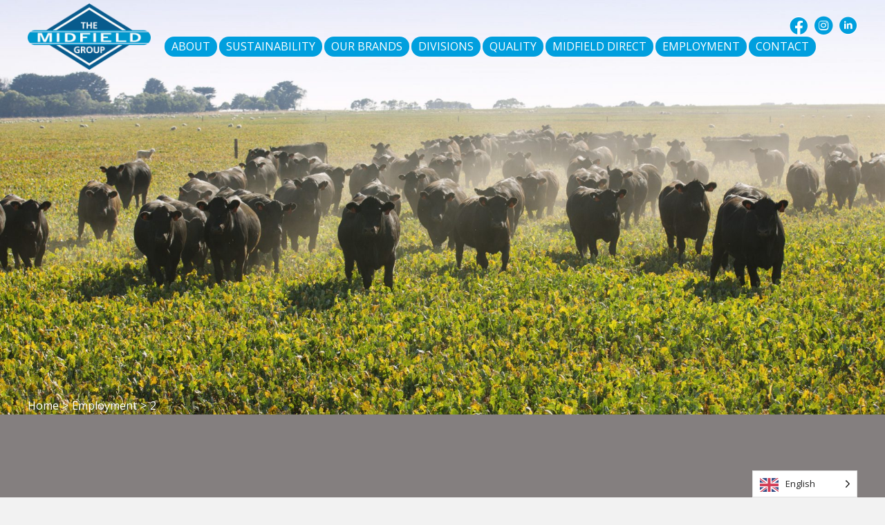

--- FILE ---
content_type: text/html; charset=UTF-8
request_url: https://midfield.com.au/careers/attachment/2/
body_size: 15737
content:
<!DOCTYPE html>
<html lang="en-AU" prefix="og: https://ogp.me/ns#">
<head>
<meta charset="UTF-8" />
<script>
var gform;gform||(document.addEventListener("gform_main_scripts_loaded",function(){gform.scriptsLoaded=!0}),document.addEventListener("gform/theme/scripts_loaded",function(){gform.themeScriptsLoaded=!0}),window.addEventListener("DOMContentLoaded",function(){gform.domLoaded=!0}),gform={domLoaded:!1,scriptsLoaded:!1,themeScriptsLoaded:!1,isFormEditor:()=>"function"==typeof InitializeEditor,callIfLoaded:function(o){return!(!gform.domLoaded||!gform.scriptsLoaded||!gform.themeScriptsLoaded&&!gform.isFormEditor()||(gform.isFormEditor()&&console.warn("The use of gform.initializeOnLoaded() is deprecated in the form editor context and will be removed in Gravity Forms 3.1."),o(),0))},initializeOnLoaded:function(o){gform.callIfLoaded(o)||(document.addEventListener("gform_main_scripts_loaded",()=>{gform.scriptsLoaded=!0,gform.callIfLoaded(o)}),document.addEventListener("gform/theme/scripts_loaded",()=>{gform.themeScriptsLoaded=!0,gform.callIfLoaded(o)}),window.addEventListener("DOMContentLoaded",()=>{gform.domLoaded=!0,gform.callIfLoaded(o)}))},hooks:{action:{},filter:{}},addAction:function(o,r,e,t){gform.addHook("action",o,r,e,t)},addFilter:function(o,r,e,t){gform.addHook("filter",o,r,e,t)},doAction:function(o){gform.doHook("action",o,arguments)},applyFilters:function(o){return gform.doHook("filter",o,arguments)},removeAction:function(o,r){gform.removeHook("action",o,r)},removeFilter:function(o,r,e){gform.removeHook("filter",o,r,e)},addHook:function(o,r,e,t,n){null==gform.hooks[o][r]&&(gform.hooks[o][r]=[]);var d=gform.hooks[o][r];null==n&&(n=r+"_"+d.length),gform.hooks[o][r].push({tag:n,callable:e,priority:t=null==t?10:t})},doHook:function(r,o,e){var t;if(e=Array.prototype.slice.call(e,1),null!=gform.hooks[r][o]&&((o=gform.hooks[r][o]).sort(function(o,r){return o.priority-r.priority}),o.forEach(function(o){"function"!=typeof(t=o.callable)&&(t=window[t]),"action"==r?t.apply(null,e):e[0]=t.apply(null,e)})),"filter"==r)return e[0]},removeHook:function(o,r,t,n){var e;null!=gform.hooks[o][r]&&(e=(e=gform.hooks[o][r]).filter(function(o,r,e){return!!(null!=n&&n!=o.tag||null!=t&&t!=o.priority)}),gform.hooks[o][r]=e)}});
</script>

<meta name='viewport' content='width=device-width, initial-scale=1.0' />
<meta http-equiv='X-UA-Compatible' content='IE=edge' />
<link rel="profile" href="https://gmpg.org/xfn/11" />
	<style>img:is([sizes="auto" i], [sizes^="auto," i]) { contain-intrinsic-size: 3000px 1500px }</style>
	
<!-- Search Engine Optimisation by Rank Math - https://rankmath.com/ -->
<title>2 - The Midfield Group</title>
<meta name="robots" content="follow, index, max-snippet:-1, max-video-preview:-1, max-image-preview:large"/>
<link rel="canonical" href="https://midfield.com.au/careers/attachment/2/" />
<meta property="og:locale" content="en_US" />
<meta property="og:type" content="article" />
<meta property="og:title" content="2 - The Midfield Group" />
<meta property="og:url" content="https://midfield.com.au/careers/attachment/2/" />
<meta property="og:site_name" content="The Midfield Group" />
<meta property="article:publisher" content="https://www.facebook.com/Midfield-Meats-470263099670515/" />
<meta property="og:image" content="https://midfield.com.au/wp-content/uploads/2.png" />
<meta property="og:image:secure_url" content="https://midfield.com.au/wp-content/uploads/2.png" />
<meta property="og:image:width" content="1080" />
<meta property="og:image:height" content="1080" />
<meta property="og:image:alt" content="2" />
<meta property="og:image:type" content="image/png" />
<meta name="twitter:card" content="summary_large_image" />
<meta name="twitter:title" content="2 - The Midfield Group" />
<meta name="twitter:image" content="https://midfield.com.au/wp-content/uploads/2.png" />
<script type="application/ld+json" class="rank-math-schema">{"@context":"https://schema.org","@graph":[{"@type":"BreadcrumbList","@id":"https://midfield.com.au/careers/attachment/2/#breadcrumb","itemListElement":[{"@type":"ListItem","position":"1","item":{"@id":"https://midfield.com.au","name":"Home"}},{"@type":"ListItem","position":"2","item":{"@id":"https://midfield.com.au/careers/","name":"Employment"}},{"@type":"ListItem","position":"3","item":{"@id":"https://midfield.com.au/careers/attachment/2/","name":"2"}}]}]}</script>
<!-- /Rank Math WordPress SEO plugin -->

<link rel='dns-prefetch' href='//fonts.googleapis.com' />
<link href='https://fonts.gstatic.com' crossorigin rel='preconnect' />
<link rel="alternate" type="application/rss+xml" title="The Midfield Group &raquo; Feed" href="https://midfield.com.au/feed/" />
<link rel="alternate" type="application/rss+xml" title="The Midfield Group &raquo; Comments Feed" href="https://midfield.com.au/comments/feed/" />
<link rel="preload" href="https://midfield.com.au/wp-content/plugins/bb-plugin/fonts/fontawesome/5.15.4/webfonts/fa-solid-900.woff2" as="font" type="font/woff2" crossorigin="anonymous">
<link rel="preload" href="https://midfield.com.au/wp-content/plugins/bb-plugin/fonts/fontawesome/5.15.4/webfonts/fa-regular-400.woff2" as="font" type="font/woff2" crossorigin="anonymous">
<link rel='stylesheet' id='wp-block-library-css' href='https://midfield.com.au/wp-includes/css/dist/block-library/style.min.css?ver=6.8.3' media='all' />
<style id='wp-block-library-theme-inline-css'>
.wp-block-audio :where(figcaption){color:#555;font-size:13px;text-align:center}.is-dark-theme .wp-block-audio :where(figcaption){color:#ffffffa6}.wp-block-audio{margin:0 0 1em}.wp-block-code{border:1px solid #ccc;border-radius:4px;font-family:Menlo,Consolas,monaco,monospace;padding:.8em 1em}.wp-block-embed :where(figcaption){color:#555;font-size:13px;text-align:center}.is-dark-theme .wp-block-embed :where(figcaption){color:#ffffffa6}.wp-block-embed{margin:0 0 1em}.blocks-gallery-caption{color:#555;font-size:13px;text-align:center}.is-dark-theme .blocks-gallery-caption{color:#ffffffa6}:root :where(.wp-block-image figcaption){color:#555;font-size:13px;text-align:center}.is-dark-theme :root :where(.wp-block-image figcaption){color:#ffffffa6}.wp-block-image{margin:0 0 1em}.wp-block-pullquote{border-bottom:4px solid;border-top:4px solid;color:currentColor;margin-bottom:1.75em}.wp-block-pullquote cite,.wp-block-pullquote footer,.wp-block-pullquote__citation{color:currentColor;font-size:.8125em;font-style:normal;text-transform:uppercase}.wp-block-quote{border-left:.25em solid;margin:0 0 1.75em;padding-left:1em}.wp-block-quote cite,.wp-block-quote footer{color:currentColor;font-size:.8125em;font-style:normal;position:relative}.wp-block-quote:where(.has-text-align-right){border-left:none;border-right:.25em solid;padding-left:0;padding-right:1em}.wp-block-quote:where(.has-text-align-center){border:none;padding-left:0}.wp-block-quote.is-large,.wp-block-quote.is-style-large,.wp-block-quote:where(.is-style-plain){border:none}.wp-block-search .wp-block-search__label{font-weight:700}.wp-block-search__button{border:1px solid #ccc;padding:.375em .625em}:where(.wp-block-group.has-background){padding:1.25em 2.375em}.wp-block-separator.has-css-opacity{opacity:.4}.wp-block-separator{border:none;border-bottom:2px solid;margin-left:auto;margin-right:auto}.wp-block-separator.has-alpha-channel-opacity{opacity:1}.wp-block-separator:not(.is-style-wide):not(.is-style-dots){width:100px}.wp-block-separator.has-background:not(.is-style-dots){border-bottom:none;height:1px}.wp-block-separator.has-background:not(.is-style-wide):not(.is-style-dots){height:2px}.wp-block-table{margin:0 0 1em}.wp-block-table td,.wp-block-table th{word-break:normal}.wp-block-table :where(figcaption){color:#555;font-size:13px;text-align:center}.is-dark-theme .wp-block-table :where(figcaption){color:#ffffffa6}.wp-block-video :where(figcaption){color:#555;font-size:13px;text-align:center}.is-dark-theme .wp-block-video :where(figcaption){color:#ffffffa6}.wp-block-video{margin:0 0 1em}:root :where(.wp-block-template-part.has-background){margin-bottom:0;margin-top:0;padding:1.25em 2.375em}
</style>
<style id='classic-theme-styles-inline-css'>
/*! This file is auto-generated */
.wp-block-button__link{color:#fff;background-color:#32373c;border-radius:9999px;box-shadow:none;text-decoration:none;padding:calc(.667em + 2px) calc(1.333em + 2px);font-size:1.125em}.wp-block-file__button{background:#32373c;color:#fff;text-decoration:none}
</style>
<link rel='stylesheet' id='wpmf-gallery-popup-style-css' href='https://midfield.com.au/wp-content/plugins/wp-media-folder/assets/css/display-gallery/magnific-popup.css?ver=0.9.9' media='all' />
<link rel='stylesheet' id='wpmf-gallery-style-css' href='https://midfield.com.au/wp-content/plugins/wp-media-folder/assets/css/display-gallery/style-display-gallery.css?ver=6.1.9' media='all' />
<link rel='stylesheet' id='wpmf-slick-style-css' href='https://midfield.com.au/wp-content/plugins/wp-media-folder/assets/js/slick/slick.css?ver=6.1.9' media='all' />
<link rel='stylesheet' id='wpmf-slick-theme-style-css' href='https://midfield.com.au/wp-content/plugins/wp-media-folder/assets/js/slick/slick-theme.css?ver=6.1.9' media='all' />
<style id='global-styles-inline-css'>
:root{--wp--preset--aspect-ratio--square: 1;--wp--preset--aspect-ratio--4-3: 4/3;--wp--preset--aspect-ratio--3-4: 3/4;--wp--preset--aspect-ratio--3-2: 3/2;--wp--preset--aspect-ratio--2-3: 2/3;--wp--preset--aspect-ratio--16-9: 16/9;--wp--preset--aspect-ratio--9-16: 9/16;--wp--preset--color--black: #000000;--wp--preset--color--cyan-bluish-gray: #abb8c3;--wp--preset--color--white: #ffffff;--wp--preset--color--pale-pink: #f78da7;--wp--preset--color--vivid-red: #cf2e2e;--wp--preset--color--luminous-vivid-orange: #ff6900;--wp--preset--color--luminous-vivid-amber: #fcb900;--wp--preset--color--light-green-cyan: #7bdcb5;--wp--preset--color--vivid-green-cyan: #00d084;--wp--preset--color--pale-cyan-blue: #8ed1fc;--wp--preset--color--vivid-cyan-blue: #0693e3;--wp--preset--color--vivid-purple: #9b51e0;--wp--preset--color--fl-heading-text: #015e9e;--wp--preset--color--fl-body-bg: #f2f2f2;--wp--preset--color--fl-body-text: #212121;--wp--preset--color--fl-accent: #428bca;--wp--preset--color--fl-accent-hover: #428bca;--wp--preset--color--fl-topbar-bg: #ffffff;--wp--preset--color--fl-topbar-text: #808080;--wp--preset--color--fl-topbar-link: #428bca;--wp--preset--color--fl-topbar-hover: #428bca;--wp--preset--color--fl-header-bg: #ffffff;--wp--preset--color--fl-header-text: #808080;--wp--preset--color--fl-header-link: #808080;--wp--preset--color--fl-header-hover: #428bca;--wp--preset--color--fl-nav-bg: #ffffff;--wp--preset--color--fl-nav-link: #808080;--wp--preset--color--fl-nav-hover: #428bca;--wp--preset--color--fl-content-bg: #ffffff;--wp--preset--color--fl-footer-widgets-bg: #ffffff;--wp--preset--color--fl-footer-widgets-text: #808080;--wp--preset--color--fl-footer-widgets-link: #428bca;--wp--preset--color--fl-footer-widgets-hover: #428bca;--wp--preset--color--fl-footer-bg: #ffffff;--wp--preset--color--fl-footer-text: #808080;--wp--preset--color--fl-footer-link: #428bca;--wp--preset--color--fl-footer-hover: #428bca;--wp--preset--color--cool-mist: #e6f0f7;--wp--preset--color--wheat-cream: #f5ecd7;--wp--preset--color--soft-stone: #d9d4cf;--wp--preset--color--midfield-blue: #005493;--wp--preset--color--midfield-light-blue: #009fde;--wp--preset--color--cloud-grey: #dce8f0;--wp--preset--color--pale-horizon: #f0f6fa;--wp--preset--color--earth-umber: #5e4636;--wp--preset--gradient--vivid-cyan-blue-to-vivid-purple: linear-gradient(135deg,rgba(6,147,227,1) 0%,rgb(155,81,224) 100%);--wp--preset--gradient--light-green-cyan-to-vivid-green-cyan: linear-gradient(135deg,rgb(122,220,180) 0%,rgb(0,208,130) 100%);--wp--preset--gradient--luminous-vivid-amber-to-luminous-vivid-orange: linear-gradient(135deg,rgba(252,185,0,1) 0%,rgba(255,105,0,1) 100%);--wp--preset--gradient--luminous-vivid-orange-to-vivid-red: linear-gradient(135deg,rgba(255,105,0,1) 0%,rgb(207,46,46) 100%);--wp--preset--gradient--very-light-gray-to-cyan-bluish-gray: linear-gradient(135deg,rgb(238,238,238) 0%,rgb(169,184,195) 100%);--wp--preset--gradient--cool-to-warm-spectrum: linear-gradient(135deg,rgb(74,234,220) 0%,rgb(151,120,209) 20%,rgb(207,42,186) 40%,rgb(238,44,130) 60%,rgb(251,105,98) 80%,rgb(254,248,76) 100%);--wp--preset--gradient--blush-light-purple: linear-gradient(135deg,rgb(255,206,236) 0%,rgb(152,150,240) 100%);--wp--preset--gradient--blush-bordeaux: linear-gradient(135deg,rgb(254,205,165) 0%,rgb(254,45,45) 50%,rgb(107,0,62) 100%);--wp--preset--gradient--luminous-dusk: linear-gradient(135deg,rgb(255,203,112) 0%,rgb(199,81,192) 50%,rgb(65,88,208) 100%);--wp--preset--gradient--pale-ocean: linear-gradient(135deg,rgb(255,245,203) 0%,rgb(182,227,212) 50%,rgb(51,167,181) 100%);--wp--preset--gradient--electric-grass: linear-gradient(135deg,rgb(202,248,128) 0%,rgb(113,206,126) 100%);--wp--preset--gradient--midnight: linear-gradient(135deg,rgb(2,3,129) 0%,rgb(40,116,252) 100%);--wp--preset--font-size--small: 13px;--wp--preset--font-size--medium: 20px;--wp--preset--font-size--large: 36px;--wp--preset--font-size--x-large: 42px;--wp--preset--spacing--20: 0.44rem;--wp--preset--spacing--30: 0.67rem;--wp--preset--spacing--40: 1rem;--wp--preset--spacing--50: 1.5rem;--wp--preset--spacing--60: 2.25rem;--wp--preset--spacing--70: 3.38rem;--wp--preset--spacing--80: 5.06rem;--wp--preset--shadow--natural: 6px 6px 9px rgba(0, 0, 0, 0.2);--wp--preset--shadow--deep: 12px 12px 50px rgba(0, 0, 0, 0.4);--wp--preset--shadow--sharp: 6px 6px 0px rgba(0, 0, 0, 0.2);--wp--preset--shadow--outlined: 6px 6px 0px -3px rgba(255, 255, 255, 1), 6px 6px rgba(0, 0, 0, 1);--wp--preset--shadow--crisp: 6px 6px 0px rgba(0, 0, 0, 1);}:where(.is-layout-flex){gap: 0.5em;}:where(.is-layout-grid){gap: 0.5em;}body .is-layout-flex{display: flex;}.is-layout-flex{flex-wrap: wrap;align-items: center;}.is-layout-flex > :is(*, div){margin: 0;}body .is-layout-grid{display: grid;}.is-layout-grid > :is(*, div){margin: 0;}:where(.wp-block-columns.is-layout-flex){gap: 2em;}:where(.wp-block-columns.is-layout-grid){gap: 2em;}:where(.wp-block-post-template.is-layout-flex){gap: 1.25em;}:where(.wp-block-post-template.is-layout-grid){gap: 1.25em;}.has-black-color{color: var(--wp--preset--color--black) !important;}.has-cyan-bluish-gray-color{color: var(--wp--preset--color--cyan-bluish-gray) !important;}.has-white-color{color: var(--wp--preset--color--white) !important;}.has-pale-pink-color{color: var(--wp--preset--color--pale-pink) !important;}.has-vivid-red-color{color: var(--wp--preset--color--vivid-red) !important;}.has-luminous-vivid-orange-color{color: var(--wp--preset--color--luminous-vivid-orange) !important;}.has-luminous-vivid-amber-color{color: var(--wp--preset--color--luminous-vivid-amber) !important;}.has-light-green-cyan-color{color: var(--wp--preset--color--light-green-cyan) !important;}.has-vivid-green-cyan-color{color: var(--wp--preset--color--vivid-green-cyan) !important;}.has-pale-cyan-blue-color{color: var(--wp--preset--color--pale-cyan-blue) !important;}.has-vivid-cyan-blue-color{color: var(--wp--preset--color--vivid-cyan-blue) !important;}.has-vivid-purple-color{color: var(--wp--preset--color--vivid-purple) !important;}.has-black-background-color{background-color: var(--wp--preset--color--black) !important;}.has-cyan-bluish-gray-background-color{background-color: var(--wp--preset--color--cyan-bluish-gray) !important;}.has-white-background-color{background-color: var(--wp--preset--color--white) !important;}.has-pale-pink-background-color{background-color: var(--wp--preset--color--pale-pink) !important;}.has-vivid-red-background-color{background-color: var(--wp--preset--color--vivid-red) !important;}.has-luminous-vivid-orange-background-color{background-color: var(--wp--preset--color--luminous-vivid-orange) !important;}.has-luminous-vivid-amber-background-color{background-color: var(--wp--preset--color--luminous-vivid-amber) !important;}.has-light-green-cyan-background-color{background-color: var(--wp--preset--color--light-green-cyan) !important;}.has-vivid-green-cyan-background-color{background-color: var(--wp--preset--color--vivid-green-cyan) !important;}.has-pale-cyan-blue-background-color{background-color: var(--wp--preset--color--pale-cyan-blue) !important;}.has-vivid-cyan-blue-background-color{background-color: var(--wp--preset--color--vivid-cyan-blue) !important;}.has-vivid-purple-background-color{background-color: var(--wp--preset--color--vivid-purple) !important;}.has-black-border-color{border-color: var(--wp--preset--color--black) !important;}.has-cyan-bluish-gray-border-color{border-color: var(--wp--preset--color--cyan-bluish-gray) !important;}.has-white-border-color{border-color: var(--wp--preset--color--white) !important;}.has-pale-pink-border-color{border-color: var(--wp--preset--color--pale-pink) !important;}.has-vivid-red-border-color{border-color: var(--wp--preset--color--vivid-red) !important;}.has-luminous-vivid-orange-border-color{border-color: var(--wp--preset--color--luminous-vivid-orange) !important;}.has-luminous-vivid-amber-border-color{border-color: var(--wp--preset--color--luminous-vivid-amber) !important;}.has-light-green-cyan-border-color{border-color: var(--wp--preset--color--light-green-cyan) !important;}.has-vivid-green-cyan-border-color{border-color: var(--wp--preset--color--vivid-green-cyan) !important;}.has-pale-cyan-blue-border-color{border-color: var(--wp--preset--color--pale-cyan-blue) !important;}.has-vivid-cyan-blue-border-color{border-color: var(--wp--preset--color--vivid-cyan-blue) !important;}.has-vivid-purple-border-color{border-color: var(--wp--preset--color--vivid-purple) !important;}.has-vivid-cyan-blue-to-vivid-purple-gradient-background{background: var(--wp--preset--gradient--vivid-cyan-blue-to-vivid-purple) !important;}.has-light-green-cyan-to-vivid-green-cyan-gradient-background{background: var(--wp--preset--gradient--light-green-cyan-to-vivid-green-cyan) !important;}.has-luminous-vivid-amber-to-luminous-vivid-orange-gradient-background{background: var(--wp--preset--gradient--luminous-vivid-amber-to-luminous-vivid-orange) !important;}.has-luminous-vivid-orange-to-vivid-red-gradient-background{background: var(--wp--preset--gradient--luminous-vivid-orange-to-vivid-red) !important;}.has-very-light-gray-to-cyan-bluish-gray-gradient-background{background: var(--wp--preset--gradient--very-light-gray-to-cyan-bluish-gray) !important;}.has-cool-to-warm-spectrum-gradient-background{background: var(--wp--preset--gradient--cool-to-warm-spectrum) !important;}.has-blush-light-purple-gradient-background{background: var(--wp--preset--gradient--blush-light-purple) !important;}.has-blush-bordeaux-gradient-background{background: var(--wp--preset--gradient--blush-bordeaux) !important;}.has-luminous-dusk-gradient-background{background: var(--wp--preset--gradient--luminous-dusk) !important;}.has-pale-ocean-gradient-background{background: var(--wp--preset--gradient--pale-ocean) !important;}.has-electric-grass-gradient-background{background: var(--wp--preset--gradient--electric-grass) !important;}.has-midnight-gradient-background{background: var(--wp--preset--gradient--midnight) !important;}.has-small-font-size{font-size: var(--wp--preset--font-size--small) !important;}.has-medium-font-size{font-size: var(--wp--preset--font-size--medium) !important;}.has-large-font-size{font-size: var(--wp--preset--font-size--large) !important;}.has-x-large-font-size{font-size: var(--wp--preset--font-size--x-large) !important;}
:where(.wp-block-post-template.is-layout-flex){gap: 1.25em;}:where(.wp-block-post-template.is-layout-grid){gap: 1.25em;}
:where(.wp-block-columns.is-layout-flex){gap: 2em;}:where(.wp-block-columns.is-layout-grid){gap: 2em;}
:root :where(.wp-block-pullquote){font-size: 1.5em;line-height: 1.6;}
</style>
<link rel='stylesheet' id='font-awesome-5-css' href='https://midfield.com.au/wp-content/plugins/bb-plugin/fonts/fontawesome/5.15.4/css/all.min.css?ver=2.10.0.5' media='all' />
<link rel='stylesheet' id='ultimate-icons-css' href='https://midfield.com.au/wp-content/uploads/bb-plugin/icons/ultimate-icons/style.css?ver=2.10.0.5' media='all' />
<link rel='stylesheet' id='fl-builder-layout-bundle-2eee0f3e352288981dc9444e9ed86fdf-css' href='https://midfield.com.au/wp-content/uploads/bb-plugin/cache/2eee0f3e352288981dc9444e9ed86fdf-layout-bundle.css?ver=2.10.0.5-1.5.2.1' media='all' />
<link rel='stylesheet' id='weglot-css-css' href='https://midfield.com.au/wp-content/plugins/weglot/dist/css/front-css.css?ver=5.2' media='all' />
<link rel='stylesheet' id='new-flag-css-css' href='https://midfield.com.au/wp-content/plugins/weglot/dist/css/new-flags.css?ver=5.2' media='all' />
<link rel='stylesheet' id='jquery-magnificpopup-css' href='https://midfield.com.au/wp-content/plugins/bb-plugin/css/jquery.magnificpopup.min.css?ver=2.10.0.5' media='all' />
<link rel='stylesheet' id='bootstrap-css' href='https://midfield.com.au/wp-content/themes/bb-theme/css/bootstrap.min.css?ver=1.7.19.1' media='all' />
<link rel='stylesheet' id='fl-automator-skin-css' href='https://midfield.com.au/wp-content/uploads/bb-theme/skin-6949e3b28995b.css?ver=1.7.19.1' media='all' />
<link rel='stylesheet' id='pp-animate-css' href='https://midfield.com.au/wp-content/plugins/bbpowerpack/assets/css/animate.min.css?ver=3.5.1' media='all' />
<link rel='stylesheet' id='fl-builder-google-fonts-c6fcdde087c9ccb6a474b897f98c680a-css' href='//fonts.googleapis.com/css?family=Open+Sans%3A300%2C400%2C700%2C400&#038;ver=6.8.3' media='all' />
<script src="https://midfield.com.au/wp-includes/js/jquery/jquery.min.js?ver=3.7.1" id="jquery-core-js"></script>
<script src="https://midfield.com.au/wp-includes/js/jquery/jquery-migrate.min.js?ver=3.4.1" id="jquery-migrate-js"></script>
<script src="https://midfield.com.au/wp-content/plugins/weglot/dist/front-js.js?ver=5.2" id="wp-weglot-js-js"></script>
<link rel="https://api.w.org/" href="https://midfield.com.au/wp-json/" /><link rel="alternate" title="JSON" type="application/json" href="https://midfield.com.au/wp-json/wp/v2/media/17403" /><link rel="EditURI" type="application/rsd+xml" title="RSD" href="https://midfield.com.au/xmlrpc.php?rsd" />
<link rel='shortlink' href='https://midfield.com.au/?p=17403' />
<link rel="alternate" title="oEmbed (JSON)" type="application/json+oembed" href="https://midfield.com.au/wp-json/oembed/1.0/embed?url=https%3A%2F%2Fmidfield.com.au%2Fcareers%2Fattachment%2F2%2F" />
<link rel="alternate" title="oEmbed (XML)" type="text/xml+oembed" href="https://midfield.com.au/wp-json/oembed/1.0/embed?url=https%3A%2F%2Fmidfield.com.au%2Fcareers%2Fattachment%2F2%2F&#038;format=xml" />
		<script>
			var bb_powerpack = {
				version: '2.40.10',
				getAjaxUrl: function() { return atob( 'aHR0cHM6Ly9taWRmaWVsZC5jb20uYXUvd3AtYWRtaW4vYWRtaW4tYWpheC5waHA=' ); },
				callback: function() {},
				mapMarkerData: {},
				post_id: '17403',
				search_term: '',
				current_page: 'https://midfield.com.au/careers/attachment/2/',
				conditionals: {
					is_front_page: false,
					is_home: false,
					is_archive: false,
					current_post_type: '',
					is_tax: false,
										is_author: false,
					current_author: false,
					is_search: false,
									}
			};
		</script>
		<script type="text/javascript">
(function(url){
	if(/(?:Chrome\/26\.0\.1410\.63 Safari\/537\.31|WordfenceTestMonBot)/.test(navigator.userAgent)){ return; }
	var addEvent = function(evt, handler) {
		if (window.addEventListener) {
			document.addEventListener(evt, handler, false);
		} else if (window.attachEvent) {
			document.attachEvent('on' + evt, handler);
		}
	};
	var removeEvent = function(evt, handler) {
		if (window.removeEventListener) {
			document.removeEventListener(evt, handler, false);
		} else if (window.detachEvent) {
			document.detachEvent('on' + evt, handler);
		}
	};
	var evts = 'contextmenu dblclick drag dragend dragenter dragleave dragover dragstart drop keydown keypress keyup mousedown mousemove mouseout mouseover mouseup mousewheel scroll'.split(' ');
	var logHuman = function() {
		if (window.wfLogHumanRan) { return; }
		window.wfLogHumanRan = true;
		var wfscr = document.createElement('script');
		wfscr.type = 'text/javascript';
		wfscr.async = true;
		wfscr.src = url + '&r=' + Math.random();
		(document.getElementsByTagName('head')[0]||document.getElementsByTagName('body')[0]).appendChild(wfscr);
		for (var i = 0; i < evts.length; i++) {
			removeEvent(evts[i], logHuman);
		}
	};
	for (var i = 0; i < evts.length; i++) {
		addEvent(evts[i], logHuman);
	}
})('//midfield.com.au/?wordfence_lh=1&hid=B21491DD046914B22B92C74EE0D6561A');
</script>
<script type="application/json" id="weglot-data">{"website":"https:\/\/midfield.com.au","uid":"7377429ee3","project_slug":"midfield-website","language_from":"en","language_from_custom_flag":null,"language_from_custom_name":null,"excluded_paths":[{"type":"MATCH_REGEX","value":"^(?!\/coviddeclaration\/$|\/covid-declaration-form\/$|\/survey\/$|\/covid-19-vaccination\/$).*","language_button_displayed":true,"exclusion_behavior":"NOT_TRANSLATED","excluded_languages":[],"regex":"^(?!\/coviddeclaration\/$|\/covid-declaration-form\/$|\/survey\/$|\/covid-19-vaccination\/$).*"}],"excluded_blocks":[],"custom_settings":{"button_style":{"is_dropdown":true,"with_flags":true,"flag_type":"rectangle_mat","with_name":true,"full_name":true,"custom_css":""},"translate_email":true,"translate_search":false,"translate_amp":false,"switchers":[{"templates":{"name":"default","hash":"095ffb8d22f66be52959023fa4eeb71a05f20f73"},"location":[],"style":{"with_flags":true,"flag_type":"rectangle_mat","with_name":true,"full_name":true,"is_dropdown":true}}]},"pending_translation_enabled":false,"curl_ssl_check_enabled":true,"languages":[{"language_to":"vi","custom_code":null,"custom_name":null,"custom_local_name":null,"provider":null,"enabled":true,"automatic_translation_enabled":true,"deleted_at":null,"connect_host_destination":null,"custom_flag":null},{"language_to":"ko","custom_code":null,"custom_name":null,"custom_local_name":null,"provider":null,"enabled":true,"automatic_translation_enabled":true,"deleted_at":null,"connect_host_destination":null,"custom_flag":null},{"language_to":"zh","custom_code":null,"custom_name":null,"custom_local_name":null,"provider":null,"enabled":true,"automatic_translation_enabled":true,"deleted_at":null,"connect_host_destination":null,"custom_flag":null}],"organization_slug":"w-4f5eb8ee79","current_language":"en","switcher_links":{"en":"https:\/\/midfield.com.au\/careers\/attachment\/2\/","vi":"https:\/\/midfield.com.au\/vi\/careers\/attachment\/2\/","ko":"https:\/\/midfield.com.au\/ko\/careers\/attachment\/2\/","zh":"https:\/\/midfield.com.au\/zh\/careers\/attachment\/2\/"},"original_path":"\/careers\/attachment\/2\/"}</script><link rel="Shortcut Icon" type="image/x-icon" href="https://midfield.com.au/wp-content/uploads/Midfield-Logo-150x150-1.png" /><link rel="apple-touch-icon" type="image/x-icon" href="https://midfield.com.au/wp-content/uploads/Midfield-Logo-150x150-1.png" />		<style id="wp-custom-css">
			/* BRANDING 
 * teal #1764a4
 * dark teal#1864a5
 * rgba(254,202,87,0.85) yellow
 * rgba(29,209,161,0.85) turq
 */


/* cb indent content of account activation page */
div#content.widecolumn {
		max-width:1100px;
    margin-left: 12%;
		margin-right:12%;
}





/*DR part layout text outline*/
#hero-col,
.part .fl-heading-text,
 div.breadcrumb > span
{
	text-shadow:
		-1px -1px 0 rgba(00, 00, 00,0.3) ,
		1px -1px 0 rgba(00, 00, 00,0.3) ,
		-1px 1px 0 rgba(00, 00, 00,0.3) ,
		1px 1px 0 rgba(00, 00, 00,0.3) ;
}

/*DR part layout col shadow
.part-col  div.breadcrumb > span,
.part-col  span.fl-heading-text
 {
	background-color:rgba(0,0,0,0.15);
-webkit-box-shadow: 1px 0px 18px 6px rgba(0,0,0,0.20);
-moz-box-shadow: 1px 0px 18px 6px rgba(0,0,0,0.20);
box-shadow: 1px 0px 18px 6px rgba(0,0,0,0.20);
		border-radius:5px; 
}
*/
/*DR home hero col shadow*/
#hero-col
 {
	background-color:rgba(0,0,0,0.25);
-webkit-box-shadow: 1px 0px 18px 6px rgba(0,0,0,0.20);
-moz-box-shadow: 1px 0px 18px 6px rgba(0,0,0,0.20);
box-shadow: 1px 0px 18px 6px rgba(0,0,0,0.35);
		border-radius:2px; 
}


/*DR prevents shadow overlap*/
.crumbs {
margin-top:5px;
}

/*breadcrumbs hover */
.crumbs a:hover {
	color:#00a2e9!important;
}

.Posts-Sidebar .uabb-read-more-text  {
	margin-top:10px;
padding:5px!important;
	border-radius:25px;
	transition:0.3s;
	text-align:center;
	background-color:rgba(29,209,161,0.8);
}

.Posts-Sidebar .uabb-read-more-text:hover  {
background-color:rgba(254,202,87,0.8)
}

#recent-news h2.widgettitle{
	font-size:18px
}

#posts-part div {
	background-position:50% 70%
}



/*part text*/
.part-shadow .fl-heading-text,
.part-shadow .breadcrumb > span,
.part-shadow .fl-post-info-date
{
	padding:1px 7px 1px 7px;
	border-radius:5px;
	background-color:rgba(0,0,0,0.3);
}

/*home page logos 
#home-logos div.logo-image-wrapper:hover {
	margin-top:-10px;
	margin-bottom:10px;
	transition:0.3s;
	z-index:99;
	overflow:visible!important;
}*/

/*home page logos 
#home-logos img.logo-image {
		transition:0.3s;
}*/

/*brands page callouts  */
.brand-callout .fl-callout-content
{
		height:470px;
	padding:20px;
	-webkit-box-shadow: -2px 2px 3px 2px rgba(168,168,168,0.5)!important;
-moz-box-shadow: -2px 2px 3px 2px rgba(168,168,168,0.5)!important;
box-shadow: -2px 2px 3px 2px rgba(168,168,168,0.5)!important;
	transition:  0.6s ease-in-out;
}

/*brands page callouts  */
@media screen and (max-width:1446px) and (min-width:1280px) 
	{
		.brand-callout .fl-callout-content
		{
			height:540px;
}
}

/*brands page callouts  */
@media screen and (max-width:1279px) and (min-width:1000px) 
	{
		.brand-callout .fl-callout-content
		{
			height:630px;
}
}

/*brands page callouts  */
@media screen and (max-width:999px) and (min-width:769px) 
	{
		.brand-callout .fl-callout-content
		{
			height:auto!important;
}
}


/*brands page callouts HOVER */
.brand-callout .fl-callout-content:hover
{
	-webkit-box-shadow: -3px 3px 8px 3px rgba(168,168,168,0.9)!important;
-moz-box-shadow: -3px 3px 8px 3px rgba(168,168,168,0.9)!important;
box-shadow: -3px 3px 8px 3px rgba(168,168,168,0.9)!important;
	transition:  0.3s ease-in-out;
	margin-top:-2px;
}

/*brand singular callouts */
#brand-callout .fl-callout-photo {
	width:140px;
	padding:0!important;
}

/*brand singular callouts */
#brand-callout .fl-callout {
	padding:20px;
}

/*fixes mega menu border bug */
.header-menu .mega-menu .sub-menu li,
.header-menu .sub-menu li{
border-top:0;
	margin-right:-1px!important;
}

/*meat barns logo on "our brands" page*/
@media screen and (min-width:992px)  
{
	.meat-barns-brand img
{
		height:170px!important;
}
}



/*=====DR Sidebar=====
 * ======= START ==== */

/*general styling*/
.widget.advanced-sidebar-menu
li a
{
    font-size: 14px;
    color:  #1F356F;
		background-color:white;
    width: 100%;
	  margin-bottom:5px;
    display: block;
    padding: 10px 8px;
    font-weight: 400;
    font-style: normal;
    line-height: 20px;
    letter-spacing: 1px;
    text-decoration: none;
	-webkit-box-shadow: -2px 8px 16px -10px rgba(0,0,0,0.66);
-moz-box-shadow: -2px 8px 16px -10px rgba(0,0,0,0.66);
box-shadow: -2px 8px 16px -10px rgba(0,0,0,0.66);border-radius:5px;
}

/* current page */
.widget.advanced-sidebar-menu li.current_page_item a {
	background-color: #1864A5;

	  color:#fff;
}
 
/* make sure children are not the active styling */
.widget.advanced-sidebar-menu .current_page_item.has_children li a{
    color:  #1F356F;
  background-color:white;
}


/* hover for items */
.widget.advanced-sidebar-menu li a:hover {
    color: #FFF;
    background-color: #00A2E9 ;
	transition:0.3s;
}


/* hover for children */
.widget.advanced-sidebar-menu .current_page_item.has_children li a:hover {
    color: #FFF;
    background-color: #b21b50 ;
		transition:0.3s;
}

li.ancestor  {
	display:none!important;
}



/*=====DR Sidebar=====
 * ======= END ==== */



/*
.header-menu .sub-menu {
	-webkit-box-shadow: 0px 0px 5px 0px rgba(0,0,0,0.75);
-moz-box-shadow: 0px 0px 5px 0px rgba(0,0,0,0.75);
box-shadow: 0px 0px 5px 0px rgba(0,0,0,0.75);
}
*/

/*quality & children 
.page-id-61 .part div, 
.page-id-63 .part div,
.page-id-67 .part div
{
		background-position: 60% 69%!important;
} */

/* about us & children 
.page-id-9956 .part div,
.page-id-1586 .part div,
.page-id-9957 .part div,
.page-id-998 .part div,
.page-id-9958 .part div,
.page-id-9959 .part div
{
			background-position: 60% 35%!important;
}
*/

	


/* =======DR MEGA MENU======= =============START==========*/

/* link color */
.header-menu .sub-menu a{
color:#fff!important;
}

/*link hover */
.header-menu .sub-menu a:hover {
color:#00a2e9!important;
	background-color:#fff;
}

/* submenu width */
@media screen and (min-width:992px) {
	.mega-menu > ul.sub-menu {
width:62% !important;
margin-left:379px;
}
}

.mega-menu .sub-menu {
	margin-top:400px;
}

/* align links*/
@media screen and (min-width:992px) 
{
	.header-menu a
	{
	text-align:center;
}
}

/* column borders */
 .header-menu .sub-menu 
{
	border-width: 0 1px 0 0;
	border-style:solid;
	border-color: rgba(255, 255, 255,0.2);
	margin:0px;
}

/* =======DR MEGA MENU======= =============END==========*/



/* CB INDENTING 3RD LEVEL SUBNAV ON SIDEBAR */
.fl-widget ul ul{
	Margin-left:20px
}
/* CB CAPITALISING TOP LEVEL NAV ON SIDEBAR */
.fl-widget li.ancestor {
	Text-transform:uppercase;
	Margin-left:-10px
}

/* CB: HIDE AUTHOR AND DATE FROM SEARCH RESULTS */
.search-results .fl-post-meta { 
	display: none !important; 
}

/*FOOTER*/
.fl-widget-title {
font-family: 'Open Sans';
margin-top:40px;
}

/*BREADCRUMB*/
.breadcrumb a {
    padding: 0px;
    margin-bottom: 0px;
    list-style: none;
    background-color: transparent;
    border-radius: 0px;
	text-transform: capitalize;
	color:#bfbfbf;
}
.breadcrumb {
    padding: 0px;
    margin-bottom: 0px;
    list-style: none;
    background-color: transparent;
    border-radius: 0px;
	text-transform: capitalize;
	color:#bfbfbf;
}
.breadcrumb-section {
box-shadow: 0px 0px 5px 0px rgba(0, 0, 0, 0.2);
}
@media (max-width: 468px) {
.fl-page-bar-text a {
margin-bottom: 10px;
margin-top: 10px;
display: block;
}
.fl-page-bar-text span {
display: none;
}
}


/* ==DR mobile menu styling ===
 * ===========START========= */


/*sub menu styling */
@media (max-width:768px){
   .mobile-menu .sub-menu a{
	color:#bfbfbf!important;
	}
}

/*sub menu styling */
@media (max-width:768px){
   .mobile-menu .sub-menu a:hover{
	color:#00a2e9!important;
	}
}


/*indent links */
@media (max-width:768px){
   .mobile-menu {
	padding-left:20px!important;
	}
}

/* indent sub menu links */
@media (max-width:768px){
   .mobile-menu .sub-menu {
	padding-left:35px!important;
   }
}

/*indent toggle arrow */
@media (max-width:768px){
 .mobile-menu ,fl-menu-toggle {
margin-right:20px;
	}
}

/* sub menu border
@media (max-width:768px){
   .mobile-menu .menu-item  > .sub-menu {
		 border-width:1px 0px 1px 0px;
		 border-style:dashed;
		 border-color:rgba(0, 162, 233,0.6)
	}
}   
*/

/* link padding*/
	@media (max-width:768px){
   .mobile-menu a {
padding:7px!important;
   }
}
	
/*  last child padding */
	@media (max-width:768px){
   .mobile-menu li:last-child {
padding-bottom:8px!important   }
}
		
/* ==DR mobile menu styling ===
 * ===========END========= */


.links a:not(.fl-button) {
	text-decoration:underline!important;
}

/*  Change size of LearnDash Grid Title text size */
.ld_course_grid .thumbnail .caption .entry-title {
	font-size: 20px;
}
/*  Change size of LearnDash Grid description text size */
.ld-course-list-items div.ld_course_grid .thumbnail.course .caption .entry-content {
	font-size: 15px;
}
/* Ensure the heading stays on one line */
.fl-heading-text {
    white-space: nowrap;
    overflow: hidden;
    text-overflow: ellipsis;
}
.menu-item-home {
    display: none;
}
#Page-Title {
    display: none;
}		</style>
		<!-- Google Tag Manager -->
<script>(function(w,d,s,l,i){w[l]=w[l]||[];w[l].push({'gtm.start':
new Date().getTime(),event:'gtm.js'});var f=d.getElementsByTagName(s)[0],
j=d.createElement(s),dl=l!='dataLayer'?'&l='+l:'';j.async=true;j.src=
'https://www.googletagmanager.com/gtm.js?id='+i+dl;f.parentNode.insertBefore(j,f);
})(window,document,'script','dataLayer','GTM-M4NV5ZR');</script>
<!-- End Google Tag Manager -->
</head>
<body class="attachment wp-singular attachment-template-default single single-attachment postid-17403 attachmentid-17403 attachment-png wp-theme-bb-theme wp-child-theme-bb-theme-child fl-builder-2-10-0-5 fl-themer-1-5-2-1 fl-theme-1-7-19-1 fl-no-js fl-theme-builder-footer fl-theme-builder-footer-footer fl-theme-builder-singular fl-theme-builder-singular-inner-pages fl-theme-builder-part fl-theme-builder-part-image-title-breadcrumbs fl-theme-builder-header fl-theme-builder-header-header-copy fl-framework-bootstrap fl-preset-default fl-full-width fl-scroll-to-top" itemscope="itemscope" itemtype="https://schema.org/WebPage">
<!-- Google Tag Manager (noscript) -->
<noscript><iframe src="https://www.googletagmanager.com/ns.html?id=GTM-M4NV5ZR"
height="0" width="0" style="display:none;visibility:hidden"></iframe></noscript>
<!-- End Google Tag Manager (noscript) --><a aria-label="Skip to content" class="fl-screen-reader-text" href="#fl-main-content">Skip to content</a><div class="fl-page">
	<header class="fl-builder-content fl-builder-content-14045 fl-builder-global-templates-locked" data-post-id="14045" data-type="header" data-sticky="0" data-sticky-on="" data-sticky-breakpoint="medium" data-shrink="0" data-overlay="1" data-overlay-bg="transparent" data-shrink-image-height="50px" role="banner" itemscope="itemscope" itemtype="http://schema.org/WPHeader"><div class="fl-row fl-row-full-width fl-row-bg-color fl-node-5c9cb2fd2eaec fl-row-default-height fl-row-align-center fl-visible-medium fl-visible-mobile" data-node="5c9cb2fd2eaec">
	<div class="fl-row-content-wrap">
		<div class="uabb-row-separator uabb-top-row-separator" >
</div>
						<div class="fl-row-content fl-row-fixed-width fl-node-content">
		
<div class="fl-col-group fl-node-5c9cb2fd2eb3a fl-col-group-equal-height fl-col-group-align-center fl-col-group-custom-width" data-node="5c9cb2fd2eb3a">
			<div class="fl-col fl-node-5c9cb2fd2eb84 fl-col-bg-color fl-col-small fl-col-small-custom-width" data-node="5c9cb2fd2eb84">
	<div class="fl-col-content fl-node-content"><div class="fl-module fl-module-photo fl-node-5c9cb4db9dca8" data-node="5c9cb4db9dca8">
	<div class="fl-module-content fl-node-content">
		<div role="figure" class="fl-photo fl-photo-align-center" itemscope itemtype="https://schema.org/ImageObject">
	<div class="fl-photo-content fl-photo-img-png">
				<a href="https://midfield.com.au" target="_self" itemprop="url">
				<img loading="lazy" decoding="async" class="fl-photo-img wp-image-14494 size-medium" src="https://midfield.com.au/wp-content/uploads/Midfield-logo-3-300x162.png" alt="Midfield Logo 3" height="162" width="300" title="Midfield Logo 3"  data-no-lazy="1" itemprop="image" srcset="https://midfield.com.au/wp-content/uploads/Midfield-logo-3-300x162.png 300w, https://midfield.com.au/wp-content/uploads/Midfield-logo-3-768x416.png 768w, https://midfield.com.au/wp-content/uploads/Midfield-logo-3-1536x832.png 1536w, https://midfield.com.au/wp-content/uploads/Midfield-logo-3-400x217.png 400w, https://midfield.com.au/wp-content/uploads/Midfield-logo-3.png 1810w" sizes="auto, (max-width: 300px) 100vw, 300px" />
				</a>
					</div>
	</div>
	</div>
</div>
</div>
</div>
			<div class="fl-col fl-node-5c9cb2fd2ebc7 fl-col-bg-color fl-col-small fl-col-small-custom-width" data-node="5c9cb2fd2ebc7">
	<div class="fl-col-content fl-node-content"><div class="fl-module fl-module-pp-social-icons fl-node-bkpv6jns4qf3" data-node="bkpv6jns4qf3">
	<div class="fl-module-content fl-node-content">
		
<div class="pp-social-icons pp-social-icons-horizontal">
	<span class="pp-social-icon" itemscope itemtype="https://schema.org/Organization">
		<link itemprop="url" href="https://midfield.com.au">
		<a itemprop="sameAs" href="https://www.facebook.com/Midfield-Meats-470263099670515/" target="_blank" title="Facebook" aria-label="Facebook" role="button" rel="noopener noreferrer external" >
							<i class="fab fa-facebook"></i>
					</a>
	</span>
		<span class="pp-social-icon" itemscope itemtype="https://schema.org/Organization">
		<link itemprop="url" href="https://midfield.com.au">
		<a itemprop="sameAs" href="https://www.instagram.com/themidfieldgroup" target="_blank" title="" aria-label="" role="button" rel="noopener noreferrer external" >
							<i class="ua-icon ua-icon-instagram-with-circle"></i>
					</a>
	</span>
		<span class="pp-social-icon" itemscope itemtype="https://schema.org/Organization">
		<link itemprop="url" href="https://midfield.com.au">
		<a itemprop="sameAs" href="https://www.linkedin.com/company/the-midfield-group" target="_blank" title="" aria-label="" role="button" rel="noopener noreferrer external" >
							<i class="ua-icon ua-icon-linkedin-with-circle"></i>
					</a>
	</span>
	</div>
	</div>
</div>
</div>
</div>
			<div class="fl-col fl-node-ahc6zg8jrw2n fl-col-bg-color fl-col-small" data-node="ahc6zg8jrw2n">
	<div class="fl-col-content fl-node-content"><div class="fl-module fl-module-pp-advanced-menu fl-node-ku6enod2jf7y" data-node="ku6enod2jf7y">
	<div class="fl-module-content fl-node-content">
					<div class="pp-advanced-menu-mobile">
			<button class="pp-advanced-menu-mobile-toggle hamburger" tabindex="0" aria-label="Menu" aria-expanded="false">
				<div class="pp-hamburger"><div class="pp-hamburger-box"><div class="pp-hamburger-inner"></div></div></div>			</button>
			</div>
			<div class="pp-advanced-menu pp-advanced-menu-accordion-collapse pp-menu-default pp-menu-align-left pp-menu-position-below">
   	   	<div class="pp-clear"></div>
	<nav class="pp-menu-nav" aria-label="Menu" itemscope="itemscope" itemtype="https://schema.org/SiteNavigationElement">
		<ul id="menu-main-menu" class="menu pp-advanced-menu-horizontal pp-toggle-arrows"><li id="menu-item-10959" class="menu-item menu-item-type-post_type menu-item-object-page menu-item-has-children pp-has-submenu"><div class="pp-has-submenu-container"><a href="https://midfield.com.au/about-us/"><span class="menu-item-text">About<span class="pp-menu-toggle" tabindex="0" aria-expanded="false" aria-label="About: submenu" role="button"></span></span></a></div><ul class="sub-menu">	<li id="menu-item-13682" class="menu-item menu-item-type-post_type menu-item-object-page"><a href="https://midfield.com.au/about-us/"><span class="menu-item-text">Our Story</span></a></li>	<li id="menu-item-11034" class="menu-item menu-item-type-post_type menu-item-object-page"><a href="https://midfield.com.au/about-us/mission-statement/"><span class="menu-item-text">Mission Statement</span></a></li>	<li id="menu-item-11035" class="menu-item menu-item-type-post_type menu-item-object-page"><a href="https://midfield.com.au/about-us/midfield-community-support/"><span class="menu-item-text">Community Support</span></a></li>	<li id="menu-item-21145" class="menu-item menu-item-type-post_type menu-item-object-page"><a href="https://midfield.com.au/resources/"><span class="menu-item-text">Resources</span></a></li></ul></li><li id="menu-item-17168" class="menu-item menu-item-type-post_type menu-item-object-page menu-item-has-children pp-has-submenu"><div class="pp-has-submenu-container"><a href="https://midfield.com.au/sustainability/"><span class="menu-item-text">Sustainability<span class="pp-menu-toggle" tabindex="0" aria-expanded="false" aria-label="Sustainability: submenu" role="button"></span></span></a></div><ul class="sub-menu">	<li id="menu-item-21876" class="menu-item menu-item-type-post_type menu-item-object-page"><a href="https://midfield.com.au/sustainability/our-people-copy/"><span class="menu-item-text">Sustainability Report</span></a></li>	<li id="menu-item-18109" class="menu-item menu-item-type-post_type menu-item-object-page"><a href="https://midfield.com.au/sustainability/our-people/"><span class="menu-item-text">Our People</span></a></li>	<li id="menu-item-18108" class="menu-item menu-item-type-post_type menu-item-object-page"><a href="https://midfield.com.au/sustainability/animal-welfare/"><span class="menu-item-text">Animal Welfare</span></a></li>	<li id="menu-item-18107" class="menu-item menu-item-type-post_type menu-item-object-page"><a href="https://midfield.com.au/sustainability/partners-prosperity/"><span class="menu-item-text">Partners &#038; Prosperity</span></a></li>	<li id="menu-item-18106" class="menu-item menu-item-type-post_type menu-item-object-page"><a href="https://midfield.com.au/sustainability/quality-safety/"><span class="menu-item-text">Quality &#038; Safety</span></a></li>	<li id="menu-item-18105" class="menu-item menu-item-type-post_type menu-item-object-page"><a href="https://midfield.com.au/sustainability/environmental-stewardship/"><span class="menu-item-text">Environmental Stewardship</span></a></li>	<li id="menu-item-18104" class="menu-item menu-item-type-post_type menu-item-object-page"><a href="https://midfield.com.au/sustainability/community/"><span class="menu-item-text">Community</span></a></li></ul></li><li id="menu-item-10960" class="menu-item menu-item-type-post_type menu-item-object-page menu-item-has-children pp-has-submenu"><div class="pp-has-submenu-container"><a href="https://midfield.com.au/our-brands/"><span class="menu-item-text">Our Brands<span class="pp-menu-toggle" tabindex="0" aria-expanded="false" aria-label="Our Brands: submenu" role="button"></span></span></a></div><ul class="sub-menu">	<li id="menu-item-19492" class="menu-item menu-item-type-post_type menu-item-object-page menu-item-has-children pp-has-submenu"><div class="pp-has-submenu-container"><a href="https://midfield.com.au/our-brands/union-station/"><span class="menu-item-text">Union Station<span class="pp-menu-toggle" tabindex="0" aria-expanded="false" aria-label="Union Station: submenu" role="button"></span></span></a></div><ul class="sub-menu">		<li id="menu-item-23009" class="menu-item menu-item-type-post_type menu-item-object-page"><a href="https://midfield.com.au/our-brands/union-station-recipes/"><span class="menu-item-text">Union Station – Recipes</span></a></li></ul></li>	<li id="menu-item-21826" class="menu-item menu-item-type-post_type menu-item-object-page menu-item-has-children pp-has-submenu"><div class="pp-has-submenu-container"><a href="https://midfield.com.au/our-brands/coorong-black/"><span class="menu-item-text">Coorong Black<span class="pp-menu-toggle" tabindex="0" aria-expanded="false" aria-label="Coorong Black: submenu" role="button"></span></span></a></div><ul class="sub-menu">		<li id="menu-item-22862" class="menu-item menu-item-type-post_type menu-item-object-page"><a href="https://midfield.com.au/our-brands/coorong-black-recipes/"><span class="menu-item-text">Coorong Black – Recipes</span></a></li></ul></li>	<li id="menu-item-23686" class="menu-item menu-item-type-post_type menu-item-object-page"><a href="https://midfield.com.au/our-brands/coorong-gold/"><span class="menu-item-text">Coorong Gold – Coming Soon!</span></a></li>	<li id="menu-item-19539" class="menu-item menu-item-type-post_type menu-item-object-page"><a href="https://midfield.com.au/our-brands/246-beef-lamb/"><span class="menu-item-text">246 Beef &#038; Lamb</span></a></li>	<li id="menu-item-19567" class="menu-item menu-item-type-post_type menu-item-object-page"><a href="https://midfield.com.au/our-brands/kuleah-heritage/"><span class="menu-item-text">Kuleah Heritage</span></a></li>	<li id="menu-item-19548" class="menu-item menu-item-type-post_type menu-item-object-page"><a href="https://midfield.com.au/our-brands/midfield/"><span class="menu-item-text">Midfield</span></a></li></ul></li><li id="menu-item-13685" class="menu-2col menu-item menu-item-type-post_type menu-item-object-page menu-item-has-children pp-has-submenu"><div class="pp-has-submenu-container"><a href="https://midfield.com.au/divisions/"><span class="menu-item-text">Divisions<span class="pp-menu-toggle" tabindex="0" aria-expanded="false" aria-label="Divisions: submenu" role="button"></span></span></a></div><ul class="sub-menu">	<li id="menu-item-10961" class="menu-item menu-item-type-post_type menu-item-object-page"><a href="https://midfield.com.au/divisions/"><span class="menu-item-text">Midfield Meat International</span></a></li>	<li id="menu-item-12912" class="menu-item menu-item-type-post_type menu-item-object-page"><a href="https://midfield.com.au/divisions/pastoral/"><span class="menu-item-text">Pastoral</span></a></li>	<li id="menu-item-12914" class="menu-item menu-item-type-post_type menu-item-object-page"><a href="https://midfield.com.au/midfield-direct/"><span class="menu-item-text">Midfield Direct</span></a></li>	<li id="menu-item-11055" class="menu-item menu-item-type-post_type menu-item-object-page"><a href="https://midfield.com.au/divisions/midfield-transport/"><span class="menu-item-text">Midfield Transport</span></a></li>	<li id="menu-item-11058" class="menu-item menu-item-type-post_type menu-item-object-page"><a href="https://midfield.com.au/divisions/midfield-co-products/"><span class="menu-item-text">Midfield Protein Solutions</span></a></li>	<li id="menu-item-23470" class="menu-item menu-item-type-post_type menu-item-object-page"><a href="https://midfield.com.au/divisions/hides-and-skins/"><span class="menu-item-text">Hides and Skins</span></a></li>	<li id="menu-item-11054" class="menu-item menu-item-type-post_type menu-item-object-page"><a href="https://midfield.com.au/divisions/midfield-coonawarra/"><span class="menu-item-text">The Union Dairy Company</span></a></li>	<li id="menu-item-11052" class="menu-item menu-item-type-post_type menu-item-object-page"><a href="https://midfield.com.au/our-brands/meat-barns/"><span class="menu-item-text">Meat Barns</span></a></li>	<li id="menu-item-12913" class="menu-item menu-item-type-post_type menu-item-object-page"><a href="https://midfield.com.au/divisions/midfield-trading/"><span class="menu-item-text">Midfield Trading</span></a></li>	<li id="menu-item-11060" class="menu-item menu-item-type-post_type menu-item-object-page"><a href="https://midfield.com.au/divisions/midfield-commodities/"><span class="menu-item-text">Midfield Commodities</span></a></li>	<li id="menu-item-11056" class="menu-item menu-item-type-post_type menu-item-object-page"><a href="https://midfield.com.au/divisions/midfield-import-export/"><span class="menu-item-text">Midfield Import Export</span></a></li></ul></li><li id="menu-item-10962" class="menu-item menu-item-type-post_type menu-item-object-page menu-item-has-children pp-has-submenu"><div class="pp-has-submenu-container"><a href="https://midfield.com.au/quality/"><span class="menu-item-text">Quality<span class="pp-menu-toggle" tabindex="0" aria-expanded="false" aria-label="Quality: submenu" role="button"></span></span></a></div><ul class="sub-menu">	<li id="menu-item-13683" class="menu-item menu-item-type-post_type menu-item-object-page"><a href="https://midfield.com.au/quality/"><span class="menu-item-text">Quality Products</span></a></li>	<li id="menu-item-11061" class="menu-item menu-item-type-post_type menu-item-object-page"><a href="https://midfield.com.au/quality/certifications/"><span class="menu-item-text">Certifications</span></a></li>	<li id="menu-item-11062" class="menu-item menu-item-type-post_type menu-item-object-page"><a href="https://midfield.com.au/quality/technology/"><span class="menu-item-text">Technology</span></a></li></ul></li><li id="menu-item-13861" class="menu-item menu-item-type-post_type menu-item-object-page menu-item-has-children pp-has-submenu"><div class="pp-has-submenu-container"><a href="https://midfield.com.au/midfield-direct/"><span class="menu-item-text">Midfield Direct<span class="pp-menu-toggle" tabindex="0" aria-expanded="false" aria-label="Midfield Direct: submenu" role="button"></span></span></a></div><ul class="sub-menu">	<li id="menu-item-13859" class="menu-item menu-item-type-post_type menu-item-object-page"><a href="https://midfield.com.au/midfield-direct/midfield-direct-online-booking/"><span class="menu-item-text">Online Booking</span></a></li>	<li id="menu-item-11049" class="menu-item menu-item-type-post_type menu-item-object-page"><a href="https://midfield.com.au/midfield-direct/livestock-grid/"><span class="menu-item-text">Livestock Grid</span></a></li>	<li id="menu-item-15643" class="menu-item menu-item-type-post_type menu-item-object-page"><a href="https://midfield.com.au/supplier-agreement/"><span class="menu-item-text">Supplier Agreement</span></a></li>	<li id="menu-item-15688" class="menu-item menu-item-type-post_type menu-item-object-page"><a href="https://midfield.com.au/divisions/bobby-calf-procurement/"><span class="menu-item-text">Bobby Calf Procurement</span></a></li></ul></li><li id="menu-item-10963" class="menu-item menu-item-type-post_type menu-item-object-page menu-item-has-children pp-has-submenu"><div class="pp-has-submenu-container"><a href="https://midfield.com.au/careers/"><span class="menu-item-text">Employment<span class="pp-menu-toggle" tabindex="0" aria-expanded="false" aria-label="Employment: submenu" role="button"></span></span></a></div><ul class="sub-menu">	<li id="menu-item-12923" class="menu-item menu-item-type-post_type menu-item-object-page"><a href="https://midfield.com.au/careers/employment/"><span class="menu-item-text">Current Employment Opportunities</span></a></li>	<li id="menu-item-15905" class="menu-item menu-item-type-post_type menu-item-object-page"><a href="https://midfield.com.au/wmb-contractor-site-induction/"><span class="menu-item-text">Contractor Site Induction</span></a></li>	<li id="menu-item-15848" class="menu-item menu-item-type-post_type menu-item-object-page"><a href="https://midfield.com.au/employment-application/"><span class="menu-item-text">Employment Application Form</span></a></li></ul></li><li id="menu-item-36" class="menu-item menu-item-type-post_type menu-item-object-page menu-item-has-children pp-has-submenu"><div class="pp-has-submenu-container"><a href="https://midfield.com.au/contact/"><span class="menu-item-text">Contact<span class="pp-menu-toggle" tabindex="0" aria-expanded="false" aria-label="Contact: submenu" role="button"></span></span></a></div><ul class="sub-menu">	<li id="menu-item-23761" class="menu-item menu-item-type-post_type menu-item-object-page"><a href="https://midfield.com.au/communitynotice/"><span class="menu-item-text">Community Notice Board</span></a></li></ul></li></ul>	</nav>
</div>
<script type="text/html" id="pp-menu-ku6enod2jf7y"><div class="pp-advanced-menu pp-advanced-menu-accordion-collapse off-canvas pp-menu-position-below">
	<div class="pp-clear"></div>
	<nav class="pp-menu-nav pp-off-canvas-menu pp-menu-right" aria-label="Menu" itemscope="itemscope" itemtype="https://schema.org/SiteNavigationElement">
		<a href="javascript:void(0)" class="pp-menu-close-btn" aria-label="Close the menu" role="button">×</a>
		<ul id="menu-main-menu-1" class="menu pp-advanced-menu-horizontal pp-toggle-arrows"><li id="menu-item-10959" class="menu-item menu-item-type-post_type menu-item-object-page menu-item-has-children pp-has-submenu"><div class="pp-has-submenu-container"><a href="https://midfield.com.au/about-us/"><span class="menu-item-text">About<span class="pp-menu-toggle" tabindex="0" aria-expanded="false" aria-label="About: submenu" role="button"></span></span></a></div><ul class="sub-menu">	<li id="menu-item-13682" class="menu-item menu-item-type-post_type menu-item-object-page"><a href="https://midfield.com.au/about-us/"><span class="menu-item-text">Our Story</span></a></li>	<li id="menu-item-11034" class="menu-item menu-item-type-post_type menu-item-object-page"><a href="https://midfield.com.au/about-us/mission-statement/"><span class="menu-item-text">Mission Statement</span></a></li>	<li id="menu-item-11035" class="menu-item menu-item-type-post_type menu-item-object-page"><a href="https://midfield.com.au/about-us/midfield-community-support/"><span class="menu-item-text">Community Support</span></a></li>	<li id="menu-item-21145" class="menu-item menu-item-type-post_type menu-item-object-page"><a href="https://midfield.com.au/resources/"><span class="menu-item-text">Resources</span></a></li></ul></li><li id="menu-item-17168" class="menu-item menu-item-type-post_type menu-item-object-page menu-item-has-children pp-has-submenu"><div class="pp-has-submenu-container"><a href="https://midfield.com.au/sustainability/"><span class="menu-item-text">Sustainability<span class="pp-menu-toggle" tabindex="0" aria-expanded="false" aria-label="Sustainability: submenu" role="button"></span></span></a></div><ul class="sub-menu">	<li id="menu-item-21876" class="menu-item menu-item-type-post_type menu-item-object-page"><a href="https://midfield.com.au/sustainability/our-people-copy/"><span class="menu-item-text">Sustainability Report</span></a></li>	<li id="menu-item-18109" class="menu-item menu-item-type-post_type menu-item-object-page"><a href="https://midfield.com.au/sustainability/our-people/"><span class="menu-item-text">Our People</span></a></li>	<li id="menu-item-18108" class="menu-item menu-item-type-post_type menu-item-object-page"><a href="https://midfield.com.au/sustainability/animal-welfare/"><span class="menu-item-text">Animal Welfare</span></a></li>	<li id="menu-item-18107" class="menu-item menu-item-type-post_type menu-item-object-page"><a href="https://midfield.com.au/sustainability/partners-prosperity/"><span class="menu-item-text">Partners &#038; Prosperity</span></a></li>	<li id="menu-item-18106" class="menu-item menu-item-type-post_type menu-item-object-page"><a href="https://midfield.com.au/sustainability/quality-safety/"><span class="menu-item-text">Quality &#038; Safety</span></a></li>	<li id="menu-item-18105" class="menu-item menu-item-type-post_type menu-item-object-page"><a href="https://midfield.com.au/sustainability/environmental-stewardship/"><span class="menu-item-text">Environmental Stewardship</span></a></li>	<li id="menu-item-18104" class="menu-item menu-item-type-post_type menu-item-object-page"><a href="https://midfield.com.au/sustainability/community/"><span class="menu-item-text">Community</span></a></li></ul></li><li id="menu-item-10960" class="menu-item menu-item-type-post_type menu-item-object-page menu-item-has-children pp-has-submenu"><div class="pp-has-submenu-container"><a href="https://midfield.com.au/our-brands/"><span class="menu-item-text">Our Brands<span class="pp-menu-toggle" tabindex="0" aria-expanded="false" aria-label="Our Brands: submenu" role="button"></span></span></a></div><ul class="sub-menu">	<li id="menu-item-19492" class="menu-item menu-item-type-post_type menu-item-object-page menu-item-has-children pp-has-submenu"><div class="pp-has-submenu-container"><a href="https://midfield.com.au/our-brands/union-station/"><span class="menu-item-text">Union Station<span class="pp-menu-toggle" tabindex="0" aria-expanded="false" aria-label="Union Station: submenu" role="button"></span></span></a></div><ul class="sub-menu">		<li id="menu-item-23009" class="menu-item menu-item-type-post_type menu-item-object-page"><a href="https://midfield.com.au/our-brands/union-station-recipes/"><span class="menu-item-text">Union Station – Recipes</span></a></li></ul></li>	<li id="menu-item-21826" class="menu-item menu-item-type-post_type menu-item-object-page menu-item-has-children pp-has-submenu"><div class="pp-has-submenu-container"><a href="https://midfield.com.au/our-brands/coorong-black/"><span class="menu-item-text">Coorong Black<span class="pp-menu-toggle" tabindex="0" aria-expanded="false" aria-label="Coorong Black: submenu" role="button"></span></span></a></div><ul class="sub-menu">		<li id="menu-item-22862" class="menu-item menu-item-type-post_type menu-item-object-page"><a href="https://midfield.com.au/our-brands/coorong-black-recipes/"><span class="menu-item-text">Coorong Black – Recipes</span></a></li></ul></li>	<li id="menu-item-23686" class="menu-item menu-item-type-post_type menu-item-object-page"><a href="https://midfield.com.au/our-brands/coorong-gold/"><span class="menu-item-text">Coorong Gold – Coming Soon!</span></a></li>	<li id="menu-item-19539" class="menu-item menu-item-type-post_type menu-item-object-page"><a href="https://midfield.com.au/our-brands/246-beef-lamb/"><span class="menu-item-text">246 Beef &#038; Lamb</span></a></li>	<li id="menu-item-19567" class="menu-item menu-item-type-post_type menu-item-object-page"><a href="https://midfield.com.au/our-brands/kuleah-heritage/"><span class="menu-item-text">Kuleah Heritage</span></a></li>	<li id="menu-item-19548" class="menu-item menu-item-type-post_type menu-item-object-page"><a href="https://midfield.com.au/our-brands/midfield/"><span class="menu-item-text">Midfield</span></a></li></ul></li><li id="menu-item-13685" class="menu-2col menu-item menu-item-type-post_type menu-item-object-page menu-item-has-children pp-has-submenu"><div class="pp-has-submenu-container"><a href="https://midfield.com.au/divisions/"><span class="menu-item-text">Divisions<span class="pp-menu-toggle" tabindex="0" aria-expanded="false" aria-label="Divisions: submenu" role="button"></span></span></a></div><ul class="sub-menu">	<li id="menu-item-10961" class="menu-item menu-item-type-post_type menu-item-object-page"><a href="https://midfield.com.au/divisions/"><span class="menu-item-text">Midfield Meat International</span></a></li>	<li id="menu-item-12912" class="menu-item menu-item-type-post_type menu-item-object-page"><a href="https://midfield.com.au/divisions/pastoral/"><span class="menu-item-text">Pastoral</span></a></li>	<li id="menu-item-12914" class="menu-item menu-item-type-post_type menu-item-object-page"><a href="https://midfield.com.au/midfield-direct/"><span class="menu-item-text">Midfield Direct</span></a></li>	<li id="menu-item-11055" class="menu-item menu-item-type-post_type menu-item-object-page"><a href="https://midfield.com.au/divisions/midfield-transport/"><span class="menu-item-text">Midfield Transport</span></a></li>	<li id="menu-item-11058" class="menu-item menu-item-type-post_type menu-item-object-page"><a href="https://midfield.com.au/divisions/midfield-co-products/"><span class="menu-item-text">Midfield Protein Solutions</span></a></li>	<li id="menu-item-23470" class="menu-item menu-item-type-post_type menu-item-object-page"><a href="https://midfield.com.au/divisions/hides-and-skins/"><span class="menu-item-text">Hides and Skins</span></a></li>	<li id="menu-item-11054" class="menu-item menu-item-type-post_type menu-item-object-page"><a href="https://midfield.com.au/divisions/midfield-coonawarra/"><span class="menu-item-text">The Union Dairy Company</span></a></li>	<li id="menu-item-11052" class="menu-item menu-item-type-post_type menu-item-object-page"><a href="https://midfield.com.au/our-brands/meat-barns/"><span class="menu-item-text">Meat Barns</span></a></li>	<li id="menu-item-12913" class="menu-item menu-item-type-post_type menu-item-object-page"><a href="https://midfield.com.au/divisions/midfield-trading/"><span class="menu-item-text">Midfield Trading</span></a></li>	<li id="menu-item-11060" class="menu-item menu-item-type-post_type menu-item-object-page"><a href="https://midfield.com.au/divisions/midfield-commodities/"><span class="menu-item-text">Midfield Commodities</span></a></li>	<li id="menu-item-11056" class="menu-item menu-item-type-post_type menu-item-object-page"><a href="https://midfield.com.au/divisions/midfield-import-export/"><span class="menu-item-text">Midfield Import Export</span></a></li></ul></li><li id="menu-item-10962" class="menu-item menu-item-type-post_type menu-item-object-page menu-item-has-children pp-has-submenu"><div class="pp-has-submenu-container"><a href="https://midfield.com.au/quality/"><span class="menu-item-text">Quality<span class="pp-menu-toggle" tabindex="0" aria-expanded="false" aria-label="Quality: submenu" role="button"></span></span></a></div><ul class="sub-menu">	<li id="menu-item-13683" class="menu-item menu-item-type-post_type menu-item-object-page"><a href="https://midfield.com.au/quality/"><span class="menu-item-text">Quality Products</span></a></li>	<li id="menu-item-11061" class="menu-item menu-item-type-post_type menu-item-object-page"><a href="https://midfield.com.au/quality/certifications/"><span class="menu-item-text">Certifications</span></a></li>	<li id="menu-item-11062" class="menu-item menu-item-type-post_type menu-item-object-page"><a href="https://midfield.com.au/quality/technology/"><span class="menu-item-text">Technology</span></a></li></ul></li><li id="menu-item-13861" class="menu-item menu-item-type-post_type menu-item-object-page menu-item-has-children pp-has-submenu"><div class="pp-has-submenu-container"><a href="https://midfield.com.au/midfield-direct/"><span class="menu-item-text">Midfield Direct<span class="pp-menu-toggle" tabindex="0" aria-expanded="false" aria-label="Midfield Direct: submenu" role="button"></span></span></a></div><ul class="sub-menu">	<li id="menu-item-13859" class="menu-item menu-item-type-post_type menu-item-object-page"><a href="https://midfield.com.au/midfield-direct/midfield-direct-online-booking/"><span class="menu-item-text">Online Booking</span></a></li>	<li id="menu-item-11049" class="menu-item menu-item-type-post_type menu-item-object-page"><a href="https://midfield.com.au/midfield-direct/livestock-grid/"><span class="menu-item-text">Livestock Grid</span></a></li>	<li id="menu-item-15643" class="menu-item menu-item-type-post_type menu-item-object-page"><a href="https://midfield.com.au/supplier-agreement/"><span class="menu-item-text">Supplier Agreement</span></a></li>	<li id="menu-item-15688" class="menu-item menu-item-type-post_type menu-item-object-page"><a href="https://midfield.com.au/divisions/bobby-calf-procurement/"><span class="menu-item-text">Bobby Calf Procurement</span></a></li></ul></li><li id="menu-item-10963" class="menu-item menu-item-type-post_type menu-item-object-page menu-item-has-children pp-has-submenu"><div class="pp-has-submenu-container"><a href="https://midfield.com.au/careers/"><span class="menu-item-text">Employment<span class="pp-menu-toggle" tabindex="0" aria-expanded="false" aria-label="Employment: submenu" role="button"></span></span></a></div><ul class="sub-menu">	<li id="menu-item-12923" class="menu-item menu-item-type-post_type menu-item-object-page"><a href="https://midfield.com.au/careers/employment/"><span class="menu-item-text">Current Employment Opportunities</span></a></li>	<li id="menu-item-15905" class="menu-item menu-item-type-post_type menu-item-object-page"><a href="https://midfield.com.au/wmb-contractor-site-induction/"><span class="menu-item-text">Contractor Site Induction</span></a></li>	<li id="menu-item-15848" class="menu-item menu-item-type-post_type menu-item-object-page"><a href="https://midfield.com.au/employment-application/"><span class="menu-item-text">Employment Application Form</span></a></li></ul></li><li id="menu-item-36" class="menu-item menu-item-type-post_type menu-item-object-page menu-item-has-children pp-has-submenu"><div class="pp-has-submenu-container"><a href="https://midfield.com.au/contact/"><span class="menu-item-text">Contact<span class="pp-menu-toggle" tabindex="0" aria-expanded="false" aria-label="Contact: submenu" role="button"></span></span></a></div><ul class="sub-menu">	<li id="menu-item-23761" class="menu-item menu-item-type-post_type menu-item-object-page"><a href="https://midfield.com.au/communitynotice/"><span class="menu-item-text">Community Notice Board</span></a></li></ul></li></ul>	</nav>
</div>
</script>	</div>
</div>
</div>
</div>
	</div>
		</div>
	</div>
</div>
<div class="fl-row fl-row-full-width fl-row-bg-color fl-node-u5vxtg7fa4qd fl-row-default-height fl-row-align-center fl-visible-desktop fl-visible-large" data-node="u5vxtg7fa4qd">
	<div class="fl-row-content-wrap">
		<div class="uabb-row-separator uabb-top-row-separator" >
</div>
						<div class="fl-row-content fl-row-fixed-width fl-node-content">
		
<div class="fl-col-group fl-node-2m34a8ysie51 fl-col-group-equal-height fl-col-group-align-center fl-col-group-custom-width" data-node="2m34a8ysie51">
			<div class="fl-col fl-node-tv0137heycjq fl-col-bg-color fl-col-small fl-col-small-custom-width" data-node="tv0137heycjq">
	<div class="fl-col-content fl-node-content"><div role="figure" class="fl-module fl-module-photo fl-photo fl-photo-align-center fl-node-2iytj5g7dk9e" data-node="2iytj5g7dk9e" itemscope itemtype="https://schema.org/ImageObject">
	<div class="fl-photo-content fl-photo-img-png">
				<a href="https://midfield.com.au"  target="_self" itemprop="url">
				<img loading="lazy" decoding="async" class="fl-photo-img wp-image-14494 size-1536x1536" src="https://midfield.com.au/wp-content/uploads/Midfield-logo-3-1536x832.png" alt="Midfield Logo 3" height="832" width="1536" title="Midfield Logo 3"  data-no-lazy="1" itemprop="image" srcset="https://midfield.com.au/wp-content/uploads/Midfield-logo-3-1536x832.png 1536w, https://midfield.com.au/wp-content/uploads/Midfield-logo-3-300x162.png 300w, https://midfield.com.au/wp-content/uploads/Midfield-logo-3-768x416.png 768w, https://midfield.com.au/wp-content/uploads/Midfield-logo-3-400x217.png 400w, https://midfield.com.au/wp-content/uploads/Midfield-logo-3.png 1810w" sizes="auto, (max-width: 1536px) 100vw, 1536px" />
				</a>
					</div>
	</div>
</div>
</div>
			<div class="fl-col fl-node-inrop2szya1q fl-col-bg-color fl-col-small-custom-width" data-node="inrop2szya1q">
	<div class="fl-col-content fl-node-content"><div class="fl-module fl-module-pp-social-icons fl-node-pzme8d5b0kru" data-node="pzme8d5b0kru">
	<div class="fl-module-content fl-node-content">
		
<div class="pp-social-icons pp-social-icons-horizontal">
	<span class="pp-social-icon" itemscope itemtype="https://schema.org/Organization">
		<link itemprop="url" href="https://midfield.com.au">
		<a itemprop="sameAs" href="https://www.facebook.com/Midfield-Meats-470263099670515/" target="_blank" title="Facebook" aria-label="Facebook" role="button" rel="noopener noreferrer external" >
							<i class="fab fa-facebook"></i>
					</a>
	</span>
		<span class="pp-social-icon" itemscope itemtype="https://schema.org/Organization">
		<link itemprop="url" href="https://midfield.com.au">
		<a itemprop="sameAs" href="https://www.instagram.com/themidfieldgroup" target="_blank" title="" aria-label="" role="button" rel="noopener noreferrer external" >
							<i class="ua-icon ua-icon-instagram-with-circle"></i>
					</a>
	</span>
		<span class="pp-social-icon" itemscope itemtype="https://schema.org/Organization">
		<link itemprop="url" href="https://midfield.com.au">
		<a itemprop="sameAs" href="https://www.linkedin.com/company/the-midfield-group" target="_blank" title="" aria-label="" role="button" rel="noopener noreferrer external" >
							<i class="ua-icon ua-icon-linkedin-with-circle"></i>
					</a>
	</span>
	</div>
	</div>
</div>
<div class="fl-module fl-module-pp-advanced-menu fl-node-q1n3h2wa58fx fl-visible-desktop fl-visible-large" data-node="q1n3h2wa58fx">
	<div class="fl-module-content fl-node-content">
					<div class="pp-advanced-menu-mobile">
			<button class="pp-advanced-menu-mobile-toggle hamburger" tabindex="0" aria-label="Menu" aria-expanded="false">
				<div class="pp-hamburger"><div class="pp-hamburger-box"><div class="pp-hamburger-inner"></div></div></div>			</button>
			</div>
			<div class="pp-advanced-menu pp-advanced-menu-accordion-collapse pp-menu-default pp-menu-align-left pp-menu-position-below">
   	   	<div class="pp-clear"></div>
	<nav class="pp-menu-nav" aria-label="Menu" itemscope="itemscope" itemtype="https://schema.org/SiteNavigationElement">
		<ul id="menu-main-menu-2" class="menu pp-advanced-menu-horizontal pp-toggle-none"><li id="menu-item-10959" class="menu-item menu-item-type-post_type menu-item-object-page menu-item-has-children pp-has-submenu"><div class="pp-has-submenu-container"><a href="https://midfield.com.au/about-us/"><span class="menu-item-text">About<span class="pp-menu-toggle" tabindex="0" aria-expanded="false" aria-label="About: submenu" role="button"></span></span></a></div><ul class="sub-menu">	<li id="menu-item-13682" class="menu-item menu-item-type-post_type menu-item-object-page"><a href="https://midfield.com.au/about-us/"><span class="menu-item-text">Our Story</span></a></li>	<li id="menu-item-11034" class="menu-item menu-item-type-post_type menu-item-object-page"><a href="https://midfield.com.au/about-us/mission-statement/"><span class="menu-item-text">Mission Statement</span></a></li>	<li id="menu-item-11035" class="menu-item menu-item-type-post_type menu-item-object-page"><a href="https://midfield.com.au/about-us/midfield-community-support/"><span class="menu-item-text">Community Support</span></a></li>	<li id="menu-item-21145" class="menu-item menu-item-type-post_type menu-item-object-page"><a href="https://midfield.com.au/resources/"><span class="menu-item-text">Resources</span></a></li></ul></li><li id="menu-item-17168" class="menu-item menu-item-type-post_type menu-item-object-page menu-item-has-children pp-has-submenu"><div class="pp-has-submenu-container"><a href="https://midfield.com.au/sustainability/"><span class="menu-item-text">Sustainability<span class="pp-menu-toggle" tabindex="0" aria-expanded="false" aria-label="Sustainability: submenu" role="button"></span></span></a></div><ul class="sub-menu">	<li id="menu-item-21876" class="menu-item menu-item-type-post_type menu-item-object-page"><a href="https://midfield.com.au/sustainability/our-people-copy/"><span class="menu-item-text">Sustainability Report</span></a></li>	<li id="menu-item-18109" class="menu-item menu-item-type-post_type menu-item-object-page"><a href="https://midfield.com.au/sustainability/our-people/"><span class="menu-item-text">Our People</span></a></li>	<li id="menu-item-18108" class="menu-item menu-item-type-post_type menu-item-object-page"><a href="https://midfield.com.au/sustainability/animal-welfare/"><span class="menu-item-text">Animal Welfare</span></a></li>	<li id="menu-item-18107" class="menu-item menu-item-type-post_type menu-item-object-page"><a href="https://midfield.com.au/sustainability/partners-prosperity/"><span class="menu-item-text">Partners &#038; Prosperity</span></a></li>	<li id="menu-item-18106" class="menu-item menu-item-type-post_type menu-item-object-page"><a href="https://midfield.com.au/sustainability/quality-safety/"><span class="menu-item-text">Quality &#038; Safety</span></a></li>	<li id="menu-item-18105" class="menu-item menu-item-type-post_type menu-item-object-page"><a href="https://midfield.com.au/sustainability/environmental-stewardship/"><span class="menu-item-text">Environmental Stewardship</span></a></li>	<li id="menu-item-18104" class="menu-item menu-item-type-post_type menu-item-object-page"><a href="https://midfield.com.au/sustainability/community/"><span class="menu-item-text">Community</span></a></li></ul></li><li id="menu-item-10960" class="menu-item menu-item-type-post_type menu-item-object-page menu-item-has-children pp-has-submenu"><div class="pp-has-submenu-container"><a href="https://midfield.com.au/our-brands/"><span class="menu-item-text">Our Brands<span class="pp-menu-toggle" tabindex="0" aria-expanded="false" aria-label="Our Brands: submenu" role="button"></span></span></a></div><ul class="sub-menu">	<li id="menu-item-19492" class="menu-item menu-item-type-post_type menu-item-object-page menu-item-has-children pp-has-submenu"><div class="pp-has-submenu-container"><a href="https://midfield.com.au/our-brands/union-station/"><span class="menu-item-text">Union Station<span class="pp-menu-toggle" tabindex="0" aria-expanded="false" aria-label="Union Station: submenu" role="button"></span></span></a></div><ul class="sub-menu">		<li id="menu-item-23009" class="menu-item menu-item-type-post_type menu-item-object-page"><a href="https://midfield.com.au/our-brands/union-station-recipes/"><span class="menu-item-text">Union Station – Recipes</span></a></li></ul></li>	<li id="menu-item-21826" class="menu-item menu-item-type-post_type menu-item-object-page menu-item-has-children pp-has-submenu"><div class="pp-has-submenu-container"><a href="https://midfield.com.au/our-brands/coorong-black/"><span class="menu-item-text">Coorong Black<span class="pp-menu-toggle" tabindex="0" aria-expanded="false" aria-label="Coorong Black: submenu" role="button"></span></span></a></div><ul class="sub-menu">		<li id="menu-item-22862" class="menu-item menu-item-type-post_type menu-item-object-page"><a href="https://midfield.com.au/our-brands/coorong-black-recipes/"><span class="menu-item-text">Coorong Black – Recipes</span></a></li></ul></li>	<li id="menu-item-23686" class="menu-item menu-item-type-post_type menu-item-object-page"><a href="https://midfield.com.au/our-brands/coorong-gold/"><span class="menu-item-text">Coorong Gold – Coming Soon!</span></a></li>	<li id="menu-item-19539" class="menu-item menu-item-type-post_type menu-item-object-page"><a href="https://midfield.com.au/our-brands/246-beef-lamb/"><span class="menu-item-text">246 Beef &#038; Lamb</span></a></li>	<li id="menu-item-19567" class="menu-item menu-item-type-post_type menu-item-object-page"><a href="https://midfield.com.au/our-brands/kuleah-heritage/"><span class="menu-item-text">Kuleah Heritage</span></a></li>	<li id="menu-item-19548" class="menu-item menu-item-type-post_type menu-item-object-page"><a href="https://midfield.com.au/our-brands/midfield/"><span class="menu-item-text">Midfield</span></a></li></ul></li><li id="menu-item-13685" class="menu-2col menu-item menu-item-type-post_type menu-item-object-page menu-item-has-children pp-has-submenu"><div class="pp-has-submenu-container"><a href="https://midfield.com.au/divisions/"><span class="menu-item-text">Divisions<span class="pp-menu-toggle" tabindex="0" aria-expanded="false" aria-label="Divisions: submenu" role="button"></span></span></a></div><ul class="sub-menu">	<li id="menu-item-10961" class="menu-item menu-item-type-post_type menu-item-object-page"><a href="https://midfield.com.au/divisions/"><span class="menu-item-text">Midfield Meat International</span></a></li>	<li id="menu-item-12912" class="menu-item menu-item-type-post_type menu-item-object-page"><a href="https://midfield.com.au/divisions/pastoral/"><span class="menu-item-text">Pastoral</span></a></li>	<li id="menu-item-12914" class="menu-item menu-item-type-post_type menu-item-object-page"><a href="https://midfield.com.au/midfield-direct/"><span class="menu-item-text">Midfield Direct</span></a></li>	<li id="menu-item-11055" class="menu-item menu-item-type-post_type menu-item-object-page"><a href="https://midfield.com.au/divisions/midfield-transport/"><span class="menu-item-text">Midfield Transport</span></a></li>	<li id="menu-item-11058" class="menu-item menu-item-type-post_type menu-item-object-page"><a href="https://midfield.com.au/divisions/midfield-co-products/"><span class="menu-item-text">Midfield Protein Solutions</span></a></li>	<li id="menu-item-23470" class="menu-item menu-item-type-post_type menu-item-object-page"><a href="https://midfield.com.au/divisions/hides-and-skins/"><span class="menu-item-text">Hides and Skins</span></a></li>	<li id="menu-item-11054" class="menu-item menu-item-type-post_type menu-item-object-page"><a href="https://midfield.com.au/divisions/midfield-coonawarra/"><span class="menu-item-text">The Union Dairy Company</span></a></li>	<li id="menu-item-11052" class="menu-item menu-item-type-post_type menu-item-object-page"><a href="https://midfield.com.au/our-brands/meat-barns/"><span class="menu-item-text">Meat Barns</span></a></li>	<li id="menu-item-12913" class="menu-item menu-item-type-post_type menu-item-object-page"><a href="https://midfield.com.au/divisions/midfield-trading/"><span class="menu-item-text">Midfield Trading</span></a></li>	<li id="menu-item-11060" class="menu-item menu-item-type-post_type menu-item-object-page"><a href="https://midfield.com.au/divisions/midfield-commodities/"><span class="menu-item-text">Midfield Commodities</span></a></li>	<li id="menu-item-11056" class="menu-item menu-item-type-post_type menu-item-object-page"><a href="https://midfield.com.au/divisions/midfield-import-export/"><span class="menu-item-text">Midfield Import Export</span></a></li></ul></li><li id="menu-item-10962" class="menu-item menu-item-type-post_type menu-item-object-page menu-item-has-children pp-has-submenu"><div class="pp-has-submenu-container"><a href="https://midfield.com.au/quality/"><span class="menu-item-text">Quality<span class="pp-menu-toggle" tabindex="0" aria-expanded="false" aria-label="Quality: submenu" role="button"></span></span></a></div><ul class="sub-menu">	<li id="menu-item-13683" class="menu-item menu-item-type-post_type menu-item-object-page"><a href="https://midfield.com.au/quality/"><span class="menu-item-text">Quality Products</span></a></li>	<li id="menu-item-11061" class="menu-item menu-item-type-post_type menu-item-object-page"><a href="https://midfield.com.au/quality/certifications/"><span class="menu-item-text">Certifications</span></a></li>	<li id="menu-item-11062" class="menu-item menu-item-type-post_type menu-item-object-page"><a href="https://midfield.com.au/quality/technology/"><span class="menu-item-text">Technology</span></a></li></ul></li><li id="menu-item-13861" class="menu-item menu-item-type-post_type menu-item-object-page menu-item-has-children pp-has-submenu"><div class="pp-has-submenu-container"><a href="https://midfield.com.au/midfield-direct/"><span class="menu-item-text">Midfield Direct<span class="pp-menu-toggle" tabindex="0" aria-expanded="false" aria-label="Midfield Direct: submenu" role="button"></span></span></a></div><ul class="sub-menu">	<li id="menu-item-13859" class="menu-item menu-item-type-post_type menu-item-object-page"><a href="https://midfield.com.au/midfield-direct/midfield-direct-online-booking/"><span class="menu-item-text">Online Booking</span></a></li>	<li id="menu-item-11049" class="menu-item menu-item-type-post_type menu-item-object-page"><a href="https://midfield.com.au/midfield-direct/livestock-grid/"><span class="menu-item-text">Livestock Grid</span></a></li>	<li id="menu-item-15643" class="menu-item menu-item-type-post_type menu-item-object-page"><a href="https://midfield.com.au/supplier-agreement/"><span class="menu-item-text">Supplier Agreement</span></a></li>	<li id="menu-item-15688" class="menu-item menu-item-type-post_type menu-item-object-page"><a href="https://midfield.com.au/divisions/bobby-calf-procurement/"><span class="menu-item-text">Bobby Calf Procurement</span></a></li></ul></li><li id="menu-item-10963" class="menu-item menu-item-type-post_type menu-item-object-page menu-item-has-children pp-has-submenu"><div class="pp-has-submenu-container"><a href="https://midfield.com.au/careers/"><span class="menu-item-text">Employment<span class="pp-menu-toggle" tabindex="0" aria-expanded="false" aria-label="Employment: submenu" role="button"></span></span></a></div><ul class="sub-menu">	<li id="menu-item-12923" class="menu-item menu-item-type-post_type menu-item-object-page"><a href="https://midfield.com.au/careers/employment/"><span class="menu-item-text">Current Employment Opportunities</span></a></li>	<li id="menu-item-15905" class="menu-item menu-item-type-post_type menu-item-object-page"><a href="https://midfield.com.au/wmb-contractor-site-induction/"><span class="menu-item-text">Contractor Site Induction</span></a></li>	<li id="menu-item-15848" class="menu-item menu-item-type-post_type menu-item-object-page"><a href="https://midfield.com.au/employment-application/"><span class="menu-item-text">Employment Application Form</span></a></li></ul></li><li id="menu-item-36" class="menu-item menu-item-type-post_type menu-item-object-page menu-item-has-children pp-has-submenu"><div class="pp-has-submenu-container"><a href="https://midfield.com.au/contact/"><span class="menu-item-text">Contact<span class="pp-menu-toggle" tabindex="0" aria-expanded="false" aria-label="Contact: submenu" role="button"></span></span></a></div><ul class="sub-menu">	<li id="menu-item-23761" class="menu-item menu-item-type-post_type menu-item-object-page"><a href="https://midfield.com.au/communitynotice/"><span class="menu-item-text">Community Notice Board</span></a></li></ul></li></ul>	</nav>
</div>
<script type="text/html" id="pp-menu-q1n3h2wa58fx"><div class="pp-advanced-menu pp-advanced-menu-accordion-collapse off-canvas pp-menu-position-below">
	<div class="pp-clear"></div>
	<nav class="pp-menu-nav pp-off-canvas-menu pp-menu-right" aria-label="Menu" itemscope="itemscope" itemtype="https://schema.org/SiteNavigationElement">
		<a href="javascript:void(0)" class="pp-menu-close-btn" aria-label="Close the menu" role="button">×</a>
		<ul id="menu-main-menu-3" class="menu pp-advanced-menu-horizontal pp-toggle-none"><li id="menu-item-10959" class="menu-item menu-item-type-post_type menu-item-object-page menu-item-has-children pp-has-submenu"><div class="pp-has-submenu-container"><a href="https://midfield.com.au/about-us/"><span class="menu-item-text">About<span class="pp-menu-toggle" tabindex="0" aria-expanded="false" aria-label="About: submenu" role="button"></span></span></a></div><ul class="sub-menu">	<li id="menu-item-13682" class="menu-item menu-item-type-post_type menu-item-object-page"><a href="https://midfield.com.au/about-us/"><span class="menu-item-text">Our Story</span></a></li>	<li id="menu-item-11034" class="menu-item menu-item-type-post_type menu-item-object-page"><a href="https://midfield.com.au/about-us/mission-statement/"><span class="menu-item-text">Mission Statement</span></a></li>	<li id="menu-item-11035" class="menu-item menu-item-type-post_type menu-item-object-page"><a href="https://midfield.com.au/about-us/midfield-community-support/"><span class="menu-item-text">Community Support</span></a></li>	<li id="menu-item-21145" class="menu-item menu-item-type-post_type menu-item-object-page"><a href="https://midfield.com.au/resources/"><span class="menu-item-text">Resources</span></a></li></ul></li><li id="menu-item-17168" class="menu-item menu-item-type-post_type menu-item-object-page menu-item-has-children pp-has-submenu"><div class="pp-has-submenu-container"><a href="https://midfield.com.au/sustainability/"><span class="menu-item-text">Sustainability<span class="pp-menu-toggle" tabindex="0" aria-expanded="false" aria-label="Sustainability: submenu" role="button"></span></span></a></div><ul class="sub-menu">	<li id="menu-item-21876" class="menu-item menu-item-type-post_type menu-item-object-page"><a href="https://midfield.com.au/sustainability/our-people-copy/"><span class="menu-item-text">Sustainability Report</span></a></li>	<li id="menu-item-18109" class="menu-item menu-item-type-post_type menu-item-object-page"><a href="https://midfield.com.au/sustainability/our-people/"><span class="menu-item-text">Our People</span></a></li>	<li id="menu-item-18108" class="menu-item menu-item-type-post_type menu-item-object-page"><a href="https://midfield.com.au/sustainability/animal-welfare/"><span class="menu-item-text">Animal Welfare</span></a></li>	<li id="menu-item-18107" class="menu-item menu-item-type-post_type menu-item-object-page"><a href="https://midfield.com.au/sustainability/partners-prosperity/"><span class="menu-item-text">Partners &#038; Prosperity</span></a></li>	<li id="menu-item-18106" class="menu-item menu-item-type-post_type menu-item-object-page"><a href="https://midfield.com.au/sustainability/quality-safety/"><span class="menu-item-text">Quality &#038; Safety</span></a></li>	<li id="menu-item-18105" class="menu-item menu-item-type-post_type menu-item-object-page"><a href="https://midfield.com.au/sustainability/environmental-stewardship/"><span class="menu-item-text">Environmental Stewardship</span></a></li>	<li id="menu-item-18104" class="menu-item menu-item-type-post_type menu-item-object-page"><a href="https://midfield.com.au/sustainability/community/"><span class="menu-item-text">Community</span></a></li></ul></li><li id="menu-item-10960" class="menu-item menu-item-type-post_type menu-item-object-page menu-item-has-children pp-has-submenu"><div class="pp-has-submenu-container"><a href="https://midfield.com.au/our-brands/"><span class="menu-item-text">Our Brands<span class="pp-menu-toggle" tabindex="0" aria-expanded="false" aria-label="Our Brands: submenu" role="button"></span></span></a></div><ul class="sub-menu">	<li id="menu-item-19492" class="menu-item menu-item-type-post_type menu-item-object-page menu-item-has-children pp-has-submenu"><div class="pp-has-submenu-container"><a href="https://midfield.com.au/our-brands/union-station/"><span class="menu-item-text">Union Station<span class="pp-menu-toggle" tabindex="0" aria-expanded="false" aria-label="Union Station: submenu" role="button"></span></span></a></div><ul class="sub-menu">		<li id="menu-item-23009" class="menu-item menu-item-type-post_type menu-item-object-page"><a href="https://midfield.com.au/our-brands/union-station-recipes/"><span class="menu-item-text">Union Station – Recipes</span></a></li></ul></li>	<li id="menu-item-21826" class="menu-item menu-item-type-post_type menu-item-object-page menu-item-has-children pp-has-submenu"><div class="pp-has-submenu-container"><a href="https://midfield.com.au/our-brands/coorong-black/"><span class="menu-item-text">Coorong Black<span class="pp-menu-toggle" tabindex="0" aria-expanded="false" aria-label="Coorong Black: submenu" role="button"></span></span></a></div><ul class="sub-menu">		<li id="menu-item-22862" class="menu-item menu-item-type-post_type menu-item-object-page"><a href="https://midfield.com.au/our-brands/coorong-black-recipes/"><span class="menu-item-text">Coorong Black – Recipes</span></a></li></ul></li>	<li id="menu-item-23686" class="menu-item menu-item-type-post_type menu-item-object-page"><a href="https://midfield.com.au/our-brands/coorong-gold/"><span class="menu-item-text">Coorong Gold – Coming Soon!</span></a></li>	<li id="menu-item-19539" class="menu-item menu-item-type-post_type menu-item-object-page"><a href="https://midfield.com.au/our-brands/246-beef-lamb/"><span class="menu-item-text">246 Beef &#038; Lamb</span></a></li>	<li id="menu-item-19567" class="menu-item menu-item-type-post_type menu-item-object-page"><a href="https://midfield.com.au/our-brands/kuleah-heritage/"><span class="menu-item-text">Kuleah Heritage</span></a></li>	<li id="menu-item-19548" class="menu-item menu-item-type-post_type menu-item-object-page"><a href="https://midfield.com.au/our-brands/midfield/"><span class="menu-item-text">Midfield</span></a></li></ul></li><li id="menu-item-13685" class="menu-2col menu-item menu-item-type-post_type menu-item-object-page menu-item-has-children pp-has-submenu"><div class="pp-has-submenu-container"><a href="https://midfield.com.au/divisions/"><span class="menu-item-text">Divisions<span class="pp-menu-toggle" tabindex="0" aria-expanded="false" aria-label="Divisions: submenu" role="button"></span></span></a></div><ul class="sub-menu">	<li id="menu-item-10961" class="menu-item menu-item-type-post_type menu-item-object-page"><a href="https://midfield.com.au/divisions/"><span class="menu-item-text">Midfield Meat International</span></a></li>	<li id="menu-item-12912" class="menu-item menu-item-type-post_type menu-item-object-page"><a href="https://midfield.com.au/divisions/pastoral/"><span class="menu-item-text">Pastoral</span></a></li>	<li id="menu-item-12914" class="menu-item menu-item-type-post_type menu-item-object-page"><a href="https://midfield.com.au/midfield-direct/"><span class="menu-item-text">Midfield Direct</span></a></li>	<li id="menu-item-11055" class="menu-item menu-item-type-post_type menu-item-object-page"><a href="https://midfield.com.au/divisions/midfield-transport/"><span class="menu-item-text">Midfield Transport</span></a></li>	<li id="menu-item-11058" class="menu-item menu-item-type-post_type menu-item-object-page"><a href="https://midfield.com.au/divisions/midfield-co-products/"><span class="menu-item-text">Midfield Protein Solutions</span></a></li>	<li id="menu-item-23470" class="menu-item menu-item-type-post_type menu-item-object-page"><a href="https://midfield.com.au/divisions/hides-and-skins/"><span class="menu-item-text">Hides and Skins</span></a></li>	<li id="menu-item-11054" class="menu-item menu-item-type-post_type menu-item-object-page"><a href="https://midfield.com.au/divisions/midfield-coonawarra/"><span class="menu-item-text">The Union Dairy Company</span></a></li>	<li id="menu-item-11052" class="menu-item menu-item-type-post_type menu-item-object-page"><a href="https://midfield.com.au/our-brands/meat-barns/"><span class="menu-item-text">Meat Barns</span></a></li>	<li id="menu-item-12913" class="menu-item menu-item-type-post_type menu-item-object-page"><a href="https://midfield.com.au/divisions/midfield-trading/"><span class="menu-item-text">Midfield Trading</span></a></li>	<li id="menu-item-11060" class="menu-item menu-item-type-post_type menu-item-object-page"><a href="https://midfield.com.au/divisions/midfield-commodities/"><span class="menu-item-text">Midfield Commodities</span></a></li>	<li id="menu-item-11056" class="menu-item menu-item-type-post_type menu-item-object-page"><a href="https://midfield.com.au/divisions/midfield-import-export/"><span class="menu-item-text">Midfield Import Export</span></a></li></ul></li><li id="menu-item-10962" class="menu-item menu-item-type-post_type menu-item-object-page menu-item-has-children pp-has-submenu"><div class="pp-has-submenu-container"><a href="https://midfield.com.au/quality/"><span class="menu-item-text">Quality<span class="pp-menu-toggle" tabindex="0" aria-expanded="false" aria-label="Quality: submenu" role="button"></span></span></a></div><ul class="sub-menu">	<li id="menu-item-13683" class="menu-item menu-item-type-post_type menu-item-object-page"><a href="https://midfield.com.au/quality/"><span class="menu-item-text">Quality Products</span></a></li>	<li id="menu-item-11061" class="menu-item menu-item-type-post_type menu-item-object-page"><a href="https://midfield.com.au/quality/certifications/"><span class="menu-item-text">Certifications</span></a></li>	<li id="menu-item-11062" class="menu-item menu-item-type-post_type menu-item-object-page"><a href="https://midfield.com.au/quality/technology/"><span class="menu-item-text">Technology</span></a></li></ul></li><li id="menu-item-13861" class="menu-item menu-item-type-post_type menu-item-object-page menu-item-has-children pp-has-submenu"><div class="pp-has-submenu-container"><a href="https://midfield.com.au/midfield-direct/"><span class="menu-item-text">Midfield Direct<span class="pp-menu-toggle" tabindex="0" aria-expanded="false" aria-label="Midfield Direct: submenu" role="button"></span></span></a></div><ul class="sub-menu">	<li id="menu-item-13859" class="menu-item menu-item-type-post_type menu-item-object-page"><a href="https://midfield.com.au/midfield-direct/midfield-direct-online-booking/"><span class="menu-item-text">Online Booking</span></a></li>	<li id="menu-item-11049" class="menu-item menu-item-type-post_type menu-item-object-page"><a href="https://midfield.com.au/midfield-direct/livestock-grid/"><span class="menu-item-text">Livestock Grid</span></a></li>	<li id="menu-item-15643" class="menu-item menu-item-type-post_type menu-item-object-page"><a href="https://midfield.com.au/supplier-agreement/"><span class="menu-item-text">Supplier Agreement</span></a></li>	<li id="menu-item-15688" class="menu-item menu-item-type-post_type menu-item-object-page"><a href="https://midfield.com.au/divisions/bobby-calf-procurement/"><span class="menu-item-text">Bobby Calf Procurement</span></a></li></ul></li><li id="menu-item-10963" class="menu-item menu-item-type-post_type menu-item-object-page menu-item-has-children pp-has-submenu"><div class="pp-has-submenu-container"><a href="https://midfield.com.au/careers/"><span class="menu-item-text">Employment<span class="pp-menu-toggle" tabindex="0" aria-expanded="false" aria-label="Employment: submenu" role="button"></span></span></a></div><ul class="sub-menu">	<li id="menu-item-12923" class="menu-item menu-item-type-post_type menu-item-object-page"><a href="https://midfield.com.au/careers/employment/"><span class="menu-item-text">Current Employment Opportunities</span></a></li>	<li id="menu-item-15905" class="menu-item menu-item-type-post_type menu-item-object-page"><a href="https://midfield.com.au/wmb-contractor-site-induction/"><span class="menu-item-text">Contractor Site Induction</span></a></li>	<li id="menu-item-15848" class="menu-item menu-item-type-post_type menu-item-object-page"><a href="https://midfield.com.au/employment-application/"><span class="menu-item-text">Employment Application Form</span></a></li></ul></li><li id="menu-item-36" class="menu-item menu-item-type-post_type menu-item-object-page menu-item-has-children pp-has-submenu"><div class="pp-has-submenu-container"><a href="https://midfield.com.au/contact/"><span class="menu-item-text">Contact<span class="pp-menu-toggle" tabindex="0" aria-expanded="false" aria-label="Contact: submenu" role="button"></span></span></a></div><ul class="sub-menu">	<li id="menu-item-23761" class="menu-item menu-item-type-post_type menu-item-object-page"><a href="https://midfield.com.au/communitynotice/"><span class="menu-item-text">Community Notice Board</span></a></li></ul></li></ul>	</nav>
</div>
</script>	</div>
</div>
</div>
</div>
	</div>
		</div>
	</div>
</div>
</header><div class="uabb-js-breakpoint" style="display: none;"></div><div class="fl-builder-content fl-builder-content-627 fl-builder-global-templates-locked" data-post-id="627" data-type="part"><div class="fl-row fl-row-full-width fl-row-bg-photo fl-node-5ac1dd7d48417 fl-row-custom-height fl-row-align-bottom part" data-node="5ac1dd7d48417">
	<div class="fl-row-content-wrap">
		<div class="uabb-row-separator uabb-top-row-separator" >
</div>
						<div class="fl-row-content fl-row-fixed-width fl-node-content">
		
<div class="fl-col-group fl-node-5ac1dd7d4b1c7" data-node="5ac1dd7d4b1c7">
			<div class="fl-col fl-node-5ac1dd7d4b34f fl-col-bg-color part-col" data-node="5ac1dd7d4b34f">
	<div class="fl-col-content fl-node-content"><div id="Page-Title" class="fl-module fl-module-heading fl-node-5ac1deaf30b04" data-node="5ac1deaf30b04">
	<div class="fl-module-content fl-node-content">
		<h1 class="fl-heading">
		<span class="fl-heading-text">2</span>
	</h1>
	</div>
</div>
<div class="fl-module fl-module-pp-breadcrumbs fl-node-b5jd7csiptok" data-node="b5jd7csiptok">
	<div class="fl-module-content fl-node-content">
		<div class="pp-breadcrumbs pp-breadcrumbs-rankmath">
	<nav aria-label="breadcrumbs" class="rank-math-breadcrumb"><p><a href="https://midfield.com.au">Home</a><span class="separator"> &gt; </span><a href="https://midfield.com.au/careers/">Employment</a><span class="separator"> &gt; </span><span class="last">2</span></p></nav></div>	</div>
</div>
<div class="fl-module fl-module-rich-text fl-node-5ac1e7d7630fe Dark-Text-Shadow" data-node="5ac1e7d7630fe">
	<div class="fl-module-content fl-node-content">
		<div class="fl-rich-text">
	</div>
	</div>
</div>
</div>
</div>
	</div>
		</div>
	</div>
</div>
</div><div class="uabb-js-breakpoint" style="display: none;"></div>	<div id="fl-main-content" class="fl-page-content" itemprop="mainContentOfPage" role="main">

		<div class="fl-builder-content fl-builder-content-10950 fl-builder-global-templates-locked" data-post-id="10950"><div class="fl-row fl-row-full-width fl-row-bg-photo fl-node-5c9cb45538e61 fl-row-default-height fl-row-align-center fl-row-bg-overlay" data-node="5c9cb45538e61">
	<div class="fl-row-content-wrap">
		<div class="uabb-row-separator uabb-top-row-separator" >
</div>
						<div class="fl-row-content fl-row-fixed-width fl-node-content">
		
<div class="fl-col-group fl-node-5c9cb45538e9e" data-node="5c9cb45538e9e">
			<div class="fl-col fl-node-5c9cb45538ede fl-col-bg-color" data-node="5c9cb45538ede">
	<div class="fl-col-content fl-node-content"><div class="fl-module fl-module-heading fl-node-5c9cb45538c0b" data-node="5c9cb45538c0b">
	<div class="fl-module-content fl-node-content">
		<h1 class="fl-heading">
		<span class="fl-heading-text">2</span>
	</h1>
	</div>
</div>
<div class="fl-module fl-module-fl-post-info fl-node-5c9cb45538c85" data-node="5c9cb45538c85">
	<div class="fl-module-content fl-node-content">
		<span class="fl-post-info-date">20/01/2022</span><span class="fl-post-info-sep"> / </span><span class="fl-post-info-author"><a href="https://midfield.com.au/author/midfield21421/">The Midfield Group</a></span><span class="fl-post-info-sep"> / </span><span class="fl-post-info-comments"><span>Comments Off<span class="screen-reader-text"> on 2</span></span></span>	</div>
</div>
</div>
</div>
	</div>
		</div>
	</div>
</div>
<div class="fl-row fl-row-fixed-width fl-row-bg-none fl-node-5c9cb45538b1b fl-row-default-height fl-row-align-center" data-node="5c9cb45538b1b">
	<div class="fl-row-content-wrap">
		<div class="uabb-row-separator uabb-top-row-separator" >
</div>
						<div class="fl-row-content fl-row-fixed-width fl-node-content">
		
<div class="fl-col-group fl-node-5c9cb45538b4d" data-node="5c9cb45538b4d">
			<div class="fl-col fl-node-5c9cb45538b8d fl-col-bg-color" data-node="5c9cb45538b8d">
	<div class="fl-col-content fl-node-content"><div class="fl-module fl-module-fl-post-content fl-node-5c9cb45538bcd" data-node="5c9cb45538bcd">
	<div class="fl-module-content fl-node-content">
		<p class="attachment"><a href='https://midfield.com.au/wp-content/uploads/2.png'><img loading="lazy" decoding="async" width="300" height="300" src="https://midfield.com.au/wp-content/uploads/2-300x300.png" class="attachment-medium size-medium" alt="2" srcset="https://midfield.com.au/wp-content/uploads/2-300x300.png 300w, https://midfield.com.au/wp-content/uploads/2-150x150.png 150w, https://midfield.com.au/wp-content/uploads/2-768x768.png 768w, https://midfield.com.au/wp-content/uploads/2.png 1080w" sizes="auto, (max-width: 300px) 100vw, 300px" title="2 3"></a></p>
	</div>
</div>
<div class="fl-module fl-module-separator fl-node-5c9cb45538d24" data-node="5c9cb45538d24">
	<div class="fl-module-content fl-node-content">
		<div class="fl-separator"></div>
	</div>
</div>
<div class="fl-module fl-module-html fl-node-5c9cb45538e22" data-node="5c9cb45538e22">
	<div class="fl-module-content fl-node-content">
		<div class="fl-html">
	Posted in </div>
	</div>
</div>
<div class="fl-module fl-module-separator fl-node-5c9cb45538de4" data-node="5c9cb45538de4">
	<div class="fl-module-content fl-node-content">
		<div class="fl-separator"></div>
	</div>
</div>
<div class="fl-module fl-module-fl-author-bio fl-node-5c9cb45538d64" data-node="5c9cb45538d64">
	<div class="fl-module-content fl-node-content">
		<div class="fl-author-bio-thumb">
	</div>
<div class="fl-author-bio-content">
	<h3 class="fl-author-bio-name">The Midfield Group</h3>
	<div class="fl-author-bio-text"></div>
</div>
	</div>
</div>
<div class="fl-module fl-module-separator fl-node-5c9cb45538ce2" data-node="5c9cb45538ce2">
	<div class="fl-module-content fl-node-content">
		<div class="fl-separator"></div>
	</div>
</div>
<div class="fl-module fl-module-fl-post-navigation fl-node-5c9cb45538da3" data-node="5c9cb45538da3">
	<div class="fl-module-content fl-node-content">
		
	<nav class="navigation post-navigation" aria-label="Posts">
		<h2 class="screen-reader-text">Posts navigation</h2>
		<div class="nav-links"><div class="nav-previous"><a href="https://midfield.com.au/careers/" rel="prev">&larr; Employment</a></div></div>
	</nav>	</div>
</div>
<div class="fl-module fl-module-fl-comments fl-node-5c9cb45538c48" data-node="5c9cb45538c48">
	<div class="fl-module-content fl-node-content">
			</div>
</div>
</div>
</div>
	</div>
		</div>
	</div>
</div>
</div><div class="uabb-js-breakpoint" style="display: none;"></div>
	</div><!-- .fl-page-content -->
	<footer class="fl-builder-content fl-builder-content-10946 fl-builder-global-templates-locked" data-post-id="10946" data-type="footer" itemscope="itemscope" itemtype="http://schema.org/WPFooter"><div class="fl-row fl-row-full-width fl-row-bg-color fl-node-5c9cb3c0645d1 fl-row-default-height fl-row-align-center" data-node="5c9cb3c0645d1">
	<div class="fl-row-content-wrap">
		<div class="uabb-row-separator uabb-top-row-separator" >
</div>
						<div class="fl-row-content fl-row-fixed-width fl-node-content">
		
<div class="fl-col-group fl-node-5c9cb3c06460e" data-node="5c9cb3c06460e">
			<div class="fl-col fl-node-5c9cb3c0646c6 fl-col-bg-color fl-col-small" data-node="5c9cb3c0646c6">
	<div class="fl-col-content fl-node-content"><div class="fl-module fl-module-heading fl-node-5c9cb3c0649b0" data-node="5c9cb3c0649b0">
	<div class="fl-module-content fl-node-content">
		<h3 class="fl-heading">
		<span class="fl-heading-text">ABOUT MIDFIELD</span>
	</h3>
	</div>
</div>
<div class="fl-module fl-module-rich-text fl-node-5c9cb3c064706" data-node="5c9cb3c064706">
	<div class="fl-module-content fl-node-content">
		<div class="fl-rich-text">
	<p>The Midfield Group is one of Australia’s most successful meat processing companies. It is 100 per cent Australian owned and operated by the McKenna family.</p>
</div>
	</div>
</div>
</div>
</div>
			<div class="fl-col fl-node-5c9cb3c064686 fl-col-bg-color fl-col-small" data-node="5c9cb3c064686">
	<div class="fl-col-content fl-node-content"><div class="fl-module fl-module-heading fl-node-5ccf9c90cfae8" data-node="5ccf9c90cfae8">
	<div class="fl-module-content fl-node-content">
		<h3 class="fl-heading">
		<span class="fl-heading-text">VISIT US</span>
	</h3>
	</div>
</div>
<div class="fl-module fl-module-rich-text fl-node-5ccf9c9f2c601" data-node="5ccf9c9f2c601">
	<div class="fl-module-content fl-node-content">
		<div class="fl-rich-text">
	<div>The Midfield Group</div>
<div></div>
<div class="place-name">Scott St &amp; McMeekin Rd</div>
<div class="address">Warrnambool VIC 3280</div>
</div>
	</div>
</div>
</div>
</div>
			<div class="fl-col fl-node-5c9cb3c064649 fl-col-bg-color fl-col-small" data-node="5c9cb3c064649">
	<div class="fl-col-content fl-node-content"><div class="fl-module fl-module-heading fl-node-5c9ddaffa7b80" data-node="5c9ddaffa7b80">
	<div class="fl-module-content fl-node-content">
		<h3 class="fl-heading">
		<span class="fl-heading-text">CONTACT US</span>
	</h3>
	</div>
</div>
<div class="fl-module fl-module-rich-text fl-node-5ccf9b21a62dd" data-node="5ccf9b21a62dd">
	<div class="fl-module-content fl-node-content">
		<div class="fl-rich-text">
	<p>PO Box 412<br />
Warrnambool 3280<br />
Victoria Australia</p>
<p>Ph: +<a href="tel: +61 3 5563 4444">61 3 5563 4444</a></p>
</div>
	</div>
</div>
</div>
</div>
	</div>
		</div>
	</div>
</div>
<div class="fl-row fl-row-full-width fl-row-bg-color fl-node-5c9cb3c0644bb fl-row-default-height fl-row-align-center" data-node="5c9cb3c0644bb">
	<div class="fl-row-content-wrap">
		<div class="uabb-row-separator uabb-top-row-separator" >
</div>
						<div class="fl-row-content fl-row-fixed-width fl-node-content">
		
<div class="fl-col-group fl-node-5c9cb3c064509" data-node="5c9cb3c064509">
			<div class="fl-col fl-node-5c9cb3c064554 fl-col-bg-color" data-node="5c9cb3c064554">
	<div class="fl-col-content fl-node-content"><div class="fl-module fl-module-rich-text fl-node-5c9cb3c064593" data-node="5c9cb3c064593">
	<div class="fl-module-content fl-node-content">
		<div class="fl-rich-text">
	<p style="text-align: center;"><span style="font-size: 14px;">© 2000-2026 The Midfield Group. All Rights Reserved | Site by <a href="https://ascetdigital.com.au">ASCET Digital</a> | <a href="../../privacy/">Privacy</a> | <a href="../../disclaimer/">Disclaimer</a></span></p>
</div>
	</div>
</div>
</div>
</div>
	</div>
		</div>
	</div>
</div>
</footer><div class="uabb-js-breakpoint" style="display: none;"></div>	</div><!-- .fl-page -->
<script type="speculationrules">
{"prefetch":[{"source":"document","where":{"and":[{"href_matches":"\/*"},{"not":{"href_matches":["\/wp-*.php","\/wp-admin\/*","\/wp-content\/uploads\/*","\/wp-content\/*","\/wp-content\/plugins\/*","\/wp-content\/themes\/bb-theme-child\/*","\/wp-content\/themes\/bb-theme\/*","\/*\\?(.+)"]}},{"not":{"selector_matches":"a[rel~=\"nofollow\"]"}},{"not":{"selector_matches":".no-prefetch, .no-prefetch a"}}]},"eagerness":"conservative"}]}
</script>
<a href="#" role="button" id="fl-to-top"><span class="sr-only">Scroll To Top</span><i class="fas fa-chevron-up" aria-hidden="true"></i></a><script src="https://midfield.com.au/wp-content/plugins/bb-plugin/js/libs/jquery.imagesloaded.min.js?ver=2.10.0.5" id="imagesloaded-js"></script>
<script src="https://midfield.com.au/wp-includes/js/masonry.min.js?ver=4.2.2" id="masonry-js"></script>
<script src="https://midfield.com.au/wp-includes/js/jquery/jquery.masonry.min.js?ver=3.1.2b" id="jquery-masonry-js"></script>
<script src="https://midfield.com.au/wp-content/plugins/bb-plugin/js/libs/jquery.ba-throttle-debounce.min.js?ver=2.10.0.5" id="jquery-throttle-js"></script>
<script src="https://midfield.com.au/wp-content/plugins/bb-plugin/js/libs/jquery.fitvids.min.js?ver=1.2" id="jquery-fitvids-js"></script>
<script src="https://midfield.com.au/wp-content/uploads/bb-plugin/cache/fdb4ee0886912df11b4747aaaabd84e5-layout-bundle.js?ver=2.10.0.5-1.5.2.1" id="fl-builder-layout-bundle-fdb4ee0886912df11b4747aaaabd84e5-js"></script>
<script src="https://midfield.com.au/wp-content/plugins/bb-plugin/js/libs/jquery.magnificpopup.min.js?ver=2.10.0.5" id="jquery-magnificpopup-js"></script>
<script src="https://midfield.com.au/wp-content/themes/bb-theme/js/bootstrap.min.js?ver=1.7.19.1" id="bootstrap-js"></script>
<script id="fl-automator-js-extra">
var themeopts = {"medium_breakpoint":"992","mobile_breakpoint":"768","lightbox":"enabled","scrollTopPosition":"800"};
</script>
<script src="https://midfield.com.au/wp-content/themes/bb-theme/js/theme.min.js?ver=1.7.19.1" id="fl-automator-js"></script>
<!--Weglot 5.2--><aside data-wg-notranslate="" class="country-selector weglot-dropdown close_outside_click closed weglot-default wg-" tabindex="0" aria-expanded="false" aria-label="Language selected: English"><input id="wg697ea281f26c49.020024451769906817429" class="weglot_choice" type="checkbox" name="menu"/><label data-l="en" tabindex="-1" for="wg697ea281f26c49.020024451769906817429" class="wgcurrent wg-li weglot-lang weglot-language weglot-flags flag-0 wg-en" data-code-language="wg-en" data-name-language="English"><span class="wglanguage-name">English</span></label><ul role="none"><li data-l="vi" class="wg-li weglot-lang weglot-language weglot-flags flag-0 wg-vi" data-code-language="vi" role="option"><a title="Language switcher : Vietnamese" class="weglot-language-vi" role="option" data-wg-notranslate="" href="https://midfield.com.au/vi/careers/attachment/2/">Tiếng Việt</a></li><li data-l="ko" class="wg-li weglot-lang weglot-language weglot-flags flag-0 wg-ko" data-code-language="ko" role="option"><a title="Language switcher : Korean" class="weglot-language-ko" role="option" data-wg-notranslate="" href="https://midfield.com.au/ko/careers/attachment/2/">한국어</a></li><li data-l="zh" class="wg-li weglot-lang weglot-language weglot-flags flag-0 wg-zh" data-code-language="zh" role="option"><a title="Language switcher : Simplified Chinese" class="weglot-language-zh" role="option" data-wg-notranslate="" href="https://midfield.com.au/zh/careers/attachment/2/">中文 (简体)</a></li></ul></aside> </body>
</html>


--- FILE ---
content_type: text/css
request_url: https://midfield.com.au/wp-content/uploads/bb-plugin/cache/2eee0f3e352288981dc9444e9ed86fdf-layout-bundle.css?ver=2.10.0.5-1.5.2.1
body_size: 18540
content:
.fl-builder-content *,.fl-builder-content *:before,.fl-builder-content *:after {-webkit-box-sizing: border-box;-moz-box-sizing: border-box;box-sizing: border-box;}.fl-row:before,.fl-row:after,.fl-row-content:before,.fl-row-content:after,.fl-col-group:before,.fl-col-group:after,.fl-col:before,.fl-col:after,.fl-module:not([data-accepts]):before,.fl-module:not([data-accepts]):after,.fl-module-content:before,.fl-module-content:after {display: table;content: " ";}.fl-row:after,.fl-row-content:after,.fl-col-group:after,.fl-col:after,.fl-module:not([data-accepts]):after,.fl-module-content:after {clear: both;}.fl-clear {clear: both;}.fl-row,.fl-row-content {margin-left: auto;margin-right: auto;min-width: 0;}.fl-row-content-wrap {position: relative;}.fl-builder-mobile .fl-row-bg-photo .fl-row-content-wrap {background-attachment: scroll;}.fl-row-bg-video,.fl-row-bg-video .fl-row-content,.fl-row-bg-embed,.fl-row-bg-embed .fl-row-content {position: relative;}.fl-row-bg-video .fl-bg-video,.fl-row-bg-embed .fl-bg-embed-code {bottom: 0;left: 0;overflow: hidden;position: absolute;right: 0;top: 0;}.fl-row-bg-video .fl-bg-video video,.fl-row-bg-embed .fl-bg-embed-code video {bottom: 0;left: 0px;max-width: none;position: absolute;right: 0;top: 0px;}.fl-row-bg-video .fl-bg-video video {min-width: 100%;min-height: 100%;width: auto;height: auto;}.fl-row-bg-video .fl-bg-video iframe,.fl-row-bg-embed .fl-bg-embed-code iframe {pointer-events: none;width: 100vw;height: 56.25vw; max-width: none;min-height: 100vh;min-width: 177.77vh; position: absolute;top: 50%;left: 50%;-ms-transform: translate(-50%, -50%); -webkit-transform: translate(-50%, -50%); transform: translate(-50%, -50%);}.fl-bg-video-fallback {background-position: 50% 50%;background-repeat: no-repeat;background-size: cover;bottom: 0px;left: 0px;position: absolute;right: 0px;top: 0px;}.fl-row-bg-slideshow,.fl-row-bg-slideshow .fl-row-content {position: relative;}.fl-row .fl-bg-slideshow {bottom: 0;left: 0;overflow: hidden;position: absolute;right: 0;top: 0;z-index: 0;}.fl-builder-edit .fl-row .fl-bg-slideshow * {bottom: 0;height: auto !important;left: 0;position: absolute !important;right: 0;top: 0;}.fl-row-bg-overlay .fl-row-content-wrap:after {border-radius: inherit;content: '';display: block;position: absolute;top: 0;right: 0;bottom: 0;left: 0;z-index: 0;}.fl-row-bg-overlay .fl-row-content {position: relative;z-index: 1;}.fl-row-default-height .fl-row-content-wrap,.fl-row-custom-height .fl-row-content-wrap {display: -webkit-box;display: -webkit-flex;display: -ms-flexbox;display: flex;min-height: 100vh;}.fl-row-overlap-top .fl-row-content-wrap {display: -webkit-inline-box;display: -webkit-inline-flex;display: -moz-inline-box;display: -ms-inline-flexbox;display: inline-flex;width: 100%;}.fl-row-default-height .fl-row-content-wrap,.fl-row-custom-height .fl-row-content-wrap {min-height: 0;}.fl-row-default-height .fl-row-content,.fl-row-full-height .fl-row-content,.fl-row-custom-height .fl-row-content {-webkit-box-flex: 1 1 auto; -moz-box-flex: 1 1 auto;-webkit-flex: 1 1 auto;-ms-flex: 1 1 auto;flex: 1 1 auto;}.fl-row-default-height .fl-row-full-width.fl-row-content,.fl-row-full-height .fl-row-full-width.fl-row-content,.fl-row-custom-height .fl-row-full-width.fl-row-content {max-width: 100%;width: 100%;}.fl-row-default-height.fl-row-align-center .fl-row-content-wrap,.fl-row-full-height.fl-row-align-center .fl-row-content-wrap,.fl-row-custom-height.fl-row-align-center .fl-row-content-wrap {-webkit-align-items: center;-webkit-box-align: center;-webkit-box-pack: center;-webkit-justify-content: center;-ms-flex-align: center;-ms-flex-pack: center;justify-content: center;align-items: center;}.fl-row-default-height.fl-row-align-bottom .fl-row-content-wrap,.fl-row-full-height.fl-row-align-bottom .fl-row-content-wrap,.fl-row-custom-height.fl-row-align-bottom .fl-row-content-wrap {-webkit-align-items: flex-end;-webkit-justify-content: flex-end;-webkit-box-align: end;-webkit-box-pack: end;-ms-flex-align: end;-ms-flex-pack: end;justify-content: flex-end;align-items: flex-end;}.fl-col-group-equal-height {display: flex;flex-wrap: wrap;width: 100%;}.fl-col-group-equal-height.fl-col-group-has-child-loading {flex-wrap: nowrap;}.fl-col-group-equal-height .fl-col,.fl-col-group-equal-height .fl-col-content {display: flex;flex: 1 1 auto;}.fl-col-group-equal-height .fl-col-content {flex-direction: column;flex-shrink: 1;min-width: 1px;max-width: 100%;width: 100%;}.fl-col-group-equal-height:before,.fl-col-group-equal-height .fl-col:before,.fl-col-group-equal-height .fl-col-content:before,.fl-col-group-equal-height:after,.fl-col-group-equal-height .fl-col:after,.fl-col-group-equal-height .fl-col-content:after{content: none;}.fl-col-group-nested.fl-col-group-equal-height.fl-col-group-align-top .fl-col-content,.fl-col-group-equal-height.fl-col-group-align-top .fl-col-content {justify-content: flex-start;}.fl-col-group-nested.fl-col-group-equal-height.fl-col-group-align-center .fl-col-content,.fl-col-group-equal-height.fl-col-group-align-center .fl-col-content {justify-content: center;}.fl-col-group-nested.fl-col-group-equal-height.fl-col-group-align-bottom .fl-col-content,.fl-col-group-equal-height.fl-col-group-align-bottom .fl-col-content {justify-content: flex-end;}.fl-col-group-equal-height.fl-col-group-align-center .fl-col-group {width: 100%;}.fl-col {float: left;min-height: 1px;}.fl-col-bg-overlay .fl-col-content {position: relative;}.fl-col-bg-overlay .fl-col-content:after {border-radius: inherit;content: '';display: block;position: absolute;top: 0;right: 0;bottom: 0;left: 0;z-index: 0;}.fl-col-bg-overlay .fl-module {position: relative;z-index: 2;}.single:not(.woocommerce).single-fl-builder-template .fl-content {width: 100%;}.fl-builder-layer {position: absolute;top:0;left:0;right: 0;bottom: 0;z-index: 0;pointer-events: none;overflow: hidden;}.fl-builder-shape-layer {z-index: 0;}.fl-builder-shape-layer.fl-builder-bottom-edge-layer {z-index: 1;}.fl-row-bg-overlay .fl-builder-shape-layer {z-index: 1;}.fl-row-bg-overlay .fl-builder-shape-layer.fl-builder-bottom-edge-layer {z-index: 2;}.fl-row-has-layers .fl-row-content {z-index: 1;}.fl-row-bg-overlay .fl-row-content {z-index: 2;}.fl-builder-layer > * {display: block;position: absolute;top:0;left:0;width: 100%;}.fl-builder-layer + .fl-row-content {position: relative;}.fl-builder-layer .fl-shape {fill: #aaa;stroke: none;stroke-width: 0;width:100%;}@supports (-webkit-touch-callout: inherit) {.fl-row.fl-row-bg-parallax .fl-row-content-wrap,.fl-row.fl-row-bg-fixed .fl-row-content-wrap {background-position: center !important;background-attachment: scroll !important;}}@supports (-webkit-touch-callout: none) {.fl-row.fl-row-bg-fixed .fl-row-content-wrap {background-position: center !important;background-attachment: scroll !important;}}.fl-clearfix:before,.fl-clearfix:after {display: table;content: " ";}.fl-clearfix:after {clear: both;}.sr-only {position: absolute;width: 1px;height: 1px;padding: 0;overflow: hidden;clip: rect(0,0,0,0);white-space: nowrap;border: 0;}.fl-builder-content .fl-button:is(a, button),.fl-builder-content a.fl-button:visited {border-radius: 4px;display: inline-block;font-size: 16px;font-weight: normal;line-height: 18px;padding: 12px 24px;text-decoration: none;text-shadow: none;}.fl-builder-content .fl-button:hover {text-decoration: none;}.fl-builder-content .fl-button:active {position: relative;top: 1px;}.fl-builder-content .fl-button-width-full .fl-button {width: 100%;display: block;text-align: center;}.fl-builder-content .fl-button-width-custom .fl-button {display: inline-block;text-align: center;max-width: 100%;}.fl-builder-content .fl-button-left {text-align: left;}.fl-builder-content .fl-button-center {text-align: center;}.fl-builder-content .fl-button-right {text-align: right;}.fl-builder-content .fl-button i {font-size: 1.3em;height: auto;margin-right:8px;vertical-align: middle;width: auto;}.fl-builder-content .fl-button i.fl-button-icon-after {margin-left: 8px;margin-right: 0;}.fl-builder-content .fl-button-has-icon .fl-button-text {vertical-align: middle;}.fl-icon-wrap {display: inline-block;}.fl-icon {display: table-cell;vertical-align: middle;}.fl-icon a {text-decoration: none;}.fl-icon i {float: right;height: auto;width: auto;}.fl-icon i:before {border: none !important;height: auto;width: auto;}.fl-icon-text {display: table-cell;text-align: left;padding-left: 15px;vertical-align: middle;}.fl-icon-text-empty {display: none;}.fl-icon-text *:last-child {margin: 0 !important;padding: 0 !important;}.fl-icon-text a {text-decoration: none;}.fl-icon-text span {display: block;}.fl-icon-text span.mce-edit-focus {min-width: 1px;}.fl-module img {max-width: 100%;}.fl-photo {line-height: 0;position: relative;}.fl-photo-align-left {text-align: left;}.fl-photo-align-center {text-align: center;}.fl-photo-align-right {text-align: right;}.fl-photo-content {display: inline-block;line-height: 0;position: relative;max-width: 100%;}.fl-photo-img-svg {width: 100%;}.fl-photo-content img {display: inline;height: auto;max-width: 100%;}.fl-photo-crop-circle img {-webkit-border-radius: 100%;-moz-border-radius: 100%;border-radius: 100%;}.fl-photo-caption {font-size: 13px;line-height: 18px;overflow: hidden;text-overflow: ellipsis;}.fl-photo-caption-below {padding-bottom: 20px;padding-top: 10px;}.fl-photo-caption-hover {background: rgba(0,0,0,0.7);bottom: 0;color: #fff;left: 0;opacity: 0;filter: alpha(opacity = 0);padding: 10px 15px;position: absolute;right: 0;-webkit-transition:opacity 0.3s ease-in;-moz-transition:opacity 0.3s ease-in;transition:opacity 0.3s ease-in;}.fl-photo-content:hover .fl-photo-caption-hover {opacity: 100;filter: alpha(opacity = 100);}.fl-builder-pagination,.fl-builder-pagination-load-more {padding: 40px 0;}.fl-builder-pagination ul.page-numbers {list-style: none;margin: 0;padding: 0;text-align: center;}.fl-builder-pagination li {display: inline-block;list-style: none;margin: 0;padding: 0;}.fl-builder-pagination li a.page-numbers,.fl-builder-pagination li span.page-numbers {border: 1px solid #e6e6e6;display: inline-block;padding: 5px 10px;margin: 0 0 5px;}.fl-builder-pagination li a.page-numbers:hover,.fl-builder-pagination li span.current {background: #f5f5f5;text-decoration: none;}.fl-slideshow,.fl-slideshow * {-webkit-box-sizing: content-box;-moz-box-sizing: content-box;box-sizing: content-box;}.fl-slideshow .fl-slideshow-image img {max-width: none !important;}.fl-slideshow-social {line-height: 0 !important;}.fl-slideshow-social * {margin: 0 !important;}.fl-builder-content .bx-wrapper .bx-viewport {background: transparent;border: none;box-shadow: none;left: 0;}.mfp-wrap button.mfp-arrow,.mfp-wrap button.mfp-arrow:active,.mfp-wrap button.mfp-arrow:hover,.mfp-wrap button.mfp-arrow:focus {background: transparent !important;border: none !important;outline: none;position: absolute;top: 50%;box-shadow: none !important;}.mfp-wrap .mfp-close,.mfp-wrap .mfp-close:active,.mfp-wrap .mfp-close:hover,.mfp-wrap .mfp-close:focus {background: transparent !important;border: none !important;outline: none;position: absolute;top: 0;box-shadow: none !important;}.admin-bar .mfp-wrap .mfp-close,.admin-bar .mfp-wrap .mfp-close:active,.admin-bar .mfp-wrap .mfp-close:hover,.admin-bar .mfp-wrap .mfp-close:focus {top: 32px!important;}img.mfp-img {padding: 0;}.mfp-counter {display: none;}.mfp-wrap .mfp-preloader.fa {font-size: 30px;}.fl-form-field {margin-bottom: 15px;}.fl-form-field input.fl-form-error {border-color: #DD6420;}.fl-form-error-message {clear: both;color: #DD6420;display: none;padding-top: 8px;font-size: 12px;font-weight: lighter;}.fl-form-button-disabled {opacity: 0.5;}.fl-animation {opacity: 0;}body.fl-no-js .fl-animation {opacity: 1;}.fl-builder-preview .fl-animation,.fl-builder-edit .fl-animation,.fl-animated {opacity: 1;}.fl-animated {animation-fill-mode: both;}.fl-button.fl-button-icon-animation i {width: 0 !important;opacity: 0;transition: all 0.2s ease-out;}.fl-button.fl-button-icon-animation:hover i {opacity: 1 !important;}.fl-button.fl-button-icon-animation i.fl-button-icon-after {margin-left: 0px !important;}.fl-button.fl-button-icon-animation:hover i.fl-button-icon-after {margin-left: 10px !important;}.fl-button.fl-button-icon-animation i.fl-button-icon-before {margin-right: 0 !important;}.fl-button.fl-button-icon-animation:hover i.fl-button-icon-before {margin-right: 20px !important;margin-left: -10px;}@media (max-width: 1200px) {}@media (max-width: 992px) { .fl-col-group.fl-col-group-medium-reversed {display: -webkit-flex;display: flex;-webkit-flex-wrap: wrap-reverse;flex-wrap: wrap-reverse;flex-direction: row-reverse;} }@media (max-width: 768px) { .fl-row-content-wrap {background-attachment: scroll !important;}.fl-row-bg-parallax .fl-row-content-wrap {background-attachment: scroll !important;background-position: center center !important;}.fl-col-group.fl-col-group-equal-height {display: block;}.fl-col-group.fl-col-group-equal-height.fl-col-group-custom-width {display: -webkit-box;display: -webkit-flex;display: flex;}.fl-col-group.fl-col-group-responsive-reversed {display: -webkit-flex;display: flex;-webkit-flex-wrap: wrap-reverse;flex-wrap: wrap-reverse;flex-direction: row-reverse;}.fl-col-group.fl-col-group-responsive-reversed .fl-col:not(.fl-col-small-custom-width) {flex-basis: 100%;width: 100% !important;}.fl-col-group.fl-col-group-medium-reversed:not(.fl-col-group-responsive-reversed) {display: unset;display: unset;-webkit-flex-wrap: unset;flex-wrap: unset;flex-direction: unset;}.fl-col {clear: both;float: none;margin-left: auto;margin-right: auto;width: auto !important;}.fl-col-small:not(.fl-col-small-full-width) {max-width: 400px;}.fl-block-col-resize {display:none;}.fl-row[data-node] .fl-row-content-wrap {margin: 0;padding-left: 0;padding-right: 0;}.fl-row[data-node] .fl-bg-video,.fl-row[data-node] .fl-bg-slideshow {left: 0;right: 0;}.fl-col[data-node] .fl-col-content {margin: 0;padding-left: 0;padding-right: 0;} }@media (min-width: 1201px) {html .fl-visible-large:not(.fl-visible-desktop),html .fl-visible-medium:not(.fl-visible-desktop),html .fl-visible-mobile:not(.fl-visible-desktop) {display: none;}}@media (min-width: 993px) and (max-width: 1200px) {html .fl-visible-desktop:not(.fl-visible-large),html .fl-visible-medium:not(.fl-visible-large),html .fl-visible-mobile:not(.fl-visible-large) {display: none;}}@media (min-width: 769px) and (max-width: 992px) {html .fl-visible-desktop:not(.fl-visible-medium),html .fl-visible-large:not(.fl-visible-medium),html .fl-visible-mobile:not(.fl-visible-medium) {display: none;}}@media (max-width: 768px) {html .fl-visible-desktop:not(.fl-visible-mobile),html .fl-visible-large:not(.fl-visible-mobile),html .fl-visible-medium:not(.fl-visible-mobile) {display: none;}}.fl-col-content {display: flex;flex-direction: column;margin-top: 0px;margin-right: 0px;margin-bottom: 0px;margin-left: 0px;padding-top: 0px;padding-right: 0px;padding-bottom: 0px;padding-left: 0px;}.fl-row-fixed-width {max-width: 1200px;}.fl-builder-content > .fl-module-box {margin: 0;}.fl-row-content-wrap {margin-top: 0px;margin-right: 0px;margin-bottom: 0px;margin-left: 0px;padding-top: 20px;padding-right: 20px;padding-bottom: 20px;padding-left: 20px;}.fl-module-content, .fl-module:where(.fl-module:not(:has(> .fl-module-content))) {margin-top: 20px;margin-right: 20px;margin-bottom: 20px;margin-left: 20px;}:root {--fl-global-cool-mist: #e6f0f7;--fl-global-wheat-cream: #f5ecd7;--fl-global-soft-stone: #d9d4cf;--fl-global-midfield-blue: #005493;--fl-global-midfield-light-blue: #009fde;--fl-global-cloud-grey: #dce8f0;--fl-global-pale-horizon: #f0f6fa;--fl-global-earth-umber: #5e4636;}.fl-node-5c9cb3c0645d1 {color: #ffffff;}.fl-builder-content .fl-node-5c9cb3c0645d1 *:not(input):not(textarea):not(select):not(a):not(h1):not(h2):not(h3):not(h4):not(h5):not(h6):not(.fl-menu-mobile-toggle) {color: inherit;}.fl-builder-content .fl-node-5c9cb3c0645d1 a {color: #ffffff;}.fl-builder-content .fl-node-5c9cb3c0645d1 a:hover {color: #ffffff;}.fl-builder-content .fl-node-5c9cb3c0645d1 h1,.fl-builder-content .fl-node-5c9cb3c0645d1 h2,.fl-builder-content .fl-node-5c9cb3c0645d1 h3,.fl-builder-content .fl-node-5c9cb3c0645d1 h4,.fl-builder-content .fl-node-5c9cb3c0645d1 h5,.fl-builder-content .fl-node-5c9cb3c0645d1 h6,.fl-builder-content .fl-node-5c9cb3c0645d1 h1 a,.fl-builder-content .fl-node-5c9cb3c0645d1 h2 a,.fl-builder-content .fl-node-5c9cb3c0645d1 h3 a,.fl-builder-content .fl-node-5c9cb3c0645d1 h4 a,.fl-builder-content .fl-node-5c9cb3c0645d1 h5 a,.fl-builder-content .fl-node-5c9cb3c0645d1 h6 a {color: #ffffff;}.fl-node-5c9cb3c0645d1 > .fl-row-content-wrap {background-color: rgba(241,241,241,0.82);border-top-width: 1px;border-right-width: 0px;border-bottom-width: 1px;border-left-width: 0px;}.fl-node-5c9cb3c0645d1 .fl-row-content {max-width: 1100px;} .fl-node-5c9cb3c0645d1 > .fl-row-content-wrap {padding-top:30px;padding-bottom:30px;}.fl-node-5c9cb3c0644bb {color: #ffffff;}.fl-builder-content .fl-node-5c9cb3c0644bb *:not(input):not(textarea):not(select):not(a):not(h1):not(h2):not(h3):not(h4):not(h5):not(h6):not(.fl-menu-mobile-toggle) {color: inherit;}.fl-builder-content .fl-node-5c9cb3c0644bb a {color: #ffffff;}.fl-builder-content .fl-node-5c9cb3c0644bb a:hover {color: #ffffff;}.fl-builder-content .fl-node-5c9cb3c0644bb h1,.fl-builder-content .fl-node-5c9cb3c0644bb h2,.fl-builder-content .fl-node-5c9cb3c0644bb h3,.fl-builder-content .fl-node-5c9cb3c0644bb h4,.fl-builder-content .fl-node-5c9cb3c0644bb h5,.fl-builder-content .fl-node-5c9cb3c0644bb h6,.fl-builder-content .fl-node-5c9cb3c0644bb h1 a,.fl-builder-content .fl-node-5c9cb3c0644bb h2 a,.fl-builder-content .fl-node-5c9cb3c0644bb h3 a,.fl-builder-content .fl-node-5c9cb3c0644bb h4 a,.fl-builder-content .fl-node-5c9cb3c0644bb h5 a,.fl-builder-content .fl-node-5c9cb3c0644bb h6 a {color: #ffffff;}.fl-node-5c9cb3c0644bb > .fl-row-content-wrap {background-color: #ffffff;border-top-width: 1px;border-right-width: 0px;border-bottom-width: 1px;border-left-width: 0px;} .fl-node-5c9cb3c0644bb > .fl-row-content-wrap {padding-top:13px;padding-bottom:0px;}.fl-node-5c9cb3c064554 {color: #666666;}.fl-builder-content .fl-node-5c9cb3c064554 *:not(span):not(input):not(textarea):not(select):not(a):not(h1):not(h2):not(h3):not(h4):not(h5):not(h6):not(.fl-menu-mobile-toggle) {color: #666666;}.fl-builder-content .fl-node-5c9cb3c064554 .fl-col-content a {color: #666666;}.fl-builder-content .fl-node-5c9cb3c064554 .fl-col-content a:hover {color: #00a2e9;}.fl-builder-content .fl-node-5c9cb3c064554 h1,.fl-builder-content .fl-node-5c9cb3c064554 h2,.fl-builder-content .fl-node-5c9cb3c064554 h3,.fl-builder-content .fl-node-5c9cb3c064554 h4,.fl-builder-content .fl-node-5c9cb3c064554 h5,.fl-builder-content .fl-node-5c9cb3c064554 h6,.fl-builder-content .fl-node-5c9cb3c064554 h1 a,.fl-builder-content .fl-node-5c9cb3c064554 h2 a,.fl-builder-content .fl-node-5c9cb3c064554 h3 a,.fl-builder-content .fl-node-5c9cb3c064554 h4 a,.fl-builder-content .fl-node-5c9cb3c064554 h5 a,.fl-builder-content .fl-node-5c9cb3c064554 h6 a {color: #666666;}.fl-node-5c9cb3c064554 {width: 100%;}.fl-node-5c9cb3c0646c6 {color: #666666;}.fl-builder-content .fl-node-5c9cb3c0646c6 *:not(span):not(input):not(textarea):not(select):not(a):not(h1):not(h2):not(h3):not(h4):not(h5):not(h6):not(.fl-menu-mobile-toggle) {color: #666666;}.fl-builder-content .fl-node-5c9cb3c0646c6 a {color: #666666;}.fl-builder-content .fl-node-5c9cb3c0646c6 a:hover {color: #666666;}.fl-builder-content .fl-node-5c9cb3c0646c6 h1,.fl-builder-content .fl-node-5c9cb3c0646c6 h2,.fl-builder-content .fl-node-5c9cb3c0646c6 h3,.fl-builder-content .fl-node-5c9cb3c0646c6 h4,.fl-builder-content .fl-node-5c9cb3c0646c6 h5,.fl-builder-content .fl-node-5c9cb3c0646c6 h6,.fl-builder-content .fl-node-5c9cb3c0646c6 h1 a,.fl-builder-content .fl-node-5c9cb3c0646c6 h2 a,.fl-builder-content .fl-node-5c9cb3c0646c6 h3 a,.fl-builder-content .fl-node-5c9cb3c0646c6 h4 a,.fl-builder-content .fl-node-5c9cb3c0646c6 h5 a,.fl-builder-content .fl-node-5c9cb3c0646c6 h6 a {color: #666666;}.fl-node-5c9cb3c0646c6 {width: 36.6%;}.fl-node-5c9cb3c0646c6 > .fl-col-content {border-top-width: 1px;border-right-width: 1px;border-bottom-width: 1px;border-left-width: 1px;}.fl-node-5c9cb3c064686 {color: #666666;}.fl-builder-content .fl-node-5c9cb3c064686 *:not(span):not(input):not(textarea):not(select):not(a):not(h1):not(h2):not(h3):not(h4):not(h5):not(h6):not(.fl-menu-mobile-toggle) {color: #666666;}.fl-builder-content .fl-node-5c9cb3c064686 a {color: #666666;}.fl-builder-content .fl-node-5c9cb3c064686 a:hover {color: #666666;}.fl-builder-content .fl-node-5c9cb3c064686 h1,.fl-builder-content .fl-node-5c9cb3c064686 h2,.fl-builder-content .fl-node-5c9cb3c064686 h3,.fl-builder-content .fl-node-5c9cb3c064686 h4,.fl-builder-content .fl-node-5c9cb3c064686 h5,.fl-builder-content .fl-node-5c9cb3c064686 h6,.fl-builder-content .fl-node-5c9cb3c064686 h1 a,.fl-builder-content .fl-node-5c9cb3c064686 h2 a,.fl-builder-content .fl-node-5c9cb3c064686 h3 a,.fl-builder-content .fl-node-5c9cb3c064686 h4 a,.fl-builder-content .fl-node-5c9cb3c064686 h5 a,.fl-builder-content .fl-node-5c9cb3c064686 h6 a {color: #666666;}.fl-node-5c9cb3c064686 {width: 33.71%;}.fl-node-5c9cb3c064686 > .fl-col-content {border-top-width: 1px;border-right-width: 1px;border-bottom-width: 1px;border-left-width: 1px;} .fl-node-5c9cb3c064686 > .fl-col-content {margin-left:50px;}.fl-node-5c9cb3c064649 {color: #666666;}.fl-builder-content .fl-node-5c9cb3c064649 *:not(span):not(input):not(textarea):not(select):not(a):not(h1):not(h2):not(h3):not(h4):not(h5):not(h6):not(.fl-menu-mobile-toggle) {color: #666666;}.fl-builder-content .fl-node-5c9cb3c064649 .fl-col-content a {color: #666666;}.fl-builder-content .fl-node-5c9cb3c064649 .fl-col-content a:hover {color: #00a2e9;}.fl-builder-content .fl-node-5c9cb3c064649 h1,.fl-builder-content .fl-node-5c9cb3c064649 h2,.fl-builder-content .fl-node-5c9cb3c064649 h3,.fl-builder-content .fl-node-5c9cb3c064649 h4,.fl-builder-content .fl-node-5c9cb3c064649 h5,.fl-builder-content .fl-node-5c9cb3c064649 h6,.fl-builder-content .fl-node-5c9cb3c064649 h1 a,.fl-builder-content .fl-node-5c9cb3c064649 h2 a,.fl-builder-content .fl-node-5c9cb3c064649 h3 a,.fl-builder-content .fl-node-5c9cb3c064649 h4 a,.fl-builder-content .fl-node-5c9cb3c064649 h5 a,.fl-builder-content .fl-node-5c9cb3c064649 h6 a {color: #666666;}.fl-node-5c9cb3c064649 {width: 29.69%;}.fl-node-5c9cb3c064649 > .fl-col-content {border-top-width: 1px;border-right-width: 1px;border-bottom-width: 1px;border-left-width: 1px;}.fl-builder-content .fl-rich-text strong {font-weight: bold;}.fl-module.fl-rich-text p:last-child {margin-bottom: 0;}.fl-builder-edit .fl-module.fl-rich-text p:not(:has(~ *:not(.fl-block-overlay))) {margin-bottom: 0;} .fl-node-5c9cb3c064593 > .fl-module-content {margin-top:0px;margin-bottom:0px;}@media (max-width: 768px) { .fl-module-icon {text-align: center;} }.fl-node-5c9cb3c064745 .fl-icon i,.fl-node-5c9cb3c064745 .fl-icon i:before {color: #9b9b9b;}.fl-node-5c9cb3c064745 .fl-icon i:hover,.fl-node-5c9cb3c064745 .fl-icon i:hover:before,.fl-node-5c9cb3c064745 .fl-icon a:hover i,.fl-node-5c9cb3c064745 .fl-icon a:hover i:before {color: #7f7f7f;}.fl-node-5c9cb3c064745 .fl-icon i, .fl-node-5c9cb3c064745 .fl-icon i:before {font-size: 16px;}.fl-node-5c9cb3c064745 .fl-icon-wrap .fl-icon-text {height: 28px;}.fl-node-5c9cb3c064745.fl-module-icon {text-align: left;}@media(max-width: 1200px) {.fl-node-5c9cb3c064745 .fl-icon-wrap .fl-icon-text {height: 28px;}}@media(max-width: 992px) {.fl-node-5c9cb3c064745 .fl-icon-wrap .fl-icon-text {height: 28px;}}@media(max-width: 768px) {.fl-node-5c9cb3c064745 .fl-icon-wrap .fl-icon-text {height: 28px;}} .fl-node-5c9cb3c064745 > .fl-module-content {margin-top:0px;margin-bottom:0px;margin-left:5px;}.fl-node-5c9cb3c064782 .fl-icon i,.fl-node-5c9cb3c064782 .fl-icon i:before {color: #9b9b9b;}.fl-node-5c9cb3c064782 .fl-icon i, .fl-node-5c9cb3c064782 .fl-icon i:before {font-size: 16px;}.fl-node-5c9cb3c064782 .fl-icon-wrap .fl-icon-text {height: 28px;}.fl-node-5c9cb3c064782.fl-module-icon {text-align: left;}@media(max-width: 1200px) {.fl-node-5c9cb3c064782 .fl-icon-wrap .fl-icon-text {height: 28px;}}@media(max-width: 992px) {.fl-node-5c9cb3c064782 .fl-icon-wrap .fl-icon-text {height: 28px;}}@media(max-width: 768px) {.fl-node-5c9cb3c064782 .fl-icon-wrap .fl-icon-text {height: 28px;}} .fl-node-5c9cb3c064782 > .fl-module-content {margin-top:0px;margin-right:0px;margin-bottom:0px;margin-left:3px;}.fl-node-5c9cb3c0648fa .fl-icon i,.fl-node-5c9cb3c0648fa .fl-icon i:before {color: #9b9b9b;}.fl-node-5c9cb3c0648fa .fl-icon i:hover,.fl-node-5c9cb3c0648fa .fl-icon i:hover:before,.fl-node-5c9cb3c0648fa .fl-icon a:hover i,.fl-node-5c9cb3c0648fa .fl-icon a:hover i:before {color: #7f7f7f;}.fl-node-5c9cb3c0648fa .fl-icon i, .fl-node-5c9cb3c0648fa .fl-icon i:before {font-size: 16px;}.fl-node-5c9cb3c0648fa .fl-icon-wrap .fl-icon-text {height: 28px;}.fl-node-5c9cb3c0648fa.fl-module-icon {text-align: left;}@media(max-width: 1200px) {.fl-node-5c9cb3c0648fa .fl-icon-wrap .fl-icon-text {height: 28px;}}@media(max-width: 992px) {.fl-node-5c9cb3c0648fa .fl-icon-wrap .fl-icon-text {height: 28px;}}@media(max-width: 768px) {.fl-node-5c9cb3c0648fa .fl-icon-wrap .fl-icon-text {height: 28px;}} .fl-node-5c9cb3c0648fa > .fl-module-content {margin-top:0px;margin-bottom:0px;margin-left:5px;}.fl-node-5c9cb3c064937 .fl-icon i,.fl-node-5c9cb3c064937 .fl-icon i:before {color: #9b9b9b;}.fl-node-5c9cb3c064937 .fl-icon i, .fl-node-5c9cb3c064937 .fl-icon i:before {font-size: 16px;}.fl-node-5c9cb3c064937 .fl-icon-wrap .fl-icon-text {height: 28px;}.fl-node-5c9cb3c064937.fl-module-icon {text-align: left;}@media(max-width: 1200px) {.fl-node-5c9cb3c064937 .fl-icon-wrap .fl-icon-text {height: 28px;}}@media(max-width: 992px) {.fl-node-5c9cb3c064937 .fl-icon-wrap .fl-icon-text {height: 28px;}}@media(max-width: 768px) {.fl-node-5c9cb3c064937 .fl-icon-wrap .fl-icon-text {height: 28px;}} .fl-node-5c9cb3c064937 > .fl-module-content {margin-top:0px;margin-right:0px;margin-bottom:0px;margin-left:3px;}.fl-module-heading .fl-heading {padding: 0 !important;margin: 0 !important;}.fl-row .fl-col .fl-node-5c9cb3c0649b0 h3.fl-heading a,.fl-row .fl-col .fl-node-5c9cb3c0649b0 h3.fl-heading .fl-heading-text,.fl-row .fl-col .fl-node-5c9cb3c0649b0 h3.fl-heading .fl-heading-text *,.fl-node-5c9cb3c0649b0 h3.fl-heading .fl-heading-text {color: #666666;}.fl-node-5c9cb3c0649b0.fl-module-heading .fl-heading {font-weight: 600;font-size: 22px;text-align: left;}.fl-row .fl-col .fl-node-5c9ddaffa7b80 h3.fl-heading a,.fl-row .fl-col .fl-node-5c9ddaffa7b80 h3.fl-heading .fl-heading-text,.fl-row .fl-col .fl-node-5c9ddaffa7b80 h3.fl-heading .fl-heading-text *,.fl-node-5c9ddaffa7b80 h3.fl-heading .fl-heading-text {color: #666666;}.fl-node-5c9ddaffa7b80.fl-module-heading .fl-heading {font-weight: 600;font-size: 22px;text-align: left;}.fl-row .fl-col .fl-node-5ccf9c90cfae8 h3.fl-heading a,.fl-row .fl-col .fl-node-5ccf9c90cfae8 h3.fl-heading .fl-heading-text,.fl-row .fl-col .fl-node-5ccf9c90cfae8 h3.fl-heading .fl-heading-text *,.fl-node-5ccf9c90cfae8 h3.fl-heading .fl-heading-text {color: #666666;}.fl-node-5ccf9c90cfae8.fl-module-heading .fl-heading {font-weight: 600;font-size: 22px;text-align: left;}.fl-builder-content .fl-node-5c9cb3c064706 .fl-module-content .fl-rich-text,.fl-builder-content .fl-node-5c9cb3c064706 .fl-module-content .fl-rich-text * {color: #666666;}.fl-builder-content .fl-node-5ccf9b21a62dd .fl-module-content .fl-rich-text,.fl-builder-content .fl-node-5ccf9b21a62dd .fl-module-content .fl-rich-text * {color: #666666;} .fl-node-5ccf9b21a62dd > .fl-module-content {margin-top:10px;}.fl-builder-content .fl-node-5ccf9c9f2c601 .fl-module-content .fl-rich-text,.fl-builder-content .fl-node-5ccf9c9f2c601 .fl-module-content .fl-rich-text * {color: #666666;} .fl-node-5ccf9c9f2c601 > .fl-module-content {margin-top:10px;}.fl-col-group-equal-height.fl-col-group-align-bottom .fl-col-content {-webkit-justify-content: flex-end;justify-content: flex-end;-webkit-box-align: end; -webkit-box-pack: end;-ms-flex-pack: end;}.uabb-module-content h1,.uabb-module-content h2,.uabb-module-content h3,.uabb-module-content h4,.uabb-module-content h5,.uabb-module-content h6 {margin: 0;clear: both;}.fl-module-content a,.fl-module-content a:hover,.fl-module-content a:focus {text-decoration: none;}.uabb-row-separator {position: absolute;width: 100%;left: 0;}.uabb-top-row-separator {top: 0;bottom: auto}.uabb-bottom-row-separator {top: auto;bottom: 0;}.fl-builder-content-editing .fl-visible-medium.uabb-row,.fl-builder-content-editing .fl-visible-medium-mobile.uabb-row,.fl-builder-content-editing .fl-visible-mobile.uabb-row {display: none !important;}@media (max-width: 992px) {.fl-builder-content-editing .fl-visible-desktop.uabb-row,.fl-builder-content-editing .fl-visible-mobile.uabb-row {display: none !important;}.fl-builder-content-editing .fl-visible-desktop-medium.uabb-row,.fl-builder-content-editing .fl-visible-medium.uabb-row,.fl-builder-content-editing .fl-visible-medium-mobile.uabb-row {display: block !important;}}@media (max-width: 768px) {.fl-builder-content-editing .fl-visible-desktop.uabb-row,.fl-builder-content-editing .fl-visible-desktop-medium.uabb-row,.fl-builder-content-editing .fl-visible-medium.uabb-row {display: none !important;}.fl-builder-content-editing .fl-visible-medium-mobile.uabb-row,.fl-builder-content-editing .fl-visible-mobile.uabb-row {display: block !important;}}.fl-responsive-preview-content .fl-builder-content-editing {overflow-x: hidden;overflow-y: visible;}.uabb-row-separator svg {width: 100%;}.uabb-top-row-separator.uabb-has-svg svg {position: absolute;padding: 0;margin: 0;left: 50%;top: -1px;bottom: auto;-webkit-transform: translateX(-50%);-ms-transform: translateX(-50%);transform: translateX(-50%);}.uabb-bottom-row-separator.uabb-has-svg svg {position: absolute;padding: 0;margin: 0;left: 50%;bottom: -1px;top: auto;-webkit-transform: translateX(-50%);-ms-transform: translateX(-50%);transform: translateX(-50%);}.uabb-bottom-row-separator.uabb-has-svg .uasvg-wave-separator {bottom: 0;}.uabb-top-row-separator.uabb-has-svg .uasvg-wave-separator {top: 0;}.uabb-bottom-row-separator.uabb-svg-triangle svg,.uabb-bottom-row-separator.uabb-xlarge-triangle svg,.uabb-top-row-separator.uabb-xlarge-triangle-left svg,.uabb-bottom-row-separator.uabb-svg-circle svg,.uabb-top-row-separator.uabb-slime-separator svg,.uabb-top-row-separator.uabb-grass-separator svg,.uabb-top-row-separator.uabb-grass-bend-separator svg,.uabb-bottom-row-separator.uabb-mul-triangles-separator svg,.uabb-top-row-separator.uabb-wave-slide-separator svg,.uabb-top-row-separator.uabb-pine-tree-separator svg,.uabb-top-row-separator.uabb-pine-tree-bend-separator svg,.uabb-bottom-row-separator.uabb-stamp-separator svg,.uabb-bottom-row-separator.uabb-xlarge-circle svg,.uabb-top-row-separator.uabb-wave-separator svg{left: 50%;-webkit-transform: translateX(-50%) scaleY(-1); -moz-transform: translateX(-50%) scaleY(-1);-ms-transform: translateX(-50%) scaleY(-1); -o-transform: translateX(-50%) scaleY(-1);transform: translateX(-50%) scaleY(-1);}.uabb-bottom-row-separator.uabb-big-triangle svg {left: 50%;-webkit-transform: scale(1) scaleY(-1) translateX(-50%); -moz-transform: scale(1) scaleY(-1) translateX(-50%);-ms-transform: scale(1) scaleY(-1) translateX(-50%); -o-transform: scale(1) scaleY(-1) translateX(-50%);transform: scale(1) scaleY(-1) translateX(-50%);}.uabb-top-row-separator.uabb-big-triangle svg {left: 50%;-webkit-transform: translateX(-50%) scale(1); -moz-transform: translateX(-50%) scale(1);-ms-transform: translateX(-50%) scale(1); -o-transform: translateX(-50%) scale(1);transform: translateX(-50%) scale(1);}.uabb-top-row-separator.uabb-xlarge-triangle-right svg {left: 50%;-webkit-transform: translateX(-50%) scale(-1); -moz-transform: translateX(-50%) scale(-1);-ms-transform: translateX(-50%) scale(-1); -o-transform: translateX(-50%) scale(-1);transform: translateX(-50%) scale(-1);}.uabb-bottom-row-separator.uabb-xlarge-triangle-right svg {left: 50%;-webkit-transform: translateX(-50%) scaleX(-1); -moz-transform: translateX(-50%) scaleX(-1);-ms-transform: translateX(-50%) scaleX(-1); -o-transform: translateX(-50%) scaleX(-1);transform: translateX(-50%) scaleX(-1);}.uabb-top-row-separator.uabb-curve-up-separator svg {left: 50%; -webkit-transform: translateX(-50%) scaleY(-1); -moz-transform: translateX(-50%) scaleY(-1);-ms-transform: translateX(-50%) scaleY(-1); -o-transform: translateX(-50%) scaleY(-1);transform: translateX(-50%) scaleY(-1);}.uabb-top-row-separator.uabb-curve-down-separator svg {left: 50%;-webkit-transform: translateX(-50%) scale(-1); -moz-transform: translateX(-50%) scale(-1);-ms-transform: translateX(-50%) scale(-1); -o-transform: translateX(-50%) scale(-1);transform: translateX(-50%) scale(-1);}.uabb-bottom-row-separator.uabb-curve-down-separator svg {left: 50%;-webkit-transform: translateX(-50%) scaleX(-1); -moz-transform: translateX(-50%) scaleX(-1);-ms-transform: translateX(-50%) scaleX(-1); -o-transform: translateX(-50%) scaleX(-1);transform: translateX(-50%) scaleX(-1);}.uabb-top-row-separator.uabb-tilt-left-separator svg {left: 50%;-webkit-transform: translateX(-50%) scale(-1); -moz-transform: translateX(-50%) scale(-1);-ms-transform: translateX(-50%) scale(-1); -o-transform: translateX(-50%) scale(-1);transform: translateX(-50%) scale(-1);}.uabb-top-row-separator.uabb-tilt-right-separator svg{left: 50%;-webkit-transform: translateX(-50%) scaleY(-1); -moz-transform: translateX(-50%) scaleY(-1);-ms-transform: translateX(-50%) scaleY(-1); -o-transform: translateX(-50%) scaleY(-1);transform: translateX(-50%) scaleY(-1);}.uabb-bottom-row-separator.uabb-tilt-left-separator svg {left: 50%;-webkit-transform: translateX(-50%); -moz-transform: translateX(-50%);-ms-transform: translateX(-50%); -o-transform: translateX(-50%);transform: translateX(-50%);}.uabb-bottom-row-separator.uabb-tilt-right-separator svg {left: 50%;-webkit-transform: translateX(-50%) scaleX(-1); -moz-transform: translateX(-50%) scaleX(-1);-ms-transform: translateX(-50%) scaleX(-1); -o-transform: translateX(-50%) scaleX(-1);transform: translateX(-50%) scaleX(-1);}.uabb-top-row-separator.uabb-tilt-left-separator,.uabb-top-row-separator.uabb-tilt-right-separator {top: 0;}.uabb-bottom-row-separator.uabb-tilt-left-separator,.uabb-bottom-row-separator.uabb-tilt-right-separator {bottom: 0;}.uabb-top-row-separator.uabb-arrow-outward-separator svg,.uabb-top-row-separator.uabb-arrow-inward-separator svg,.uabb-top-row-separator.uabb-cloud-separator svg,.uabb-top-row-separator.uabb-multi-triangle svg {left: 50%;-webkit-transform: translateX(-50%) scaleY(-1); -moz-transform: translateX(-50%) scaleY(-1);-ms-transform: translateX(-50%) scaleY(-1); -o-transform: translateX(-50%) scaleY(-1);transform: translateX(-50%) scaleY(-1);}.uabb-bottom-row-separator.uabb-multi-triangle svg {bottom: -2px;}.uabb-row-separator.uabb-round-split:after,.uabb-row-separator.uabb-round-split:before {left: 0;width: 50%;background: inherit inherit/inherit inherit inherit inherit;content: '';position: absolute}.uabb-button-wrap a,.uabb-button-wrap a:visited {display: inline-block;font-size: 16px;line-height: 18px;text-decoration: none;text-shadow: none;}.fl-builder-content .uabb-button:hover {text-decoration: none;}.fl-builder-content .uabb-button-width-full .uabb-button {display: block;text-align: center;}.uabb-button-width-custom .uabb-button {display: inline-block;text-align: center;max-width: 100%;}.fl-builder-content .uabb-button-left {text-align: left;}.fl-builder-content .uabb-button-center {text-align: center;}.fl-builder-content .uabb-infobox .uabb-button-center,.fl-builder-content .uabb-modal-action-wrap .uabb-button-center,.fl-builder-content .uabb-ultb3-box .uabb-button-center,.fl-builder-content .uabb-slide-down .uabb-button-center,.fl-builder-content .uabb-blog-post-content .uabb-button-center,.fl-builder-content .uabb-cta-wrap .uabb-button-center,.fl-builder-content .fl-module-uabb-off-canvas .uabb-button-wrap .uabb-button-center{text-align: inherit;}.fl-builder-content .uabb-button-right {text-align: right;}.fl-builder-content .uabb-button i,.fl-builder-content .uabb-button i:before {font-size: 1em;height: 1em;line-height: 1em;width: 1em;}.uabb-button .uabb-button-icon-after {margin-left: 8px;margin-right: 0;}.uabb-button .uabb-button-icon-before {margin-left: 0;margin-right: 8px;}.uabb-button .uabb-button-icon-no-text {margin: 0;}.uabb-button-has-icon .uabb-button-text {vertical-align: middle;}.uabb-icon-wrap {display: inline-block;}.uabb-icon a {text-decoration: none;}.uabb-icon i {display: block;}.uabb-icon i:before {border: none !important;background: none !important;}.uabb-icon-text {display: table-cell;text-align: left;padding-left: 15px;vertical-align: middle;}.uabb-icon-text *:last-child {margin: 0 !important;padding: 0 !important;}.uabb-icon-text a {text-decoration: none;}.uabb-photo {line-height: 0;position: relative;z-index: 2;}.uabb-photo-align-left {text-align: left;}.uabb-photo-align-center {text-align: center;}.uabb-photo-align-right {text-align: right;}.uabb-photo-content {border-radius: 0;display: inline-block;line-height: 0;position: relative;max-width: 100%;overflow: hidden;}.uabb-photo-content img {border-radius: inherit;display: inline;height: auto;max-width: 100%;width: auto;}.fl-builder-content .uabb-photo-crop-circle img {-webkit-border-radius: 100%;-moz-border-radius: 100%;border-radius: 100%;}.fl-builder-content .uabb-photo-crop-square img {-webkit-border-radius: 0;-moz-border-radius: 0;border-radius: 0;}.uabb-photo-caption {font-size: 13px;line-height: 18px;overflow: hidden;text-overflow: ellipsis;white-space: nowrap;}.uabb-photo-caption-below {padding-bottom: 20px;padding-top: 10px;}.uabb-photo-caption-hover {background: rgba(0,0,0,0.7);bottom: 0;color: #fff;left: 0;opacity: 0;visibility: hidden;filter: alpha(opacity = 0);padding: 10px 15px;position: absolute;right: 0;-webkit-transition:visibility 200ms linear;-moz-transition:visibility 200ms linear;transition:visibility 200ms linear;}.uabb-photo-content:hover .uabb-photo-caption-hover {opacity: 100;visibility: visible;}.uabb-active-btn {background: #1e8cbe;border-color: #0074a2;-webkit-box-shadow: inset 0 1px 0 rgba(120,200,230,.6);box-shadow: inset 0 1px 0 rgba(120,200,230,.6);color: white;}.fl-builder-bar .fl-builder-add-content-button {display: block !important;opacity: 1 !important;}.uabb-imgicon-wrap .uabb-icon {display: block;}.uabb-imgicon-wrap .uabb-icon i{float: none;}.uabb-imgicon-wrap .uabb-image {line-height: 0;position: relative;}.uabb-imgicon-wrap .uabb-image-align-left {text-align: left;}.uabb-imgicon-wrap .uabb-image-align-center {text-align: center;}.uabb-imgicon-wrap .uabb-image-align-right {text-align: right;}.uabb-imgicon-wrap .uabb-image-content {display: inline-block;border-radius: 0;line-height: 0;position: relative;max-width: 100%;}.uabb-imgicon-wrap .uabb-image-content img {display: inline;height: auto !important;max-width: 100%;width: auto;border-radius: inherit;box-shadow: none;box-sizing: content-box;}.fl-builder-content .uabb-imgicon-wrap .uabb-image-crop-circle img {-webkit-border-radius: 100%;-moz-border-radius: 100%;border-radius: 100%;}.fl-builder-content .uabb-imgicon-wrap .uabb-image-crop-square img {-webkit-border-radius: 0;-moz-border-radius: 0;border-radius: 0;}.uabb-creative-button-wrap a,.uabb-creative-button-wrap a:visited {background: #fafafa;border: 1px solid #ccc;color: #333;display: inline-block;vertical-align: middle;text-align: center;overflow: hidden;text-decoration: none;text-shadow: none;box-shadow: none;position: relative;-webkit-transition: all 200ms linear; -moz-transition: all 200ms linear;-ms-transition: all 200ms linear; -o-transition: all 200ms linear;transition: all 200ms linear;}.uabb-creative-button-wrap a:focus {text-decoration: none;text-shadow: none;box-shadow: none;}.uabb-creative-button-wrap a .uabb-creative-button-text,.uabb-creative-button-wrap a .uabb-creative-button-icon,.uabb-creative-button-wrap a:visited .uabb-creative-button-text,.uabb-creative-button-wrap a:visited .uabb-creative-button-icon {-webkit-transition: all 200ms linear; -moz-transition: all 200ms linear;-ms-transition: all 200ms linear; -o-transition: all 200ms linear;transition: all 200ms linear;}.uabb-creative-button-wrap a:hover {text-decoration: none;}.uabb-creative-button-wrap .uabb-creative-button-width-full .uabb-creative-button {display: block;text-align: center;}.uabb-creative-button-wrap .uabb-creative-button-width-custom .uabb-creative-button {display: inline-block;text-align: center;max-width: 100%;}.uabb-creative-button-wrap .uabb-creative-button-left {text-align: left;}.uabb-creative-button-wrap .uabb-creative-button-center {text-align: center;}.uabb-creative-button-wrap .uabb-creative-button-right {text-align: right;}.uabb-creative-button-wrap .uabb-creative-button i {font-size: 1.3em;height: auto;vertical-align: middle;width: auto;}.uabb-creative-button-wrap .uabb-creative-button .uabb-creative-button-icon-after {margin-left: 8px;margin-right: 0;}.uabb-creative-button-wrap .uabb-creative-button .uabb-creative-button-icon-before {margin-right: 8px;margin-left: 0;}.uabb-creative-button-wrap.uabb-creative-button-icon-no-text .uabb-creative-button i {margin: 0;}.uabb-creative-button-wrap .uabb-creative-button-has-icon .uabb-creative-button-text {vertical-align: middle;}.uabb-creative-button-wrap a,.uabb-creative-button-wrap a:visited {padding: 12px 24px;}.uabb-creative-button.uabb-creative-transparent-btn {background: transparent;}.uabb-creative-button.uabb-creative-transparent-btn:after {content: '';position: absolute;z-index: 1;-webkit-transition: all 200ms linear; -moz-transition: all 200ms linear;-ms-transition: all 200ms linear; -o-transition: all 200ms linear;transition: all 200ms linear;}.uabb-transparent-fill-top-btn:after,.uabb-transparent-fill-bottom-btn:after {width: 100%;height: 0;left: 0;}.uabb-transparent-fill-top-btn:after {top: 0;}.uabb-transparent-fill-bottom-btn:after {bottom: 0;}.uabb-transparent-fill-left-btn:after,.uabb-transparent-fill-right-btn:after {width: 0;height: 100%;top: 0;}.uabb-transparent-fill-left-btn:after {left: 0;}.uabb-transparent-fill-right-btn:after {right: 0;}.uabb-transparent-fill-center-btn:after{width: 0;height: 100%;top: 50%;left: 50%;-webkit-transform: translateX(-50%) translateY(-50%); -moz-transform: translateX(-50%) translateY(-50%);-ms-transform: translateX(-50%) translateY(-50%); -o-transform: translateX(-50%) translateY(-50%);transform: translateX(-50%) translateY(-50%);}.uabb-transparent-fill-diagonal-btn:after,.uabb-transparent-fill-horizontal-btn:after {width: 100%;height: 0;top: 50%;left: 50%;}.uabb-transparent-fill-diagonal-btn{overflow: hidden;}.uabb-transparent-fill-diagonal-btn:after{-webkit-transform: translateX(-50%) translateY(-50%) rotate( 45deg ); -moz-transform: translateX(-50%) translateY(-50%) rotate( 45deg );-ms-transform: translateX(-50%) translateY(-50%) rotate( 45deg ); -o-transform: translateX(-50%) translateY(-50%) rotate( 45deg );transform: translateX(-50%) translateY(-50%) rotate( 45deg );}.uabb-transparent-fill-horizontal-btn:after{-webkit-transform: translateX(-50%) translateY(-50%); -moz-transform: translateX(-50%) translateY(-50%);-ms-transform: translateX(-50%) translateY(-50%); -o-transform: translateX(-50%) translateY(-50%);transform: translateX(-50%) translateY(-50%);}.uabb-creative-button-wrap .uabb-creative-threed-btn.uabb-threed_down-btn,.uabb-creative-button-wrap .uabb-creative-threed-btn.uabb-threed_up-btn,.uabb-creative-button-wrap .uabb-creative-threed-btn.uabb-threed_left-btn,.uabb-creative-button-wrap .uabb-creative-threed-btn.uabb-threed_right-btn {-webkit-transition: none; -moz-transition: none;-ms-transition: none; -o-transition: none;transition: none;}.perspective {-webkit-perspective: 800px; -moz-perspective: 800px;perspective: 800px;margin: 0;}.uabb-creative-button.uabb-creative-threed-btn:after {content: '';position: absolute;z-index: -1;-webkit-transition: all 200ms linear; -moz-transition: all 200ms linear;transition: all 200ms linear;}.uabb-creative-button.uabb-creative-threed-btn {outline: 1px solid transparent;-webkit-transform-style: preserve-3d; -moz-transform-style: preserve-3d;transform-style: preserve-3d;}.uabb-creative-threed-btn.uabb-animate_top-btn:after {height: 40%;left: 0;top: -40%;width: 100%;-webkit-transform-origin: 0% 100%; -moz-transform-origin: 0% 100%;transform-origin: 0% 100%;-webkit-transform: rotateX(90deg); -moz-transform: rotateX(90deg);transform: rotateX(90deg);}.uabb-creative-threed-btn.uabb-animate_bottom-btn:after {width: 100%;height: 40%;left: 0;top: 100%;-webkit-transform-origin: 0% 0%; -moz-transform-origin: 0% 0%;-ms-transform-origin: 0% 0%;transform-origin: 0% 0%;-webkit-transform: rotateX(-90deg); -moz-transform: rotateX(-90deg);-ms-transform: rotateX(-90deg);transform: rotateX(-90deg);}.uabb-creative-threed-btn.uabb-animate_left-btn:after {width: 20%;height: 100%;left: -20%;top: 0;-webkit-transform-origin: 100% 0%; -moz-transform-origin: 100% 0%;-ms-transform-origin: 100% 0%;transform-origin: 100% 0%;-webkit-transform: rotateY(-60deg); -moz-transform: rotateY(-60deg);-ms-transform: rotateY(-60deg);transform: rotateY(-60deg);}.uabb-creative-threed-btn.uabb-animate_right-btn:after {width: 20%;height: 100%;left: 104%;top: 0;-webkit-transform-origin: 0% 0%; -moz-transform-origin: 0% 0%;-ms-transform-origin: 0% 0%;transform-origin: 0% 0%;-webkit-transform: rotateY(120deg); -moz-transform: rotateY(120deg);-ms-transform: rotateY(120deg);transform: rotateY(120deg);}.uabb-animate_top-btn:hover{-webkit-transform: rotateX(-15deg); -moz-transform: rotateX(-15deg);-ms-transform: rotateX(-15deg); -o-transform: rotateX(-15deg);transform: rotateX(-15deg);}.uabb-animate_bottom-btn:hover{-webkit-transform: rotateX(15deg); -moz-transform: rotateX(15deg);-ms-transform: rotateX(15deg); -o-transform: rotateX(15deg);transform: rotateX(15deg);}.uabb-animate_left-btn:hover{-webkit-transform: rotateY(6deg); -moz-transform: rotateY(6deg);-ms-transform: rotateY(6deg); -o-transform: rotateY(6deg);transform: rotateY(6deg);}.uabb-animate_right-btn:hover{-webkit-transform: rotateY(-6deg); -moz-transform: rotateY(-6deg);-ms-transform: rotateY(-6deg); -o-transform: rotateY(-6deg);transform: rotateY(-6deg);}.uabb-creative-flat-btn.uabb-animate_to_right-btn,.uabb-creative-flat-btn.uabb-animate_to_left-btn,.uabb-creative-flat-btn.uabb-animate_from_top-btn,.uabb-creative-flat-btn.uabb-animate_from_bottom-btn {overflow: hidden;position: relative;}.uabb-creative-flat-btn.uabb-animate_to_right-btn i,.uabb-creative-flat-btn.uabb-animate_to_left-btn i,.uabb-creative-flat-btn.uabb-animate_from_top-btn i,.uabb-creative-flat-btn.uabb-animate_from_bottom-btn i {bottom: 0;height: 100%;margin: 0;opacity: 1;position: absolute;right: 0;width: 100%;-webkit-transition: all 200ms linear; -moz-transition: all 200ms linear;transition: all 200ms linear;-webkit-transform: translateY(0); -moz-transform: translateY(0); -o-transform: translateY(0);-ms-transform: translateY(0);transform: translateY(0);}.uabb-creative-flat-btn.uabb-animate_to_right-btn .uabb-button-text,.uabb-creative-flat-btn.uabb-animate_to_left-btn .uabb-button-text,.uabb-creative-flat-btn.uabb-animate_from_top-btn .uabb-button-text,.uabb-creative-flat-btn.uabb-animate_from_bottom-btn .uabb-button-text {display: inline-block;width: 100%;height: 100%;-webkit-transition: all 200ms linear; -moz-transition: all 200ms linear;-ms-transition: all 200ms linear; -o-transition: all 200ms linear;transition: all 200ms linear;-webkit-backface-visibility: hidden; -moz-backface-visibility: hidden;backface-visibility: hidden;}.uabb-creative-flat-btn.uabb-animate_to_right-btn i:before,.uabb-creative-flat-btn.uabb-animate_to_left-btn i:before,.uabb-creative-flat-btn.uabb-animate_from_top-btn i:before,.uabb-creative-flat-btn.uabb-animate_from_bottom-btn i:before {position: absolute;top: 50%;left: 50%;-webkit-transform: translateX(-50%) translateY(-50%);-moz-transform: translateX(-50%) translateY(-50%);-o-transform: translateX(-50%) translateY(-50%);-ms-transform: translateX(-50%) translateY(-50%);transform: translateX(-50%) translateY(-50%);}.uabb-creative-flat-btn.uabb-animate_to_right-btn:hover i,.uabb-creative-flat-btn.uabb-animate_to_left-btn:hover i {left: 0;}.uabb-creative-flat-btn.uabb-animate_from_top-btn:hover i,.uabb-creative-flat-btn.uabb-animate_from_bottom-btn:hover i {top: 0;}.uabb-creative-flat-btn.uabb-animate_to_right-btn i {top: 0;left: -100%;}.uabb-creative-flat-btn.uabb-animate_to_right-btn:hover .uabb-button-text {-webkit-transform: translateX(200%); -moz-transform: translateX(200%);-ms-transform: translateX(200%); -o-transform: translateX(200%);transform: translateX(200%);}.uabb-creative-flat-btn.uabb-animate_to_left-btn i {top: 0;left: 100%;}.uabb-creative-flat-btn.uabb-animate_to_left-btn:hover .uabb-button-text {-webkit-transform: translateX(-200%); -moz-transform: translateX(-200%);-ms-transform: translateX(-200%); -o-transform: translateX(-200%);transform: translateX(-200%);}.uabb-creative-flat-btn.uabb-animate_from_top-btn i {top: -100%;left: 0;}.uabb-creative-flat-btn.uabb-animate_from_top-btn:hover .uabb-button-text {-webkit-transform: translateY(400px); -moz-transform: translateY(400px);-ms-transform: translateY(400px); -o-transform: translateY(400px);transform: translateY(400px);}.uabb-creative-flat-btn.uabb-animate_from_bottom-btn i {top: 100%;left: 0;}.uabb-creative-flat-btn.uabb-animate_from_bottom-btn:hover .uabb-button-text {-webkit-transform: translateY(-400px); -moz-transform: translateY(-400px);-ms-transform: translateY(-400px); -o-transform: translateY(-400px);transform: translateY(-400px);}.uabb-tab-acc-content .wp-video, .uabb-tab-acc-content video.wp-video-shortcode, .uabb-tab-acc-content .mejs-container:not(.mejs-audio), .uabb-tab-acc-content .mejs-overlay.load,.uabb-adv-accordion-content .wp-video, .uabb-adv-accordion-content video.wp-video-shortcode, .uabb-adv-accordion-content .mejs-container:not(.mejs-audio), .uabb-adv-accordion-content .mejs-overlay.load {width: 100% !important;height: 100% !important;}.uabb-tab-acc-content .mejs-container:not(.mejs-audio),.uabb-adv-accordion-content .mejs-container:not(.mejs-audio) {padding-top: 56.25%;}.uabb-tab-acc-content .wp-video, .uabb-tab-acc-content video.wp-video-shortcode,.uabb-adv-accordion-content .wp-video, .uabb-adv-accordion-content video.wp-video-shortcode {max-width: 100% !important;}.uabb-tab-acc-content video.wp-video-shortcode,.uabb-adv-accordion-content video.wp-video-shortcode {position: relative;}.uabb-tab-acc-content .mejs-container:not(.mejs-audio) .mejs-mediaelement,.uabb-adv-accordion-content .mejs-container:not(.mejs-audio) .mejs-mediaelement {position: absolute;top: 0;right: 0;bottom: 0;left: 0;}.uabb-tab-acc-content .mejs-overlay-play,.uabb-adv-accordion-content .mejs-overlay-play {top: 0;right: 0;bottom: 0;left: 0;width: auto !important;height: auto !important;}.fl-row-content-wrap .uabb-row-particles-background,.uabb-col-particles-background {width:100%;height:100%;position:absolute;left:0;top:0;}.uabb-creative-button-wrap a,.uabb-creative-button-wrap a:visited {}.uabb-dual-button .uabb-btn,.uabb-dual-button .uabb-btn:visited {}.uabb-js-breakpoint {content:"default";display:none;}@media screen and (max-width: 992px) {.uabb-js-breakpoint {content:"992";}}@media screen and (max-width: 768px) {.uabb-js-breakpoint {content:"768";}}.fl-builder-row-settings #fl-field-separator_position {display: none !important;}.fl-builder-row-settings #fl-field-separator_position {display: none !important;}.fl-node-5c9cb3c0645d1 .fl-row-content {min-width: 0px;}.fl-node-5c9cb3c0644bb .fl-row-content {min-width: 0px;}.fl-node-5c9cb45538e61 {color: #ffffff;}.fl-builder-content .fl-node-5c9cb45538e61 *:not(input):not(textarea):not(select):not(a):not(h1):not(h2):not(h3):not(h4):not(h5):not(h6):not(.fl-menu-mobile-toggle) {color: inherit;}.fl-builder-content .fl-node-5c9cb45538e61 a {color: #ffffff;}.fl-builder-content .fl-node-5c9cb45538e61 a:hover {color: #ffffff;}.fl-builder-content .fl-node-5c9cb45538e61 h1,.fl-builder-content .fl-node-5c9cb45538e61 h2,.fl-builder-content .fl-node-5c9cb45538e61 h3,.fl-builder-content .fl-node-5c9cb45538e61 h4,.fl-builder-content .fl-node-5c9cb45538e61 h5,.fl-builder-content .fl-node-5c9cb45538e61 h6,.fl-builder-content .fl-node-5c9cb45538e61 h1 a,.fl-builder-content .fl-node-5c9cb45538e61 h2 a,.fl-builder-content .fl-node-5c9cb45538e61 h3 a,.fl-builder-content .fl-node-5c9cb45538e61 h4 a,.fl-builder-content .fl-node-5c9cb45538e61 h5 a,.fl-builder-content .fl-node-5c9cb45538e61 h6 a {color: #ffffff;}.fl-node-5c9cb45538e61 > .fl-row-content-wrap:after {background-color: rgba(10,0,0,0.5);}.fl-node-5c9cb45538e61 > .fl-row-content-wrap {background-repeat: no-repeat;background-position: center center;background-attachment: scroll;background-size: cover;border-top-width: 1px;border-right-width: 0px;border-bottom-width: 1px;border-left-width: 0px;} .fl-node-5c9cb45538e61 > .fl-row-content-wrap {padding-top:150px;padding-bottom:150px;}.fl-node-5c9cb45538b1b > .fl-row-content-wrap {border-top-width: 1px;border-right-width: 0px;border-bottom-width: 1px;border-left-width: 0px;} .fl-node-5c9cb45538b1b > .fl-row-content-wrap {padding-top:60px;padding-bottom:60px;}.fl-node-5c9cb45538b8d {width: 100%;}.fl-node-5c9cb45538ede {width: 100%;}.fl-node-5c9cb45538c0b.fl-module-heading .fl-heading {font-size: 50px;text-align: center;}.fl-post-info-sep {margin: 0 3px;}.fl-node-5c9cb45538c85 {text-align: center;} .fl-node-5c9cb45538c85 > .fl-module-content {margin-top:0px;}.fl-node-5c9cb45538d24 .fl-separator {border-top-width: 1px;max-width: 100%;margin: auto;}.fl-node-5c9cb45538d24 .fl-separator {border-top-color: #e8e8e8;border-top-style: solid;}.fl-node-5c9cb45538de4 .fl-separator {border-top-width: 1px;max-width: 100%;margin: auto;}.fl-node-5c9cb45538de4 .fl-separator {border-top-color: #e8e8e8;border-top-style: solid;}.fl-module-fl-author-bio .fl-module-content {display: -webkit-box;display: -moz-box;display: -ms-flexbox;display: -webkit-flex;display: flex;}.fl-module-fl-author-bio .fl-author-bio-thumb {padding-right: 20px;}.fl-module-fl-author-bio .fl-author-bio-thumb img {max-width: none;}.fl-module-fl-author-bio h3.fl-author-bio-name {margin: 0 0 10px;}.fl-module-fl-author-bio .fl-author-bio-content {width: 100%;}.fl-node-5c9cb45538d64 .fl-module-content {background-color: #f7f7f7;padding: 30px;}.fl-node-5c9cb45538ce2 .fl-separator {border-top-width: 1px;max-width: 100%;margin: auto;}.fl-node-5c9cb45538ce2 .fl-separator {border-top-color: #e8e8e8;border-top-style: solid;}.fl-module-fl-post-navigation .screen-reader-text {clip: rect(1px,1px,1px,1px);position: absolute;height: 1px;width: 1px;overflow: hidden;}.fl-module-fl-post-navigation nav.post-navigation {overflow: hidden;}@media (max-width: 768px) { .fl-module-fl-post-navigation .nav-links {display: block;}.fl-module-fl-post-navigation .nav-links .nav-previous {margin-bottom: 15px;width: 100%;}.fl-module-fl-post-navigation .nav-links .nav-next {text-align: right;width: 100%;} }.fl-node-5c9cb45538da3 .nav-links { display: flex;flex-direction: row;width: 100%;}.fl-node-5c9cb45538da3 .nav-links .nav-previous,.fl-node-5c9cb45538da3 .nav-links .nav-next { display: block;width: 100%;}.fl-node-5c9cb45538da3 .nav-links a { display: inline-block;}.fl-node-5c9cb45538da3 .nav-links .nav-previous { text-align: left;}.fl-node-5c9cb45538da3 .nav-links .nav-next { text-align: right;}@media(max-width: 768px) {.fl-node-5c9cb45538da3 .nav-links, .fl-node-5c9cb45538da3 .nav-links .nav-previous, .fl-node-5c9cb45538da3 .nav-links .nav-next {display: block;width: 100%;}} .fl-node-5c9cb45538da3 > .fl-module-content {margin-top:0px;} .fl-node-5c9cb45538c48 > .fl-module-content {margin-top:0px;}.fl-col-group-equal-height.fl-col-group-align-bottom .fl-col-content {-webkit-justify-content: flex-end;justify-content: flex-end;-webkit-box-align: end; -webkit-box-pack: end;-ms-flex-pack: end;}.uabb-module-content h1,.uabb-module-content h2,.uabb-module-content h3,.uabb-module-content h4,.uabb-module-content h5,.uabb-module-content h6 {margin: 0;clear: both;}.fl-module-content a,.fl-module-content a:hover,.fl-module-content a:focus {text-decoration: none;}.uabb-row-separator {position: absolute;width: 100%;left: 0;}.uabb-top-row-separator {top: 0;bottom: auto}.uabb-bottom-row-separator {top: auto;bottom: 0;}.fl-builder-content-editing .fl-visible-medium.uabb-row,.fl-builder-content-editing .fl-visible-medium-mobile.uabb-row,.fl-builder-content-editing .fl-visible-mobile.uabb-row {display: none !important;}@media (max-width: 992px) {.fl-builder-content-editing .fl-visible-desktop.uabb-row,.fl-builder-content-editing .fl-visible-mobile.uabb-row {display: none !important;}.fl-builder-content-editing .fl-visible-desktop-medium.uabb-row,.fl-builder-content-editing .fl-visible-medium.uabb-row,.fl-builder-content-editing .fl-visible-medium-mobile.uabb-row {display: block !important;}}@media (max-width: 768px) {.fl-builder-content-editing .fl-visible-desktop.uabb-row,.fl-builder-content-editing .fl-visible-desktop-medium.uabb-row,.fl-builder-content-editing .fl-visible-medium.uabb-row {display: none !important;}.fl-builder-content-editing .fl-visible-medium-mobile.uabb-row,.fl-builder-content-editing .fl-visible-mobile.uabb-row {display: block !important;}}.fl-responsive-preview-content .fl-builder-content-editing {overflow-x: hidden;overflow-y: visible;}.uabb-row-separator svg {width: 100%;}.uabb-top-row-separator.uabb-has-svg svg {position: absolute;padding: 0;margin: 0;left: 50%;top: -1px;bottom: auto;-webkit-transform: translateX(-50%);-ms-transform: translateX(-50%);transform: translateX(-50%);}.uabb-bottom-row-separator.uabb-has-svg svg {position: absolute;padding: 0;margin: 0;left: 50%;bottom: -1px;top: auto;-webkit-transform: translateX(-50%);-ms-transform: translateX(-50%);transform: translateX(-50%);}.uabb-bottom-row-separator.uabb-has-svg .uasvg-wave-separator {bottom: 0;}.uabb-top-row-separator.uabb-has-svg .uasvg-wave-separator {top: 0;}.uabb-bottom-row-separator.uabb-svg-triangle svg,.uabb-bottom-row-separator.uabb-xlarge-triangle svg,.uabb-top-row-separator.uabb-xlarge-triangle-left svg,.uabb-bottom-row-separator.uabb-svg-circle svg,.uabb-top-row-separator.uabb-slime-separator svg,.uabb-top-row-separator.uabb-grass-separator svg,.uabb-top-row-separator.uabb-grass-bend-separator svg,.uabb-bottom-row-separator.uabb-mul-triangles-separator svg,.uabb-top-row-separator.uabb-wave-slide-separator svg,.uabb-top-row-separator.uabb-pine-tree-separator svg,.uabb-top-row-separator.uabb-pine-tree-bend-separator svg,.uabb-bottom-row-separator.uabb-stamp-separator svg,.uabb-bottom-row-separator.uabb-xlarge-circle svg,.uabb-top-row-separator.uabb-wave-separator svg{left: 50%;-webkit-transform: translateX(-50%) scaleY(-1); -moz-transform: translateX(-50%) scaleY(-1);-ms-transform: translateX(-50%) scaleY(-1); -o-transform: translateX(-50%) scaleY(-1);transform: translateX(-50%) scaleY(-1);}.uabb-bottom-row-separator.uabb-big-triangle svg {left: 50%;-webkit-transform: scale(1) scaleY(-1) translateX(-50%); -moz-transform: scale(1) scaleY(-1) translateX(-50%);-ms-transform: scale(1) scaleY(-1) translateX(-50%); -o-transform: scale(1) scaleY(-1) translateX(-50%);transform: scale(1) scaleY(-1) translateX(-50%);}.uabb-top-row-separator.uabb-big-triangle svg {left: 50%;-webkit-transform: translateX(-50%) scale(1); -moz-transform: translateX(-50%) scale(1);-ms-transform: translateX(-50%) scale(1); -o-transform: translateX(-50%) scale(1);transform: translateX(-50%) scale(1);}.uabb-top-row-separator.uabb-xlarge-triangle-right svg {left: 50%;-webkit-transform: translateX(-50%) scale(-1); -moz-transform: translateX(-50%) scale(-1);-ms-transform: translateX(-50%) scale(-1); -o-transform: translateX(-50%) scale(-1);transform: translateX(-50%) scale(-1);}.uabb-bottom-row-separator.uabb-xlarge-triangle-right svg {left: 50%;-webkit-transform: translateX(-50%) scaleX(-1); -moz-transform: translateX(-50%) scaleX(-1);-ms-transform: translateX(-50%) scaleX(-1); -o-transform: translateX(-50%) scaleX(-1);transform: translateX(-50%) scaleX(-1);}.uabb-top-row-separator.uabb-curve-up-separator svg {left: 50%; -webkit-transform: translateX(-50%) scaleY(-1); -moz-transform: translateX(-50%) scaleY(-1);-ms-transform: translateX(-50%) scaleY(-1); -o-transform: translateX(-50%) scaleY(-1);transform: translateX(-50%) scaleY(-1);}.uabb-top-row-separator.uabb-curve-down-separator svg {left: 50%;-webkit-transform: translateX(-50%) scale(-1); -moz-transform: translateX(-50%) scale(-1);-ms-transform: translateX(-50%) scale(-1); -o-transform: translateX(-50%) scale(-1);transform: translateX(-50%) scale(-1);}.uabb-bottom-row-separator.uabb-curve-down-separator svg {left: 50%;-webkit-transform: translateX(-50%) scaleX(-1); -moz-transform: translateX(-50%) scaleX(-1);-ms-transform: translateX(-50%) scaleX(-1); -o-transform: translateX(-50%) scaleX(-1);transform: translateX(-50%) scaleX(-1);}.uabb-top-row-separator.uabb-tilt-left-separator svg {left: 50%;-webkit-transform: translateX(-50%) scale(-1); -moz-transform: translateX(-50%) scale(-1);-ms-transform: translateX(-50%) scale(-1); -o-transform: translateX(-50%) scale(-1);transform: translateX(-50%) scale(-1);}.uabb-top-row-separator.uabb-tilt-right-separator svg{left: 50%;-webkit-transform: translateX(-50%) scaleY(-1); -moz-transform: translateX(-50%) scaleY(-1);-ms-transform: translateX(-50%) scaleY(-1); -o-transform: translateX(-50%) scaleY(-1);transform: translateX(-50%) scaleY(-1);}.uabb-bottom-row-separator.uabb-tilt-left-separator svg {left: 50%;-webkit-transform: translateX(-50%); -moz-transform: translateX(-50%);-ms-transform: translateX(-50%); -o-transform: translateX(-50%);transform: translateX(-50%);}.uabb-bottom-row-separator.uabb-tilt-right-separator svg {left: 50%;-webkit-transform: translateX(-50%) scaleX(-1); -moz-transform: translateX(-50%) scaleX(-1);-ms-transform: translateX(-50%) scaleX(-1); -o-transform: translateX(-50%) scaleX(-1);transform: translateX(-50%) scaleX(-1);}.uabb-top-row-separator.uabb-tilt-left-separator,.uabb-top-row-separator.uabb-tilt-right-separator {top: 0;}.uabb-bottom-row-separator.uabb-tilt-left-separator,.uabb-bottom-row-separator.uabb-tilt-right-separator {bottom: 0;}.uabb-top-row-separator.uabb-arrow-outward-separator svg,.uabb-top-row-separator.uabb-arrow-inward-separator svg,.uabb-top-row-separator.uabb-cloud-separator svg,.uabb-top-row-separator.uabb-multi-triangle svg {left: 50%;-webkit-transform: translateX(-50%) scaleY(-1); -moz-transform: translateX(-50%) scaleY(-1);-ms-transform: translateX(-50%) scaleY(-1); -o-transform: translateX(-50%) scaleY(-1);transform: translateX(-50%) scaleY(-1);}.uabb-bottom-row-separator.uabb-multi-triangle svg {bottom: -2px;}.uabb-row-separator.uabb-round-split:after,.uabb-row-separator.uabb-round-split:before {left: 0;width: 50%;background: inherit inherit/inherit inherit inherit inherit;content: '';position: absolute}.uabb-button-wrap a,.uabb-button-wrap a:visited {display: inline-block;font-size: 16px;line-height: 18px;text-decoration: none;text-shadow: none;}.fl-builder-content .uabb-button:hover {text-decoration: none;}.fl-builder-content .uabb-button-width-full .uabb-button {display: block;text-align: center;}.uabb-button-width-custom .uabb-button {display: inline-block;text-align: center;max-width: 100%;}.fl-builder-content .uabb-button-left {text-align: left;}.fl-builder-content .uabb-button-center {text-align: center;}.fl-builder-content .uabb-infobox .uabb-button-center,.fl-builder-content .uabb-modal-action-wrap .uabb-button-center,.fl-builder-content .uabb-ultb3-box .uabb-button-center,.fl-builder-content .uabb-slide-down .uabb-button-center,.fl-builder-content .uabb-blog-post-content .uabb-button-center,.fl-builder-content .uabb-cta-wrap .uabb-button-center,.fl-builder-content .fl-module-uabb-off-canvas .uabb-button-wrap .uabb-button-center{text-align: inherit;}.fl-builder-content .uabb-button-right {text-align: right;}.fl-builder-content .uabb-button i,.fl-builder-content .uabb-button i:before {font-size: 1em;height: 1em;line-height: 1em;width: 1em;}.uabb-button .uabb-button-icon-after {margin-left: 8px;margin-right: 0;}.uabb-button .uabb-button-icon-before {margin-left: 0;margin-right: 8px;}.uabb-button .uabb-button-icon-no-text {margin: 0;}.uabb-button-has-icon .uabb-button-text {vertical-align: middle;}.uabb-icon-wrap {display: inline-block;}.uabb-icon a {text-decoration: none;}.uabb-icon i {display: block;}.uabb-icon i:before {border: none !important;background: none !important;}.uabb-icon-text {display: table-cell;text-align: left;padding-left: 15px;vertical-align: middle;}.uabb-icon-text *:last-child {margin: 0 !important;padding: 0 !important;}.uabb-icon-text a {text-decoration: none;}.uabb-photo {line-height: 0;position: relative;z-index: 2;}.uabb-photo-align-left {text-align: left;}.uabb-photo-align-center {text-align: center;}.uabb-photo-align-right {text-align: right;}.uabb-photo-content {border-radius: 0;display: inline-block;line-height: 0;position: relative;max-width: 100%;overflow: hidden;}.uabb-photo-content img {border-radius: inherit;display: inline;height: auto;max-width: 100%;width: auto;}.fl-builder-content .uabb-photo-crop-circle img {-webkit-border-radius: 100%;-moz-border-radius: 100%;border-radius: 100%;}.fl-builder-content .uabb-photo-crop-square img {-webkit-border-radius: 0;-moz-border-radius: 0;border-radius: 0;}.uabb-photo-caption {font-size: 13px;line-height: 18px;overflow: hidden;text-overflow: ellipsis;white-space: nowrap;}.uabb-photo-caption-below {padding-bottom: 20px;padding-top: 10px;}.uabb-photo-caption-hover {background: rgba(0,0,0,0.7);bottom: 0;color: #fff;left: 0;opacity: 0;visibility: hidden;filter: alpha(opacity = 0);padding: 10px 15px;position: absolute;right: 0;-webkit-transition:visibility 200ms linear;-moz-transition:visibility 200ms linear;transition:visibility 200ms linear;}.uabb-photo-content:hover .uabb-photo-caption-hover {opacity: 100;visibility: visible;}.uabb-active-btn {background: #1e8cbe;border-color: #0074a2;-webkit-box-shadow: inset 0 1px 0 rgba(120,200,230,.6);box-shadow: inset 0 1px 0 rgba(120,200,230,.6);color: white;}.fl-builder-bar .fl-builder-add-content-button {display: block !important;opacity: 1 !important;}.uabb-imgicon-wrap .uabb-icon {display: block;}.uabb-imgicon-wrap .uabb-icon i{float: none;}.uabb-imgicon-wrap .uabb-image {line-height: 0;position: relative;}.uabb-imgicon-wrap .uabb-image-align-left {text-align: left;}.uabb-imgicon-wrap .uabb-image-align-center {text-align: center;}.uabb-imgicon-wrap .uabb-image-align-right {text-align: right;}.uabb-imgicon-wrap .uabb-image-content {display: inline-block;border-radius: 0;line-height: 0;position: relative;max-width: 100%;}.uabb-imgicon-wrap .uabb-image-content img {display: inline;height: auto !important;max-width: 100%;width: auto;border-radius: inherit;box-shadow: none;box-sizing: content-box;}.fl-builder-content .uabb-imgicon-wrap .uabb-image-crop-circle img {-webkit-border-radius: 100%;-moz-border-radius: 100%;border-radius: 100%;}.fl-builder-content .uabb-imgicon-wrap .uabb-image-crop-square img {-webkit-border-radius: 0;-moz-border-radius: 0;border-radius: 0;}.uabb-creative-button-wrap a,.uabb-creative-button-wrap a:visited {background: #fafafa;border: 1px solid #ccc;color: #333;display: inline-block;vertical-align: middle;text-align: center;overflow: hidden;text-decoration: none;text-shadow: none;box-shadow: none;position: relative;-webkit-transition: all 200ms linear; -moz-transition: all 200ms linear;-ms-transition: all 200ms linear; -o-transition: all 200ms linear;transition: all 200ms linear;}.uabb-creative-button-wrap a:focus {text-decoration: none;text-shadow: none;box-shadow: none;}.uabb-creative-button-wrap a .uabb-creative-button-text,.uabb-creative-button-wrap a .uabb-creative-button-icon,.uabb-creative-button-wrap a:visited .uabb-creative-button-text,.uabb-creative-button-wrap a:visited .uabb-creative-button-icon {-webkit-transition: all 200ms linear; -moz-transition: all 200ms linear;-ms-transition: all 200ms linear; -o-transition: all 200ms linear;transition: all 200ms linear;}.uabb-creative-button-wrap a:hover {text-decoration: none;}.uabb-creative-button-wrap .uabb-creative-button-width-full .uabb-creative-button {display: block;text-align: center;}.uabb-creative-button-wrap .uabb-creative-button-width-custom .uabb-creative-button {display: inline-block;text-align: center;max-width: 100%;}.uabb-creative-button-wrap .uabb-creative-button-left {text-align: left;}.uabb-creative-button-wrap .uabb-creative-button-center {text-align: center;}.uabb-creative-button-wrap .uabb-creative-button-right {text-align: right;}.uabb-creative-button-wrap .uabb-creative-button i {font-size: 1.3em;height: auto;vertical-align: middle;width: auto;}.uabb-creative-button-wrap .uabb-creative-button .uabb-creative-button-icon-after {margin-left: 8px;margin-right: 0;}.uabb-creative-button-wrap .uabb-creative-button .uabb-creative-button-icon-before {margin-right: 8px;margin-left: 0;}.uabb-creative-button-wrap.uabb-creative-button-icon-no-text .uabb-creative-button i {margin: 0;}.uabb-creative-button-wrap .uabb-creative-button-has-icon .uabb-creative-button-text {vertical-align: middle;}.uabb-creative-button-wrap a,.uabb-creative-button-wrap a:visited {padding: 12px 24px;}.uabb-creative-button.uabb-creative-transparent-btn {background: transparent;}.uabb-creative-button.uabb-creative-transparent-btn:after {content: '';position: absolute;z-index: 1;-webkit-transition: all 200ms linear; -moz-transition: all 200ms linear;-ms-transition: all 200ms linear; -o-transition: all 200ms linear;transition: all 200ms linear;}.uabb-transparent-fill-top-btn:after,.uabb-transparent-fill-bottom-btn:after {width: 100%;height: 0;left: 0;}.uabb-transparent-fill-top-btn:after {top: 0;}.uabb-transparent-fill-bottom-btn:after {bottom: 0;}.uabb-transparent-fill-left-btn:after,.uabb-transparent-fill-right-btn:after {width: 0;height: 100%;top: 0;}.uabb-transparent-fill-left-btn:after {left: 0;}.uabb-transparent-fill-right-btn:after {right: 0;}.uabb-transparent-fill-center-btn:after{width: 0;height: 100%;top: 50%;left: 50%;-webkit-transform: translateX(-50%) translateY(-50%); -moz-transform: translateX(-50%) translateY(-50%);-ms-transform: translateX(-50%) translateY(-50%); -o-transform: translateX(-50%) translateY(-50%);transform: translateX(-50%) translateY(-50%);}.uabb-transparent-fill-diagonal-btn:after,.uabb-transparent-fill-horizontal-btn:after {width: 100%;height: 0;top: 50%;left: 50%;}.uabb-transparent-fill-diagonal-btn{overflow: hidden;}.uabb-transparent-fill-diagonal-btn:after{-webkit-transform: translateX(-50%) translateY(-50%) rotate( 45deg ); -moz-transform: translateX(-50%) translateY(-50%) rotate( 45deg );-ms-transform: translateX(-50%) translateY(-50%) rotate( 45deg ); -o-transform: translateX(-50%) translateY(-50%) rotate( 45deg );transform: translateX(-50%) translateY(-50%) rotate( 45deg );}.uabb-transparent-fill-horizontal-btn:after{-webkit-transform: translateX(-50%) translateY(-50%); -moz-transform: translateX(-50%) translateY(-50%);-ms-transform: translateX(-50%) translateY(-50%); -o-transform: translateX(-50%) translateY(-50%);transform: translateX(-50%) translateY(-50%);}.uabb-creative-button-wrap .uabb-creative-threed-btn.uabb-threed_down-btn,.uabb-creative-button-wrap .uabb-creative-threed-btn.uabb-threed_up-btn,.uabb-creative-button-wrap .uabb-creative-threed-btn.uabb-threed_left-btn,.uabb-creative-button-wrap .uabb-creative-threed-btn.uabb-threed_right-btn {-webkit-transition: none; -moz-transition: none;-ms-transition: none; -o-transition: none;transition: none;}.perspective {-webkit-perspective: 800px; -moz-perspective: 800px;perspective: 800px;margin: 0;}.uabb-creative-button.uabb-creative-threed-btn:after {content: '';position: absolute;z-index: -1;-webkit-transition: all 200ms linear; -moz-transition: all 200ms linear;transition: all 200ms linear;}.uabb-creative-button.uabb-creative-threed-btn {outline: 1px solid transparent;-webkit-transform-style: preserve-3d; -moz-transform-style: preserve-3d;transform-style: preserve-3d;}.uabb-creative-threed-btn.uabb-animate_top-btn:after {height: 40%;left: 0;top: -40%;width: 100%;-webkit-transform-origin: 0% 100%; -moz-transform-origin: 0% 100%;transform-origin: 0% 100%;-webkit-transform: rotateX(90deg); -moz-transform: rotateX(90deg);transform: rotateX(90deg);}.uabb-creative-threed-btn.uabb-animate_bottom-btn:after {width: 100%;height: 40%;left: 0;top: 100%;-webkit-transform-origin: 0% 0%; -moz-transform-origin: 0% 0%;-ms-transform-origin: 0% 0%;transform-origin: 0% 0%;-webkit-transform: rotateX(-90deg); -moz-transform: rotateX(-90deg);-ms-transform: rotateX(-90deg);transform: rotateX(-90deg);}.uabb-creative-threed-btn.uabb-animate_left-btn:after {width: 20%;height: 100%;left: -20%;top: 0;-webkit-transform-origin: 100% 0%; -moz-transform-origin: 100% 0%;-ms-transform-origin: 100% 0%;transform-origin: 100% 0%;-webkit-transform: rotateY(-60deg); -moz-transform: rotateY(-60deg);-ms-transform: rotateY(-60deg);transform: rotateY(-60deg);}.uabb-creative-threed-btn.uabb-animate_right-btn:after {width: 20%;height: 100%;left: 104%;top: 0;-webkit-transform-origin: 0% 0%; -moz-transform-origin: 0% 0%;-ms-transform-origin: 0% 0%;transform-origin: 0% 0%;-webkit-transform: rotateY(120deg); -moz-transform: rotateY(120deg);-ms-transform: rotateY(120deg);transform: rotateY(120deg);}.uabb-animate_top-btn:hover{-webkit-transform: rotateX(-15deg); -moz-transform: rotateX(-15deg);-ms-transform: rotateX(-15deg); -o-transform: rotateX(-15deg);transform: rotateX(-15deg);}.uabb-animate_bottom-btn:hover{-webkit-transform: rotateX(15deg); -moz-transform: rotateX(15deg);-ms-transform: rotateX(15deg); -o-transform: rotateX(15deg);transform: rotateX(15deg);}.uabb-animate_left-btn:hover{-webkit-transform: rotateY(6deg); -moz-transform: rotateY(6deg);-ms-transform: rotateY(6deg); -o-transform: rotateY(6deg);transform: rotateY(6deg);}.uabb-animate_right-btn:hover{-webkit-transform: rotateY(-6deg); -moz-transform: rotateY(-6deg);-ms-transform: rotateY(-6deg); -o-transform: rotateY(-6deg);transform: rotateY(-6deg);}.uabb-creative-flat-btn.uabb-animate_to_right-btn,.uabb-creative-flat-btn.uabb-animate_to_left-btn,.uabb-creative-flat-btn.uabb-animate_from_top-btn,.uabb-creative-flat-btn.uabb-animate_from_bottom-btn {overflow: hidden;position: relative;}.uabb-creative-flat-btn.uabb-animate_to_right-btn i,.uabb-creative-flat-btn.uabb-animate_to_left-btn i,.uabb-creative-flat-btn.uabb-animate_from_top-btn i,.uabb-creative-flat-btn.uabb-animate_from_bottom-btn i {bottom: 0;height: 100%;margin: 0;opacity: 1;position: absolute;right: 0;width: 100%;-webkit-transition: all 200ms linear; -moz-transition: all 200ms linear;transition: all 200ms linear;-webkit-transform: translateY(0); -moz-transform: translateY(0); -o-transform: translateY(0);-ms-transform: translateY(0);transform: translateY(0);}.uabb-creative-flat-btn.uabb-animate_to_right-btn .uabb-button-text,.uabb-creative-flat-btn.uabb-animate_to_left-btn .uabb-button-text,.uabb-creative-flat-btn.uabb-animate_from_top-btn .uabb-button-text,.uabb-creative-flat-btn.uabb-animate_from_bottom-btn .uabb-button-text {display: inline-block;width: 100%;height: 100%;-webkit-transition: all 200ms linear; -moz-transition: all 200ms linear;-ms-transition: all 200ms linear; -o-transition: all 200ms linear;transition: all 200ms linear;-webkit-backface-visibility: hidden; -moz-backface-visibility: hidden;backface-visibility: hidden;}.uabb-creative-flat-btn.uabb-animate_to_right-btn i:before,.uabb-creative-flat-btn.uabb-animate_to_left-btn i:before,.uabb-creative-flat-btn.uabb-animate_from_top-btn i:before,.uabb-creative-flat-btn.uabb-animate_from_bottom-btn i:before {position: absolute;top: 50%;left: 50%;-webkit-transform: translateX(-50%) translateY(-50%);-moz-transform: translateX(-50%) translateY(-50%);-o-transform: translateX(-50%) translateY(-50%);-ms-transform: translateX(-50%) translateY(-50%);transform: translateX(-50%) translateY(-50%);}.uabb-creative-flat-btn.uabb-animate_to_right-btn:hover i,.uabb-creative-flat-btn.uabb-animate_to_left-btn:hover i {left: 0;}.uabb-creative-flat-btn.uabb-animate_from_top-btn:hover i,.uabb-creative-flat-btn.uabb-animate_from_bottom-btn:hover i {top: 0;}.uabb-creative-flat-btn.uabb-animate_to_right-btn i {top: 0;left: -100%;}.uabb-creative-flat-btn.uabb-animate_to_right-btn:hover .uabb-button-text {-webkit-transform: translateX(200%); -moz-transform: translateX(200%);-ms-transform: translateX(200%); -o-transform: translateX(200%);transform: translateX(200%);}.uabb-creative-flat-btn.uabb-animate_to_left-btn i {top: 0;left: 100%;}.uabb-creative-flat-btn.uabb-animate_to_left-btn:hover .uabb-button-text {-webkit-transform: translateX(-200%); -moz-transform: translateX(-200%);-ms-transform: translateX(-200%); -o-transform: translateX(-200%);transform: translateX(-200%);}.uabb-creative-flat-btn.uabb-animate_from_top-btn i {top: -100%;left: 0;}.uabb-creative-flat-btn.uabb-animate_from_top-btn:hover .uabb-button-text {-webkit-transform: translateY(400px); -moz-transform: translateY(400px);-ms-transform: translateY(400px); -o-transform: translateY(400px);transform: translateY(400px);}.uabb-creative-flat-btn.uabb-animate_from_bottom-btn i {top: 100%;left: 0;}.uabb-creative-flat-btn.uabb-animate_from_bottom-btn:hover .uabb-button-text {-webkit-transform: translateY(-400px); -moz-transform: translateY(-400px);-ms-transform: translateY(-400px); -o-transform: translateY(-400px);transform: translateY(-400px);}.uabb-tab-acc-content .wp-video, .uabb-tab-acc-content video.wp-video-shortcode, .uabb-tab-acc-content .mejs-container:not(.mejs-audio), .uabb-tab-acc-content .mejs-overlay.load,.uabb-adv-accordion-content .wp-video, .uabb-adv-accordion-content video.wp-video-shortcode, .uabb-adv-accordion-content .mejs-container:not(.mejs-audio), .uabb-adv-accordion-content .mejs-overlay.load {width: 100% !important;height: 100% !important;}.uabb-tab-acc-content .mejs-container:not(.mejs-audio),.uabb-adv-accordion-content .mejs-container:not(.mejs-audio) {padding-top: 56.25%;}.uabb-tab-acc-content .wp-video, .uabb-tab-acc-content video.wp-video-shortcode,.uabb-adv-accordion-content .wp-video, .uabb-adv-accordion-content video.wp-video-shortcode {max-width: 100% !important;}.uabb-tab-acc-content video.wp-video-shortcode,.uabb-adv-accordion-content video.wp-video-shortcode {position: relative;}.uabb-tab-acc-content .mejs-container:not(.mejs-audio) .mejs-mediaelement,.uabb-adv-accordion-content .mejs-container:not(.mejs-audio) .mejs-mediaelement {position: absolute;top: 0;right: 0;bottom: 0;left: 0;}.uabb-tab-acc-content .mejs-overlay-play,.uabb-adv-accordion-content .mejs-overlay-play {top: 0;right: 0;bottom: 0;left: 0;width: auto !important;height: auto !important;}.fl-row-content-wrap .uabb-row-particles-background,.uabb-col-particles-background {width:100%;height:100%;position:absolute;left:0;top:0;}.uabb-creative-button-wrap a,.uabb-creative-button-wrap a:visited {}.uabb-dual-button .uabb-btn,.uabb-dual-button .uabb-btn:visited {}.uabb-js-breakpoint {content:"default";display:none;}@media screen and (max-width: 992px) {.uabb-js-breakpoint {content:"992";}}@media screen and (max-width: 768px) {.uabb-js-breakpoint {content:"768";}}.fl-builder-row-settings #fl-field-separator_position {display: none !important;}.fl-builder-row-settings #fl-field-separator_position {display: none !important;}.fl-node-5c9cb45538e61 .fl-row-content {min-width: 0px;}.fl-node-5c9cb45538b1b .fl-row-content {min-width: 0px;}.fl-node-5ac1dd7d48417.fl-row-full-height > .fl-row-content-wrap,.fl-node-5ac1dd7d48417.fl-row-custom-height > .fl-row-content-wrap {display: -webkit-box;display: -webkit-flex;display: -ms-flexbox;display: flex;}.fl-node-5ac1dd7d48417.fl-row-full-height > .fl-row-content-wrap {min-height: 100vh;}.fl-node-5ac1dd7d48417.fl-row-custom-height > .fl-row-content-wrap {min-height: 0;}.fl-builder-edit .fl-node-5ac1dd7d48417.fl-row-full-height > .fl-row-content-wrap {min-height: calc( 100vh - 48px );}@media all and (width: 768px) and (height: 1024px) and (orientation:portrait){.fl-node-5ac1dd7d48417.fl-row-full-height > .fl-row-content-wrap {min-height: 1024px;}}@media all and (width: 1024px) and (height: 768px) and (orientation:landscape){.fl-node-5ac1dd7d48417.fl-row-full-height > .fl-row-content-wrap {min-height: 768px;}}@media screen and (aspect-ratio: 40/71) {.fl-node-5ac1dd7d48417.fl-row-full-height > .fl-row-content-wrap {min-height: 500px;}}.fl-node-5ac1dd7d48417 > .fl-row-content-wrap {background-image: url(https://midfield.com.au/wp-content/uploads/06_01_14midfield-556.jpg);background-repeat: no-repeat;background-position: center center;background-attachment: scroll;background-size: cover;}.fl-node-5ac1dd7d48417.fl-row-custom-height > .fl-row-content-wrap {min-height: 600px;}@media(max-width: 992px) {.fl-node-5ac1dd7d48417.fl-row-custom-height > .fl-row-content-wrap {min-height: 400px;}}@media(max-width: 768px) {.fl-node-5ac1dd7d48417.fl-row-custom-height > .fl-row-content-wrap {min-height: 300px;}} .fl-node-5ac1dd7d48417 > .fl-row-content-wrap {padding-top:100px;padding-bottom:0px;}@media ( max-width: 992px ) { .fl-node-5ac1dd7d48417.fl-row > .fl-row-content-wrap {padding-top:50px;}}@media ( max-width: 768px ) { .fl-node-5ac1dd7d48417.fl-row > .fl-row-content-wrap {padding-top:0px;}}.fl-node-5ac1dd7d4b34f {color: #ffffff;}.fl-builder-content .fl-node-5ac1dd7d4b34f *:not(span):not(input):not(textarea):not(select):not(a):not(h1):not(h2):not(h3):not(h4):not(h5):not(h6):not(.fl-menu-mobile-toggle) {color: #ffffff;}.fl-builder-content .fl-node-5ac1dd7d4b34f a {color: #ffffff;}.fl-builder-content .fl-node-5ac1dd7d4b34f a:hover {color: #ffffff;}.fl-builder-content .fl-node-5ac1dd7d4b34f h1,.fl-builder-content .fl-node-5ac1dd7d4b34f h2,.fl-builder-content .fl-node-5ac1dd7d4b34f h3,.fl-builder-content .fl-node-5ac1dd7d4b34f h4,.fl-builder-content .fl-node-5ac1dd7d4b34f h5,.fl-builder-content .fl-node-5ac1dd7d4b34f h6,.fl-builder-content .fl-node-5ac1dd7d4b34f h1 a,.fl-builder-content .fl-node-5ac1dd7d4b34f h2 a,.fl-builder-content .fl-node-5ac1dd7d4b34f h3 a,.fl-builder-content .fl-node-5ac1dd7d4b34f h4 a,.fl-builder-content .fl-node-5ac1dd7d4b34f h5 a,.fl-builder-content .fl-node-5ac1dd7d4b34f h6 a {color: #ffffff;}.fl-node-5ac1dd7d4b34f {width: 100%;}.fl-node-5ac1dd7d4b34f > .fl-col-content {border-top-left-radius: 25px;border-top-right-radius: 25px;border-bottom-left-radius: 25px;border-bottom-right-radius: 25px;box-shadow: 0px 0px 0px 0px rgba(0, 0, 0, 0.5);} .fl-node-5ac1dd7d4b34f > .fl-col-content {padding-left:0px;}.fl-node-5ac1deaf30b04.fl-module-heading .fl-heading {font-weight: 500;line-height: 1.1;text-align: left;text-transform: uppercase;text-shadow: 2px 2px 2px #000000;} .fl-node-5ac1deaf30b04 > .fl-module-content {margin-top:40px;margin-bottom:0px;}@media ( max-width: 768px ) { .fl-node-5ac1deaf30b04.fl-module > .fl-module-content {margin-top:50px;margin-bottom:0px;}} .pp-breadcrumbs {font-family: inherit !important;font-size: inherit !important;}.pp-breadcrumbs a,.pp-breadcrumbs span {display: inline-block;}.pp-breadcrumbs a span {padding: 0 !important;border: 0 !important;box-shadow: none !important;border-radius: 0 !important;margin: 0 !important;background-color: transparent !important;}.pp-breadcrumbs p {margin-bottom: 0;}.pp-breadcrumbs .rank-math-breadcrumb .separator {margin: 0 5px;}.pp-breadcrumbs .breadcrumb>li+li:before {display: none;}@media (max-width: 768px) {}.fl-node-b5jd7csiptok .pp-breadcrumbs {}.fl-node-b5jd7csiptok .pp-breadcrumbs a,.fl-node-b5jd7csiptok .pp-breadcrumbs span:not(.separator) {}.fl-node-b5jd7csiptok .pp-breadcrumbs a:hover,.fl-node-b5jd7csiptok .pp-breadcrumbs span:not(.separator):hover {}.fl-node-b5jd7csiptok .pp-breadcrumbs {text-align: left;} .fl-node-b5jd7csiptok > .fl-module-content {margin-top:0px;}.fl-col-group-equal-height.fl-col-group-align-bottom .fl-col-content {-webkit-justify-content: flex-end;justify-content: flex-end;-webkit-box-align: end; -webkit-box-pack: end;-ms-flex-pack: end;}.uabb-module-content h1,.uabb-module-content h2,.uabb-module-content h3,.uabb-module-content h4,.uabb-module-content h5,.uabb-module-content h6 {margin: 0;clear: both;}.fl-module-content a,.fl-module-content a:hover,.fl-module-content a:focus {text-decoration: none;}.uabb-row-separator {position: absolute;width: 100%;left: 0;}.uabb-top-row-separator {top: 0;bottom: auto}.uabb-bottom-row-separator {top: auto;bottom: 0;}.fl-builder-content-editing .fl-visible-medium.uabb-row,.fl-builder-content-editing .fl-visible-medium-mobile.uabb-row,.fl-builder-content-editing .fl-visible-mobile.uabb-row {display: none !important;}@media (max-width: 992px) {.fl-builder-content-editing .fl-visible-desktop.uabb-row,.fl-builder-content-editing .fl-visible-mobile.uabb-row {display: none !important;}.fl-builder-content-editing .fl-visible-desktop-medium.uabb-row,.fl-builder-content-editing .fl-visible-medium.uabb-row,.fl-builder-content-editing .fl-visible-medium-mobile.uabb-row {display: block !important;}}@media (max-width: 768px) {.fl-builder-content-editing .fl-visible-desktop.uabb-row,.fl-builder-content-editing .fl-visible-desktop-medium.uabb-row,.fl-builder-content-editing .fl-visible-medium.uabb-row {display: none !important;}.fl-builder-content-editing .fl-visible-medium-mobile.uabb-row,.fl-builder-content-editing .fl-visible-mobile.uabb-row {display: block !important;}}.fl-responsive-preview-content .fl-builder-content-editing {overflow-x: hidden;overflow-y: visible;}.uabb-row-separator svg {width: 100%;}.uabb-top-row-separator.uabb-has-svg svg {position: absolute;padding: 0;margin: 0;left: 50%;top: -1px;bottom: auto;-webkit-transform: translateX(-50%);-ms-transform: translateX(-50%);transform: translateX(-50%);}.uabb-bottom-row-separator.uabb-has-svg svg {position: absolute;padding: 0;margin: 0;left: 50%;bottom: -1px;top: auto;-webkit-transform: translateX(-50%);-ms-transform: translateX(-50%);transform: translateX(-50%);}.uabb-bottom-row-separator.uabb-has-svg .uasvg-wave-separator {bottom: 0;}.uabb-top-row-separator.uabb-has-svg .uasvg-wave-separator {top: 0;}.uabb-bottom-row-separator.uabb-svg-triangle svg,.uabb-bottom-row-separator.uabb-xlarge-triangle svg,.uabb-top-row-separator.uabb-xlarge-triangle-left svg,.uabb-bottom-row-separator.uabb-svg-circle svg,.uabb-top-row-separator.uabb-slime-separator svg,.uabb-top-row-separator.uabb-grass-separator svg,.uabb-top-row-separator.uabb-grass-bend-separator svg,.uabb-bottom-row-separator.uabb-mul-triangles-separator svg,.uabb-top-row-separator.uabb-wave-slide-separator svg,.uabb-top-row-separator.uabb-pine-tree-separator svg,.uabb-top-row-separator.uabb-pine-tree-bend-separator svg,.uabb-bottom-row-separator.uabb-stamp-separator svg,.uabb-bottom-row-separator.uabb-xlarge-circle svg,.uabb-top-row-separator.uabb-wave-separator svg{left: 50%;-webkit-transform: translateX(-50%) scaleY(-1); -moz-transform: translateX(-50%) scaleY(-1);-ms-transform: translateX(-50%) scaleY(-1); -o-transform: translateX(-50%) scaleY(-1);transform: translateX(-50%) scaleY(-1);}.uabb-bottom-row-separator.uabb-big-triangle svg {left: 50%;-webkit-transform: scale(1) scaleY(-1) translateX(-50%); -moz-transform: scale(1) scaleY(-1) translateX(-50%);-ms-transform: scale(1) scaleY(-1) translateX(-50%); -o-transform: scale(1) scaleY(-1) translateX(-50%);transform: scale(1) scaleY(-1) translateX(-50%);}.uabb-top-row-separator.uabb-big-triangle svg {left: 50%;-webkit-transform: translateX(-50%) scale(1); -moz-transform: translateX(-50%) scale(1);-ms-transform: translateX(-50%) scale(1); -o-transform: translateX(-50%) scale(1);transform: translateX(-50%) scale(1);}.uabb-top-row-separator.uabb-xlarge-triangle-right svg {left: 50%;-webkit-transform: translateX(-50%) scale(-1); -moz-transform: translateX(-50%) scale(-1);-ms-transform: translateX(-50%) scale(-1); -o-transform: translateX(-50%) scale(-1);transform: translateX(-50%) scale(-1);}.uabb-bottom-row-separator.uabb-xlarge-triangle-right svg {left: 50%;-webkit-transform: translateX(-50%) scaleX(-1); -moz-transform: translateX(-50%) scaleX(-1);-ms-transform: translateX(-50%) scaleX(-1); -o-transform: translateX(-50%) scaleX(-1);transform: translateX(-50%) scaleX(-1);}.uabb-top-row-separator.uabb-curve-up-separator svg {left: 50%; -webkit-transform: translateX(-50%) scaleY(-1); -moz-transform: translateX(-50%) scaleY(-1);-ms-transform: translateX(-50%) scaleY(-1); -o-transform: translateX(-50%) scaleY(-1);transform: translateX(-50%) scaleY(-1);}.uabb-top-row-separator.uabb-curve-down-separator svg {left: 50%;-webkit-transform: translateX(-50%) scale(-1); -moz-transform: translateX(-50%) scale(-1);-ms-transform: translateX(-50%) scale(-1); -o-transform: translateX(-50%) scale(-1);transform: translateX(-50%) scale(-1);}.uabb-bottom-row-separator.uabb-curve-down-separator svg {left: 50%;-webkit-transform: translateX(-50%) scaleX(-1); -moz-transform: translateX(-50%) scaleX(-1);-ms-transform: translateX(-50%) scaleX(-1); -o-transform: translateX(-50%) scaleX(-1);transform: translateX(-50%) scaleX(-1);}.uabb-top-row-separator.uabb-tilt-left-separator svg {left: 50%;-webkit-transform: translateX(-50%) scale(-1); -moz-transform: translateX(-50%) scale(-1);-ms-transform: translateX(-50%) scale(-1); -o-transform: translateX(-50%) scale(-1);transform: translateX(-50%) scale(-1);}.uabb-top-row-separator.uabb-tilt-right-separator svg{left: 50%;-webkit-transform: translateX(-50%) scaleY(-1); -moz-transform: translateX(-50%) scaleY(-1);-ms-transform: translateX(-50%) scaleY(-1); -o-transform: translateX(-50%) scaleY(-1);transform: translateX(-50%) scaleY(-1);}.uabb-bottom-row-separator.uabb-tilt-left-separator svg {left: 50%;-webkit-transform: translateX(-50%); -moz-transform: translateX(-50%);-ms-transform: translateX(-50%); -o-transform: translateX(-50%);transform: translateX(-50%);}.uabb-bottom-row-separator.uabb-tilt-right-separator svg {left: 50%;-webkit-transform: translateX(-50%) scaleX(-1); -moz-transform: translateX(-50%) scaleX(-1);-ms-transform: translateX(-50%) scaleX(-1); -o-transform: translateX(-50%) scaleX(-1);transform: translateX(-50%) scaleX(-1);}.uabb-top-row-separator.uabb-tilt-left-separator,.uabb-top-row-separator.uabb-tilt-right-separator {top: 0;}.uabb-bottom-row-separator.uabb-tilt-left-separator,.uabb-bottom-row-separator.uabb-tilt-right-separator {bottom: 0;}.uabb-top-row-separator.uabb-arrow-outward-separator svg,.uabb-top-row-separator.uabb-arrow-inward-separator svg,.uabb-top-row-separator.uabb-cloud-separator svg,.uabb-top-row-separator.uabb-multi-triangle svg {left: 50%;-webkit-transform: translateX(-50%) scaleY(-1); -moz-transform: translateX(-50%) scaleY(-1);-ms-transform: translateX(-50%) scaleY(-1); -o-transform: translateX(-50%) scaleY(-1);transform: translateX(-50%) scaleY(-1);}.uabb-bottom-row-separator.uabb-multi-triangle svg {bottom: -2px;}.uabb-row-separator.uabb-round-split:after,.uabb-row-separator.uabb-round-split:before {left: 0;width: 50%;background: inherit inherit/inherit inherit inherit inherit;content: '';position: absolute}.uabb-button-wrap a,.uabb-button-wrap a:visited {display: inline-block;font-size: 16px;line-height: 18px;text-decoration: none;text-shadow: none;}.fl-builder-content .uabb-button:hover {text-decoration: none;}.fl-builder-content .uabb-button-width-full .uabb-button {display: block;text-align: center;}.uabb-button-width-custom .uabb-button {display: inline-block;text-align: center;max-width: 100%;}.fl-builder-content .uabb-button-left {text-align: left;}.fl-builder-content .uabb-button-center {text-align: center;}.fl-builder-content .uabb-infobox .uabb-button-center,.fl-builder-content .uabb-modal-action-wrap .uabb-button-center,.fl-builder-content .uabb-ultb3-box .uabb-button-center,.fl-builder-content .uabb-slide-down .uabb-button-center,.fl-builder-content .uabb-blog-post-content .uabb-button-center,.fl-builder-content .uabb-cta-wrap .uabb-button-center,.fl-builder-content .fl-module-uabb-off-canvas .uabb-button-wrap .uabb-button-center{text-align: inherit;}.fl-builder-content .uabb-button-right {text-align: right;}.fl-builder-content .uabb-button i,.fl-builder-content .uabb-button i:before {font-size: 1em;height: 1em;line-height: 1em;width: 1em;}.uabb-button .uabb-button-icon-after {margin-left: 8px;margin-right: 0;}.uabb-button .uabb-button-icon-before {margin-left: 0;margin-right: 8px;}.uabb-button .uabb-button-icon-no-text {margin: 0;}.uabb-button-has-icon .uabb-button-text {vertical-align: middle;}.uabb-icon-wrap {display: inline-block;}.uabb-icon a {text-decoration: none;}.uabb-icon i {display: block;}.uabb-icon i:before {border: none !important;background: none !important;}.uabb-icon-text {display: table-cell;text-align: left;padding-left: 15px;vertical-align: middle;}.uabb-icon-text *:last-child {margin: 0 !important;padding: 0 !important;}.uabb-icon-text a {text-decoration: none;}.uabb-photo {line-height: 0;position: relative;z-index: 2;}.uabb-photo-align-left {text-align: left;}.uabb-photo-align-center {text-align: center;}.uabb-photo-align-right {text-align: right;}.uabb-photo-content {border-radius: 0;display: inline-block;line-height: 0;position: relative;max-width: 100%;overflow: hidden;}.uabb-photo-content img {border-radius: inherit;display: inline;height: auto;max-width: 100%;width: auto;}.fl-builder-content .uabb-photo-crop-circle img {-webkit-border-radius: 100%;-moz-border-radius: 100%;border-radius: 100%;}.fl-builder-content .uabb-photo-crop-square img {-webkit-border-radius: 0;-moz-border-radius: 0;border-radius: 0;}.uabb-photo-caption {font-size: 13px;line-height: 18px;overflow: hidden;text-overflow: ellipsis;white-space: nowrap;}.uabb-photo-caption-below {padding-bottom: 20px;padding-top: 10px;}.uabb-photo-caption-hover {background: rgba(0,0,0,0.7);bottom: 0;color: #fff;left: 0;opacity: 0;visibility: hidden;filter: alpha(opacity = 0);padding: 10px 15px;position: absolute;right: 0;-webkit-transition:visibility 200ms linear;-moz-transition:visibility 200ms linear;transition:visibility 200ms linear;}.uabb-photo-content:hover .uabb-photo-caption-hover {opacity: 100;visibility: visible;}.uabb-active-btn {background: #1e8cbe;border-color: #0074a2;-webkit-box-shadow: inset 0 1px 0 rgba(120,200,230,.6);box-shadow: inset 0 1px 0 rgba(120,200,230,.6);color: white;}.fl-builder-bar .fl-builder-add-content-button {display: block !important;opacity: 1 !important;}.uabb-imgicon-wrap .uabb-icon {display: block;}.uabb-imgicon-wrap .uabb-icon i{float: none;}.uabb-imgicon-wrap .uabb-image {line-height: 0;position: relative;}.uabb-imgicon-wrap .uabb-image-align-left {text-align: left;}.uabb-imgicon-wrap .uabb-image-align-center {text-align: center;}.uabb-imgicon-wrap .uabb-image-align-right {text-align: right;}.uabb-imgicon-wrap .uabb-image-content {display: inline-block;border-radius: 0;line-height: 0;position: relative;max-width: 100%;}.uabb-imgicon-wrap .uabb-image-content img {display: inline;height: auto !important;max-width: 100%;width: auto;border-radius: inherit;box-shadow: none;box-sizing: content-box;}.fl-builder-content .uabb-imgicon-wrap .uabb-image-crop-circle img {-webkit-border-radius: 100%;-moz-border-radius: 100%;border-radius: 100%;}.fl-builder-content .uabb-imgicon-wrap .uabb-image-crop-square img {-webkit-border-radius: 0;-moz-border-radius: 0;border-radius: 0;}.uabb-creative-button-wrap a,.uabb-creative-button-wrap a:visited {background: #fafafa;border: 1px solid #ccc;color: #333;display: inline-block;vertical-align: middle;text-align: center;overflow: hidden;text-decoration: none;text-shadow: none;box-shadow: none;position: relative;-webkit-transition: all 200ms linear; -moz-transition: all 200ms linear;-ms-transition: all 200ms linear; -o-transition: all 200ms linear;transition: all 200ms linear;}.uabb-creative-button-wrap a:focus {text-decoration: none;text-shadow: none;box-shadow: none;}.uabb-creative-button-wrap a .uabb-creative-button-text,.uabb-creative-button-wrap a .uabb-creative-button-icon,.uabb-creative-button-wrap a:visited .uabb-creative-button-text,.uabb-creative-button-wrap a:visited .uabb-creative-button-icon {-webkit-transition: all 200ms linear; -moz-transition: all 200ms linear;-ms-transition: all 200ms linear; -o-transition: all 200ms linear;transition: all 200ms linear;}.uabb-creative-button-wrap a:hover {text-decoration: none;}.uabb-creative-button-wrap .uabb-creative-button-width-full .uabb-creative-button {display: block;text-align: center;}.uabb-creative-button-wrap .uabb-creative-button-width-custom .uabb-creative-button {display: inline-block;text-align: center;max-width: 100%;}.uabb-creative-button-wrap .uabb-creative-button-left {text-align: left;}.uabb-creative-button-wrap .uabb-creative-button-center {text-align: center;}.uabb-creative-button-wrap .uabb-creative-button-right {text-align: right;}.uabb-creative-button-wrap .uabb-creative-button i {font-size: 1.3em;height: auto;vertical-align: middle;width: auto;}.uabb-creative-button-wrap .uabb-creative-button .uabb-creative-button-icon-after {margin-left: 8px;margin-right: 0;}.uabb-creative-button-wrap .uabb-creative-button .uabb-creative-button-icon-before {margin-right: 8px;margin-left: 0;}.uabb-creative-button-wrap.uabb-creative-button-icon-no-text .uabb-creative-button i {margin: 0;}.uabb-creative-button-wrap .uabb-creative-button-has-icon .uabb-creative-button-text {vertical-align: middle;}.uabb-creative-button-wrap a,.uabb-creative-button-wrap a:visited {padding: 12px 24px;}.uabb-creative-button.uabb-creative-transparent-btn {background: transparent;}.uabb-creative-button.uabb-creative-transparent-btn:after {content: '';position: absolute;z-index: 1;-webkit-transition: all 200ms linear; -moz-transition: all 200ms linear;-ms-transition: all 200ms linear; -o-transition: all 200ms linear;transition: all 200ms linear;}.uabb-transparent-fill-top-btn:after,.uabb-transparent-fill-bottom-btn:after {width: 100%;height: 0;left: 0;}.uabb-transparent-fill-top-btn:after {top: 0;}.uabb-transparent-fill-bottom-btn:after {bottom: 0;}.uabb-transparent-fill-left-btn:after,.uabb-transparent-fill-right-btn:after {width: 0;height: 100%;top: 0;}.uabb-transparent-fill-left-btn:after {left: 0;}.uabb-transparent-fill-right-btn:after {right: 0;}.uabb-transparent-fill-center-btn:after{width: 0;height: 100%;top: 50%;left: 50%;-webkit-transform: translateX(-50%) translateY(-50%); -moz-transform: translateX(-50%) translateY(-50%);-ms-transform: translateX(-50%) translateY(-50%); -o-transform: translateX(-50%) translateY(-50%);transform: translateX(-50%) translateY(-50%);}.uabb-transparent-fill-diagonal-btn:after,.uabb-transparent-fill-horizontal-btn:after {width: 100%;height: 0;top: 50%;left: 50%;}.uabb-transparent-fill-diagonal-btn{overflow: hidden;}.uabb-transparent-fill-diagonal-btn:after{-webkit-transform: translateX(-50%) translateY(-50%) rotate( 45deg ); -moz-transform: translateX(-50%) translateY(-50%) rotate( 45deg );-ms-transform: translateX(-50%) translateY(-50%) rotate( 45deg ); -o-transform: translateX(-50%) translateY(-50%) rotate( 45deg );transform: translateX(-50%) translateY(-50%) rotate( 45deg );}.uabb-transparent-fill-horizontal-btn:after{-webkit-transform: translateX(-50%) translateY(-50%); -moz-transform: translateX(-50%) translateY(-50%);-ms-transform: translateX(-50%) translateY(-50%); -o-transform: translateX(-50%) translateY(-50%);transform: translateX(-50%) translateY(-50%);}.uabb-creative-button-wrap .uabb-creative-threed-btn.uabb-threed_down-btn,.uabb-creative-button-wrap .uabb-creative-threed-btn.uabb-threed_up-btn,.uabb-creative-button-wrap .uabb-creative-threed-btn.uabb-threed_left-btn,.uabb-creative-button-wrap .uabb-creative-threed-btn.uabb-threed_right-btn {-webkit-transition: none; -moz-transition: none;-ms-transition: none; -o-transition: none;transition: none;}.perspective {-webkit-perspective: 800px; -moz-perspective: 800px;perspective: 800px;margin: 0;}.uabb-creative-button.uabb-creative-threed-btn:after {content: '';position: absolute;z-index: -1;-webkit-transition: all 200ms linear; -moz-transition: all 200ms linear;transition: all 200ms linear;}.uabb-creative-button.uabb-creative-threed-btn {outline: 1px solid transparent;-webkit-transform-style: preserve-3d; -moz-transform-style: preserve-3d;transform-style: preserve-3d;}.uabb-creative-threed-btn.uabb-animate_top-btn:after {height: 40%;left: 0;top: -40%;width: 100%;-webkit-transform-origin: 0% 100%; -moz-transform-origin: 0% 100%;transform-origin: 0% 100%;-webkit-transform: rotateX(90deg); -moz-transform: rotateX(90deg);transform: rotateX(90deg);}.uabb-creative-threed-btn.uabb-animate_bottom-btn:after {width: 100%;height: 40%;left: 0;top: 100%;-webkit-transform-origin: 0% 0%; -moz-transform-origin: 0% 0%;-ms-transform-origin: 0% 0%;transform-origin: 0% 0%;-webkit-transform: rotateX(-90deg); -moz-transform: rotateX(-90deg);-ms-transform: rotateX(-90deg);transform: rotateX(-90deg);}.uabb-creative-threed-btn.uabb-animate_left-btn:after {width: 20%;height: 100%;left: -20%;top: 0;-webkit-transform-origin: 100% 0%; -moz-transform-origin: 100% 0%;-ms-transform-origin: 100% 0%;transform-origin: 100% 0%;-webkit-transform: rotateY(-60deg); -moz-transform: rotateY(-60deg);-ms-transform: rotateY(-60deg);transform: rotateY(-60deg);}.uabb-creative-threed-btn.uabb-animate_right-btn:after {width: 20%;height: 100%;left: 104%;top: 0;-webkit-transform-origin: 0% 0%; -moz-transform-origin: 0% 0%;-ms-transform-origin: 0% 0%;transform-origin: 0% 0%;-webkit-transform: rotateY(120deg); -moz-transform: rotateY(120deg);-ms-transform: rotateY(120deg);transform: rotateY(120deg);}.uabb-animate_top-btn:hover{-webkit-transform: rotateX(-15deg); -moz-transform: rotateX(-15deg);-ms-transform: rotateX(-15deg); -o-transform: rotateX(-15deg);transform: rotateX(-15deg);}.uabb-animate_bottom-btn:hover{-webkit-transform: rotateX(15deg); -moz-transform: rotateX(15deg);-ms-transform: rotateX(15deg); -o-transform: rotateX(15deg);transform: rotateX(15deg);}.uabb-animate_left-btn:hover{-webkit-transform: rotateY(6deg); -moz-transform: rotateY(6deg);-ms-transform: rotateY(6deg); -o-transform: rotateY(6deg);transform: rotateY(6deg);}.uabb-animate_right-btn:hover{-webkit-transform: rotateY(-6deg); -moz-transform: rotateY(-6deg);-ms-transform: rotateY(-6deg); -o-transform: rotateY(-6deg);transform: rotateY(-6deg);}.uabb-creative-flat-btn.uabb-animate_to_right-btn,.uabb-creative-flat-btn.uabb-animate_to_left-btn,.uabb-creative-flat-btn.uabb-animate_from_top-btn,.uabb-creative-flat-btn.uabb-animate_from_bottom-btn {overflow: hidden;position: relative;}.uabb-creative-flat-btn.uabb-animate_to_right-btn i,.uabb-creative-flat-btn.uabb-animate_to_left-btn i,.uabb-creative-flat-btn.uabb-animate_from_top-btn i,.uabb-creative-flat-btn.uabb-animate_from_bottom-btn i {bottom: 0;height: 100%;margin: 0;opacity: 1;position: absolute;right: 0;width: 100%;-webkit-transition: all 200ms linear; -moz-transition: all 200ms linear;transition: all 200ms linear;-webkit-transform: translateY(0); -moz-transform: translateY(0); -o-transform: translateY(0);-ms-transform: translateY(0);transform: translateY(0);}.uabb-creative-flat-btn.uabb-animate_to_right-btn .uabb-button-text,.uabb-creative-flat-btn.uabb-animate_to_left-btn .uabb-button-text,.uabb-creative-flat-btn.uabb-animate_from_top-btn .uabb-button-text,.uabb-creative-flat-btn.uabb-animate_from_bottom-btn .uabb-button-text {display: inline-block;width: 100%;height: 100%;-webkit-transition: all 200ms linear; -moz-transition: all 200ms linear;-ms-transition: all 200ms linear; -o-transition: all 200ms linear;transition: all 200ms linear;-webkit-backface-visibility: hidden; -moz-backface-visibility: hidden;backface-visibility: hidden;}.uabb-creative-flat-btn.uabb-animate_to_right-btn i:before,.uabb-creative-flat-btn.uabb-animate_to_left-btn i:before,.uabb-creative-flat-btn.uabb-animate_from_top-btn i:before,.uabb-creative-flat-btn.uabb-animate_from_bottom-btn i:before {position: absolute;top: 50%;left: 50%;-webkit-transform: translateX(-50%) translateY(-50%);-moz-transform: translateX(-50%) translateY(-50%);-o-transform: translateX(-50%) translateY(-50%);-ms-transform: translateX(-50%) translateY(-50%);transform: translateX(-50%) translateY(-50%);}.uabb-creative-flat-btn.uabb-animate_to_right-btn:hover i,.uabb-creative-flat-btn.uabb-animate_to_left-btn:hover i {left: 0;}.uabb-creative-flat-btn.uabb-animate_from_top-btn:hover i,.uabb-creative-flat-btn.uabb-animate_from_bottom-btn:hover i {top: 0;}.uabb-creative-flat-btn.uabb-animate_to_right-btn i {top: 0;left: -100%;}.uabb-creative-flat-btn.uabb-animate_to_right-btn:hover .uabb-button-text {-webkit-transform: translateX(200%); -moz-transform: translateX(200%);-ms-transform: translateX(200%); -o-transform: translateX(200%);transform: translateX(200%);}.uabb-creative-flat-btn.uabb-animate_to_left-btn i {top: 0;left: 100%;}.uabb-creative-flat-btn.uabb-animate_to_left-btn:hover .uabb-button-text {-webkit-transform: translateX(-200%); -moz-transform: translateX(-200%);-ms-transform: translateX(-200%); -o-transform: translateX(-200%);transform: translateX(-200%);}.uabb-creative-flat-btn.uabb-animate_from_top-btn i {top: -100%;left: 0;}.uabb-creative-flat-btn.uabb-animate_from_top-btn:hover .uabb-button-text {-webkit-transform: translateY(400px); -moz-transform: translateY(400px);-ms-transform: translateY(400px); -o-transform: translateY(400px);transform: translateY(400px);}.uabb-creative-flat-btn.uabb-animate_from_bottom-btn i {top: 100%;left: 0;}.uabb-creative-flat-btn.uabb-animate_from_bottom-btn:hover .uabb-button-text {-webkit-transform: translateY(-400px); -moz-transform: translateY(-400px);-ms-transform: translateY(-400px); -o-transform: translateY(-400px);transform: translateY(-400px);}.uabb-tab-acc-content .wp-video, .uabb-tab-acc-content video.wp-video-shortcode, .uabb-tab-acc-content .mejs-container:not(.mejs-audio), .uabb-tab-acc-content .mejs-overlay.load,.uabb-adv-accordion-content .wp-video, .uabb-adv-accordion-content video.wp-video-shortcode, .uabb-adv-accordion-content .mejs-container:not(.mejs-audio), .uabb-adv-accordion-content .mejs-overlay.load {width: 100% !important;height: 100% !important;}.uabb-tab-acc-content .mejs-container:not(.mejs-audio),.uabb-adv-accordion-content .mejs-container:not(.mejs-audio) {padding-top: 56.25%;}.uabb-tab-acc-content .wp-video, .uabb-tab-acc-content video.wp-video-shortcode,.uabb-adv-accordion-content .wp-video, .uabb-adv-accordion-content video.wp-video-shortcode {max-width: 100% !important;}.uabb-tab-acc-content video.wp-video-shortcode,.uabb-adv-accordion-content video.wp-video-shortcode {position: relative;}.uabb-tab-acc-content .mejs-container:not(.mejs-audio) .mejs-mediaelement,.uabb-adv-accordion-content .mejs-container:not(.mejs-audio) .mejs-mediaelement {position: absolute;top: 0;right: 0;bottom: 0;left: 0;}.uabb-tab-acc-content .mejs-overlay-play,.uabb-adv-accordion-content .mejs-overlay-play {top: 0;right: 0;bottom: 0;left: 0;width: auto !important;height: auto !important;}.fl-row-content-wrap .uabb-row-particles-background,.uabb-col-particles-background {width:100%;height:100%;position:absolute;left:0;top:0;}.uabb-creative-button-wrap a,.uabb-creative-button-wrap a:visited {}.uabb-dual-button .uabb-btn,.uabb-dual-button .uabb-btn:visited {}.uabb-js-breakpoint {content:"default";display:none;}@media screen and (max-width: 992px) {.uabb-js-breakpoint {content:"992";}}@media screen and (max-width: 768px) {.uabb-js-breakpoint {content:"768";}}.fl-node-5ac1dd7d48417 > .fl-row-content-wrap:after {background-color: transparent !important;background: -webkit-linear-gradient( -170deg, rgba(225, 255, 255, 0) 0%, rgba(225, 255, 255, 0) 54.96%, rgba(45,45,45,0.3) 55%, rgba(45,45,45,0.3) 55%);background: -moz-linear-gradient( -170deg, rgba(225, 255, 255, 0) 0%, rgba(225, 255, 255, 0) 54.96%, rgba(45,45,45,0.3) 55%, rgba(45,45,45,0.3) 55%);background: -ms-linear-gradient( -170deg, rgba(225, 255, 255, 0) 0%, rgba(225, 255, 255, 0) 54.96%, rgba(45,45,45,0.3) 55%, rgba(45,45,45,0.3) 55%);background: linear-gradient( -100deg, rgba(225, 255, 255, 0) 0%, rgba(225, 255, 255, 0) 54.96%, rgba(45,45,45,0.3) 55%, rgba(45,45,45,0.3) 55%);}.fl-builder-row-settings #fl-field-separator_position {display: none !important;}.fl-node-5ac1dd7d48417 .fl-row-content {min-width: 0px;}.fl-node-5c9cb2fd2eaec > .fl-row-content-wrap {background-color: #ffffff;border-top-width: 1px;border-right-width: 0px;border-bottom-width: 1px;border-left-width: 0px;} .fl-node-5c9cb2fd2eaec > .fl-row-content-wrap {padding-top:0px;padding-bottom:0px;}.fl-node-u5vxtg7fa4qd > .fl-row-content-wrap {background-color: #ffffff;border-top-width: 1px;border-right-width: 0px;border-bottom-width: 1px;border-left-width: 0px;} .fl-node-u5vxtg7fa4qd > .fl-row-content-wrap {padding-top:0px;padding-bottom:0px;}.fl-node-5c9cb2fd2eb84 {width: 33.33%;}.fl-node-5c9cb2fd2eb84 > .fl-col-content {border-top-width: 1px;border-right-width: 1px;border-bottom-width: 1px;border-left-width: 1px;}@media(max-width: 992px) {.fl-builder-content .fl-node-5c9cb2fd2eb84 {width: 25% !important;max-width: none;-webkit-box-flex: 0 1 auto;-moz-box-flex: 0 1 auto;-webkit-flex: 0 1 auto;-ms-flex: 0 1 auto;flex: 0 1 auto;}}@media(max-width: 768px) {.fl-builder-content .fl-node-5c9cb2fd2eb84 {width: 40% !important;max-width: none;clear: none;float: left;}} .fl-node-5c9cb2fd2eb84 > .fl-col-content {margin-right:10px;}.fl-node-tv0137heycjq {width: 16%;}.fl-node-tv0137heycjq > .fl-col-content {border-top-width: 1px;border-right-width: 1px;border-bottom-width: 1px;border-left-width: 1px;}@media(max-width: 992px) {.fl-builder-content .fl-node-tv0137heycjq {width: 30% !important;max-width: none;-webkit-box-flex: 0 1 auto;-moz-box-flex: 0 1 auto;-webkit-flex: 0 1 auto;-ms-flex: 0 1 auto;flex: 0 1 auto;}}@media(max-width: 768px) {.fl-builder-content .fl-node-tv0137heycjq {width: 40% !important;max-width: none;clear: none;float: left;}} .fl-node-tv0137heycjq > .fl-col-content {margin-right:10px;}.fl-node-5c9cb2fd2ebc7 {width: 22.81%;}.fl-node-5c9cb2fd2ebc7 > .fl-col-content {border-top-width: 1px;border-right-width: 1px;border-bottom-width: 1px;border-left-width: 1px;}@media(max-width: 992px) {.fl-builder-content .fl-node-5c9cb2fd2ebc7 {width: 50% !important;max-width: none;-webkit-box-flex: 0 1 auto;-moz-box-flex: 0 1 auto;-webkit-flex: 0 1 auto;-ms-flex: 0 1 auto;flex: 0 1 auto;}}@media(max-width: 768px) {.fl-builder-content .fl-node-5c9cb2fd2ebc7 {width: 20% !important;max-width: none;clear: none;float: left;}}.fl-node-inrop2szya1q {width: 83%;}.fl-node-inrop2szya1q > .fl-col-content {border-top-width: 1px;border-right-width: 1px;border-bottom-width: 1px;border-left-width: 1px;}@media(max-width: 992px) {.fl-builder-content .fl-node-inrop2szya1q {width: 70% !important;max-width: none;-webkit-box-flex: 0 1 auto;-moz-box-flex: 0 1 auto;-webkit-flex: 0 1 auto;-ms-flex: 0 1 auto;flex: 0 1 auto;}}@media(max-width: 768px) {.fl-builder-content .fl-node-inrop2szya1q {width: 20% !important;max-width: none;clear: none;float: left;}}.fl-node-ahc6zg8jrw2n {width: 43.86%;}@media(max-width: 992px) {.fl-builder-content .fl-node-ahc6zg8jrw2n {width: 25% !important;max-width: none;-webkit-box-flex: 0 1 auto;-moz-box-flex: 0 1 auto;-webkit-flex: 0 1 auto;-ms-flex: 0 1 auto;flex: 0 1 auto;}}img.mfp-img {padding-bottom: 40px !important;}.fl-builder-edit .fl-fill-container img {transition: object-position .5s;}.fl-fill-container :is(.fl-module-content, .fl-photo, .fl-photo-content, img) {height: 100% !important;width: 100% !important;}@media (max-width: 768px) { .fl-photo-content,.fl-photo-img {max-width: 100%;} }.fl-node-5c9cb4db9dca8, .fl-node-5c9cb4db9dca8 .fl-photo {text-align: center;} .fl-node-5c9cb4db9dca8 > .fl-module-content {margin-top:5px;margin-right:40px;margin-bottom:5px;margin-left:0px;}@media ( max-width: 992px ) { .fl-node-5c9cb4db9dca8.fl-module > .fl-module-content {margin-right:0px;}}.pp-social-icons {display: flex;}.pp-social-icons-vertical {flex-direction: column;}.pp-social-icons-vertical .pp-social-icon:last-of-type {margin-bottom: 0 !important;}.pp-social-icons-horizontal .pp-social-icon:last-of-type {margin-right: 0 !important;}.pp-social-icons-horizontal .pp-social-icon:first-child {margin-left: 0 !important;}.pp-social-icons .pp-social-icon {display: inline-block;line-height: 0;}.pp-social-icons a {font-family: "Helvetica",Verdana,Arial,sans-serif;}.pp-social-icons .pp-x-icon {font-weight: bold;}.fl-node-bkpv6jns4qf3 .fl-module-content .pp-social-icon a,.fl-node-bkpv6jns4qf3 .fl-module-content .pp-social-icon a:hover {text-decoration: none;}.fl-node-bkpv6jns4qf3 .fl-module-content .pp-social-icon a {display: inline-flex;float: left;text-align: center;justify-content: center;align-items: center;color: var(--fl-global-midfield-light-blue);background-color: #ffffff;border-radius: 100px;border: 0px solid ;}.fl-node-bkpv6jns4qf3 .fl-module-content .pp-social-icon svg {fill: currentColor;width: 26px;height: 26px;}.fl-node-bkpv6jns4qf3 .fl-module-content .pp-social-icon a:hover {color: #1864a5;border-color: ;}.fl-node-bkpv6jns4qf3 .fl-module-content .pp-social-icon:nth-child(1) a {border: 0px solid ;}.fl-node-bkpv6jns4qf3 .fl-module-content .pp-social-icon:nth-child(1) a:hover {}.fl-node-bkpv6jns4qf3 .fl-module-content .pp-social-icon:nth-child(1) a {}.fl-node-bkpv6jns4qf3 .fl-module-content .pp-social-icon:nth-child(1) i:hover,.fl-node-bkpv6jns4qf3 .fl-module-content .pp-social-icon:nth-child(1) a:hover i {}.fl-node-bkpv6jns4qf3 .fl-module-content .pp-social-icon:nth-child(2) a {border: 0px solid ;}.fl-node-bkpv6jns4qf3 .fl-module-content .pp-social-icon:nth-child(2) a:hover {}.fl-node-bkpv6jns4qf3 .fl-module-content .pp-social-icon:nth-child(2) a {}.fl-node-bkpv6jns4qf3 .fl-module-content .pp-social-icon:nth-child(2) i:hover,.fl-node-bkpv6jns4qf3 .fl-module-content .pp-social-icon:nth-child(2) a:hover i {}.fl-node-bkpv6jns4qf3 .fl-module-content .pp-social-icon:nth-child(3) a {border: 0px solid ;}.fl-node-bkpv6jns4qf3 .fl-module-content .pp-social-icon:nth-child(3) a:hover {}.fl-node-bkpv6jns4qf3 .fl-module-content .pp-social-icon:nth-child(3) a {}.fl-node-bkpv6jns4qf3 .fl-module-content .pp-social-icon:nth-child(3) i:hover,.fl-node-bkpv6jns4qf3 .fl-module-content .pp-social-icon:nth-child(3) a:hover i {}.fl-node-bkpv6jns4qf3 .pp-social-icons-vertical .pp-social-icon {margin-bottom: 10px;}.fl-node-bkpv6jns4qf3 .pp-social-icons-horizontal .pp-social-icon {margin-right: 10px;}.fl-node-bkpv6jns4qf3 .pp-social-icons {justify-content: flex-end;}.fl-node-bkpv6jns4qf3 .fl-module-content .pp-social-icon a {font-size: 26px;width: 26px;height: 26px;line-height: 26px;}.fl-node-bkpv6jns4qf3 .fl-module-content .pp-social-icon .pp-x-icon {font-size: calc(26px + 20%);}@media(max-width: 992px) {.fl-node-bkpv6jns4qf3 .pp-social-icons {justify-content: center;}}@media(max-width: 768px) {.fl-node-bkpv6jns4qf3 .fl-module-content .pp-social-icon a {width: 30px;height: 30px;line-height: 30px;}} .fl-node-bkpv6jns4qf3 > .fl-module-content {margin-right:0px;margin-bottom:0px;}@media ( max-width: 1200px ) { .fl-node-bkpv6jns4qf3.fl-module > .fl-module-content {margin-bottom:-10px;}}@media ( max-width: 992px ) { .fl-node-bkpv6jns4qf3.fl-module > .fl-module-content {margin-bottom:20px;}}.pp-advanced-menu ul,.pp-advanced-menu li {list-style: none;margin: 0;padding: 0;}.pp-advanced-menu .menu:before,.pp-advanced-menu .menu:after {content: '';display: table;clear: both;}.pp-advanced-menu:not(.off-canvas):not(.full-screen) .pp-advanced-menu-horizontal {display: inline-flex;flex-wrap: wrap;align-items: center;}.pp-advanced-menu .menu {padding-left: 0;}.pp-advanced-menu li {position: relative;}.pp-advanced-menu a {display: block;text-decoration: none;outline: 0;}.pp-advanced-menu a:hover,.pp-advanced-menu a:focus {text-decoration: none;outline: 0;}.pp-advanced-menu .sub-menu {width: 220px;}.pp-advanced-menu .pp-menu-nav {outline: 0;}.fl-module[data-node] .pp-advanced-menu .pp-advanced-menu-expanded .sub-menu {background-color: transparent;-webkit-box-shadow: none;-ms-box-shadow: none;box-shadow: none;}.pp-advanced-menu .pp-has-submenu:focus,.pp-advanced-menu .pp-has-submenu .sub-menu:focus,.pp-advanced-menu .pp-has-submenu-container:focus {outline: 0;}.pp-advanced-menu .pp-has-submenu-container {position: relative;}.pp-advanced-menu .pp-advanced-menu-accordion .pp-has-submenu > .sub-menu {display: none;}.pp-advanced-menu .pp-advanced-menu-horizontal .pp-has-submenu.pp-active .hide-heading > .sub-menu {box-shadow: none;display: block !important;}.pp-advanced-menu .pp-menu-toggle {position: absolute;top: 50%;right: 10px;cursor: pointer;}.pp-advanced-menu .pp-toggle-arrows .pp-menu-toggle:before,.pp-advanced-menu .pp-toggle-none .pp-menu-toggle:before {content: '';border-color: #333;}.pp-advanced-menu .pp-menu-expanded .pp-menu-toggle {display: none;}.pp-advanced-menu-mobile {display: flex;align-items: center;justify-content: center;}.fl-module-pp-advanced-menu .pp-advanced-menu-mobile-toggle {position: relative;padding: 8px;background-color: transparent;border: none;color: #333;border-radius: 0;cursor: pointer;line-height: 0;display: inline-flex;align-items: center;justify-content: center;}.pp-advanced-menu-mobile-toggle.text {width: 100%;text-align: center;}.pp-advanced-menu-mobile-toggle.hamburger .pp-advanced-menu-mobile-toggle-label,.pp-advanced-menu-mobile-toggle.hamburger-label .pp-advanced-menu-mobile-toggle-label {display: inline-block;margin-left: 10px;line-height: 0.8;}.pp-advanced-menu-mobile-toggle.hamburger .pp-svg-container,.pp-advanced-menu-mobile-toggle.hamburger-label .pp-svg-container {display: inline-block;position: relative;width: 1.4em;height: 1.4em;vertical-align: middle;}.pp-advanced-menu-mobile-toggle.hamburger .hamburger-menu,.pp-advanced-menu-mobile-toggle.hamburger-label .hamburger-menu {position: absolute;top: 0;left: 0;right: 0;bottom: 0;}.pp-advanced-menu-mobile-toggle.hamburger .hamburger-menu rect,.pp-advanced-menu-mobile-toggle.hamburger-label .hamburger-menu rect {fill: currentColor;}.pp-advanced-menu-mobile-toggle .pp-hamburger {font: inherit;display: inline-block;overflow: visible;margin: 0;cursor: pointer;transition-timing-function: linear;transition-duration: .15s;transition-property: opacity,filter;text-transform: none;color: inherit;border: 0;background-color: transparent;line-height: 0;}.pp-advanced-menu-mobile-toggle .pp-hamburger:focus {outline: none;}.pp-advanced-menu-mobile-toggle .pp-hamburger .pp-hamburger-box {position: relative;display: inline-block;width: 30px;height: 18px;}.pp-advanced-menu-mobile-toggle .pp-hamburger-box .pp-hamburger-inner {top: 50%;display: block;margin-top: -2px;}.pp-advanced-menu-mobile-toggle .pp-hamburger .pp-hamburger-box .pp-hamburger-inner,.pp-advanced-menu-mobile-toggle .pp-hamburger .pp-hamburger-box .pp-hamburger-inner:before,.pp-advanced-menu-mobile-toggle .pp-hamburger .pp-hamburger-box .pp-hamburger-inner:after {background-color: #000;position: absolute;width: 30px;height: 3px;transition-timing-function: ease;transition-duration: .15s;transition-property: transform;border-radius: 4px;}.pp-advanced-menu-mobile-toggle .pp-hamburger .pp-hamburger-box .pp-hamburger-inner:before, .pp-advanced-menu-mobile-toggle .pp-hamburger .pp-hamburger-box .pp-hamburger-inner:after {display: block;content: "";}.pp-advanced-menu-mobile-toggle .pp-hamburger .pp-hamburger-box .pp-hamburger-inner:before {transition: all .25s;top: -8px;}.pp-advanced-menu-mobile-toggle .pp-hamburger .pp-hamburger-box .pp-hamburger-inner:after {transition: all .25s;bottom: -8px;}.pp-advanced-menu.off-canvas .pp-off-canvas-menu .pp-menu-close-btn {position: relative;cursor: pointer;float: right;top: 20px;right: 20px;line-height: 1;z-index: 1;font-style: normal;font-family: Helvetica, Arial, sans-serif;font-weight: 100;text-decoration: none !important;}.pp-advanced-menu.off-canvas .pp-off-canvas-menu.pp-menu-right .pp-menu-close-btn {float: left;right: 0;left: 20px;}.pp-advanced-menu.off-canvas .pp-off-canvas-menu ul.menu {overflow-y: auto;width: 100%;}.pp-advanced-menu .pp-menu-overlay {position: fixed;width: 100%;height: 100%;top: 0;left: 0;background: rgba(0,0,0,0.8);z-index: 999;overflow-y: auto;overflow-x: hidden;min-height: 100vh;}html:not(.pp-full-screen-menu-open) .fl-builder-edit .pp-advanced-menu .pp-menu-overlay,html:not(.pp-off-canvas-menu-open) .fl-builder-edit .pp-advanced-menu .pp-menu-overlay {position: absolute;}.pp-advanced-menu .pp-menu-overlay > ul.menu {position: relative;top: 50%;width: 100%;height: 60%;margin: 0 auto;-webkit-transform: translateY(-50%);-moz-transform: translateY(-50%);transform: translateY(-50%);}.pp-advanced-menu .pp-overlay-fade {opacity: 0;visibility: hidden;-webkit-transition: opacity 0.5s, visibility 0s 0.5s;transition: opacity 0.5s, visibility 0s 0.5s;}.pp-advanced-menu.menu-open .pp-overlay-fade {opacity: 1;visibility: visible;-webkit-transition: opacity 0.5s;transition: opacity 0.5s;}.pp-advanced-menu .pp-overlay-corner {opacity: 0;visibility: hidden;-webkit-transform: translateY(50px) translateX(50px);-moz-transform: translateY(50px) translateX(50px);transform: translateY(50px) translateX(50px);-webkit-transition: opacity 0.5s, -webkit-transform 0.5s, visibility 0s 0.5s;-moz-transition: opacity 0.5s, -moz-transform 0.5s, visibility 0s 0.5s;transition: opacity 0.5s, transform 0.5s, visibility 0s 0.5s;}.pp-advanced-menu.menu-open .pp-overlay-corner {opacity: 1;visibility: visible;-webkit-transform: translateY(0%);-moz-transform: translateY(0%);transform: translateY(0%);-webkit-transition: opacity 0.5s, -webkit-transform 0.5s;-moz-transition: opacity 0.5s, -moz-transform 0.5s;transition: opacity 0.5s, transform 0.5s;}.pp-advanced-menu .pp-overlay-slide-down {visibility: hidden;-webkit-transform: translateY(-100%);-moz-transform: translateY(-100%);transform: translateY(-100%);-webkit-transition: -webkit-transform 0.4s ease-in-out, visibility 0s 0.4s;-moz-transition: -moz-transform 0.4s ease-in-out, visibility 0s 0.4s;transition: transform 0.4s ease-in-out, visibility 0s 0.4s;}.pp-advanced-menu.menu-open .pp-overlay-slide-down {visibility: visible;-webkit-transform: translateY(0%);-moz-transform: translateY(0%);transform: translateY(0%);-webkit-transition: -webkit-transform 0.4s ease-in-out;-moz-transition: -moz-transform 0.4s ease-in-out;transition: transform 0.4s ease-in-out;}.pp-advanced-menu .pp-overlay-scale {visibility: hidden;opacity: 0;-webkit-transform: scale(0.9);-moz-transform: scale(0.9);transform: scale(0.9);-webkit-transition: -webkit-transform 0.2s, opacity 0.2s, visibility 0s 0.2s;-moz-transition: -moz-transform 0.2s, opacity 0.2s, visibility 0s 0.2s;transition: transform 0.2s, opacity 0.2s, visibility 0s 0.2s;}.pp-advanced-menu.menu-open .pp-overlay-scale {visibility: visible;opacity: 1;-webkit-transform: scale(1);-moz-transform: scale(1);transform: scale(1);-webkit-transition: -webkit-transform 0.4s, opacity 0.4s;-moz-transition: -moz-transform 0.4s, opacity 0.4s;transition: transform 0.4s, opacity 0.4s;}.pp-advanced-menu .pp-overlay-door {visibility: hidden;width: 0;left: 50%;-webkit-transform: translateX(-50%);-moz-transform: translateX(-50%);transform: translateX(-50%);-webkit-transition: width 0.5s 0.3s, visibility 0s 0.8s;-moz-transition: width 0.5s 0.3s, visibility 0s 0.8s;transition: width 0.5s 0.3s, visibility 0s 0.8s;}.pp-advanced-menu.menu-open .pp-overlay-door {visibility: visible;width: 100%;-webkit-transition: width 0.5s;-moz-transition: width 0.5s;transition: width 0.5s;}.pp-advanced-menu .pp-overlay-door > ul.menu {left: 0;right: 0;-webkit-transform: translateY(-50%);-moz-transform: translateY(-50%);transform: translateY(-50%);}.pp-advanced-menu .pp-overlay-door > ul,.pp-advanced-menu .pp-overlay-door .pp-menu-close-btn {opacity: 0;-webkit-transition: opacity 0.3s 0.5s;-moz-transition: opacity 0.3s 0.5s;transition: opacity 0.3s 0.5s;}.pp-advanced-menu.menu-open .pp-overlay-door > ul,.pp-advanced-menu.menu-open .pp-overlay-door .pp-menu-close-btn {opacity: 1;-webkit-transition-delay: 0.5s;-moz-transition-delay: 0.5s;transition-delay: 0.5s;}.pp-advanced-menu.menu-close .pp-overlay-door > ul,.pp-advanced-menu.menu-close .pp-overlay-door .pp-menu-close-btn {-webkit-transition-delay: 0s;-moz-transition-delay: 0s;transition-delay: 0s;}.pp-advanced-menu .pp-menu-overlay .pp-toggle-arrows .pp-has-submenu-container a > span {}.pp-advanced-menu .pp-menu-overlay .pp-menu-close-btn {position: absolute;display: block;width: 55px;height: 45px;right: 20px;top: 50px;overflow: hidden;border: none;outline: none;z-index: 100;font-size: 30px;cursor: pointer;background-color: transparent;-webkit-touch-callout: none;-webkit-user-select: none;-khtml-user-select: none;-moz-user-select: none;-ms-user-select: none;user-select: none;-webkit-transition: background-color 0.3s;-moz-transition: background-color 0.3s;transition: background-color 0.3s;}.pp-advanced-menu .pp-menu-overlay .pp-menu-close-btn:before,.pp-advanced-menu .pp-menu-overlay .pp-menu-close-btn:after {content: '';position: absolute;left: 50%;width: 2px;height: 40px;background-color: #ffffff;-webkit-transition: -webkit-transform 0.3s;-moz-transition: -moz-transform 0.3s;transition: transform 0.3s;-webkit-transform: translateY(0) rotate(45deg);-moz-transform: translateY(0) rotate(45deg);transform: translateY(0) rotate(45deg);}.pp-advanced-menu .pp-menu-overlay .pp-menu-close-btn:after {-webkit-transform: translateY(0) rotate(-45deg);-moz-transform: translateY(0) rotate(-45deg);transform: translateY(0) rotate(-45deg);}.pp-advanced-menu .pp-off-canvas-menu {position: fixed;top: 0;z-index: 999998;width: 320px;height: 100%;opacity: 0;background: #333;overflow-y: auto;overflow-x: hidden;-ms-overflow-style: -ms-autohiding-scrollbar;-webkit-transition: all 0.5s;-moz-transition: all 0.5s;transition: all 0.5s;-webkit-perspective: 1000;-moz-perspective: 1000;perspective: 1000;backface-visibility: hidden;will-change: transform;-webkit-overflow-scrolling: touch;}.pp-advanced-menu .pp-off-canvas-menu.pp-menu-left {left: 0;-webkit-transform: translate3d(-350px, 0, 0);-moz-transform: translate3d(-350px, 0, 0);transform: translate3d(-350px, 0, 0);}.pp-advanced-menu .pp-off-canvas-menu.pp-menu-right {right: 0;-webkit-transform: translate3d(350px, 0, 0);-moz-transform: translate3d(350px, 0, 0);transform: translate3d(350px, 0, 0);}html.pp-off-canvas-menu-open .pp-advanced-menu.menu-open .pp-off-canvas-menu {-webkit-transform: translate3d(0, 0, 0);-moz-transform: translate3d(0, 0, 0);transform: translate3d(0, 0, 0);opacity: 1;}.pp-advanced-menu.off-canvas {overflow-y: auto;}.pp-advanced-menu.off-canvas .pp-clear {position: fixed;top: 0;left: 0;width: 100%;height: 100%;z-index: 999998;background: rgba(0,0,0,0.1);visibility: hidden;opacity: 0;-webkit-transition: all 0.5s ease-in-out;-moz-transition: all 0.5s ease-in-out;transition: all 0.5s ease-in-out;}.pp-advanced-menu.off-canvas.menu-open .pp-clear {visibility: visible;opacity: 1;}.fl-builder-edit .pp-advanced-menu.off-canvas .pp-clear {z-index: 100010;}.pp-advanced-menu .pp-off-canvas-menu .menu {margin-top: 0;}.pp-advanced-menu li.mega-menu .hide-heading > a,.pp-advanced-menu li.mega-menu .hide-heading > .pp-has-submenu-container,.pp-advanced-menu li.mega-menu-disabled .hide-heading > a,.pp-advanced-menu li.mega-menu-disabled .hide-heading > .pp-has-submenu-container {display: none;}ul.pp-advanced-menu-horizontal li.mega-menu {position: static;}ul.pp-advanced-menu-horizontal li.mega-menu > ul.sub-menu {top: inherit !important;left: 0 !important;right: 0 !important;width: 100%;background: #ffffff;}ul.pp-advanced-menu-horizontal li.mega-menu.pp-has-submenu:hover > ul.sub-menu,ul.pp-advanced-menu-horizontal li.mega-menu.pp-has-submenu.pp-active > ul.sub-menu{display: flex !important;}ul.pp-advanced-menu-horizontal li.mega-menu > ul.sub-menu li {border-color: transparent;}ul.pp-advanced-menu-horizontal li.mega-menu > ul.sub-menu > li {width: 100%;}ul.pp-advanced-menu-horizontal li.mega-menu > ul.sub-menu > li > .pp-has-submenu-container a {font-weight: bold;}ul.pp-advanced-menu-horizontal li.mega-menu > ul.sub-menu > li > .pp-has-submenu-container a:hover {background: transparent;}ul.pp-advanced-menu-horizontal li.mega-menu > ul.sub-menu .pp-menu-toggle {display: none;}ul.pp-advanced-menu-horizontal li.mega-menu > ul.sub-menu ul.sub-menu {background: transparent;-webkit-box-shadow: none;-ms-box-shadow: none;box-shadow: none;display: block;min-width: 0;opacity: 1;padding: 0;position: static;visibility: visible;}.pp-advanced-menu ul li.mega-menu a:not([href]) {color: unset;background: none;background-color: unset;}.rtl .pp-advanced-menu:not(.full-screen) .menu .pp-has-submenu .sub-menu {text-align: inherit;right: 0; left: auto;}.rtl .pp-advanced-menu .menu .pp-has-submenu .pp-has-submenu .sub-menu {right: 100%; left: auto;}.rtl .pp-advanced-menu .menu .pp-menu-toggle,.rtl .pp-advanced-menu.off-canvas .menu.pp-toggle-arrows .pp-menu-toggle {right: auto;left: 10px;}.rtl .pp-advanced-menu.off-canvas .menu.pp-toggle-arrows .pp-menu-toggle {left: 28px;}.rtl .pp-advanced-menu.full-screen .menu .pp-menu-toggle {left: 0;}.rtl .pp-advanced-menu:not(.off-canvas) .menu:not(.pp-advanced-menu-accordion) .pp-has-submenu .pp-has-submenu .pp-menu-toggle {right: auto;left: 0;}.rtl .pp-advanced-menu:not(.full-screen):not(.off-canvas) .menu:not(.pp-advanced-menu-accordion):not(.pp-advanced-menu-vertical) .pp-has-submenu .pp-has-submenu .pp-menu-toggle:before {-webkit-transform: translateY( -5px ) rotate( 135deg );-ms-transform: translateY( -5px ) rotate( 135deg );transform: translateY( -5px ) rotate( 135deg );}.rtl .pp-advanced-menu .menu .pp-has-submenu-container > a > span,.rtl .pp-advanced-menu .menu.pp-advanced-menu-horizontal.pp-toggle-arrows .pp-has-submenu-container > a > span {padding-right: 0;padding-left: 28px;}.rtl .pp-advanced-menu.off-canvas .menu .pp-has-submenu-container > a > span,.rtl .pp-advanced-menu.off-canvas .menu.pp-advanced-menu-horizontal.pp-toggle-arrows .pp-has-submenu-container > a > span {padding-left: 0;}.pp-advanced-menu li .pp-search-form-wrap {position: absolute;right: 0;top: 100%;z-index: 10;opacity: 0;visibility: hidden;transition: all 0.2s ease-in-out;}.pp-advanced-menu li:not(.pp-search-active) .pp-search-form-wrap {height: 0;}.pp-advanced-menu li.pp-search-active .pp-search-form-wrap {opacity: 1;visibility: visible;}.pp-advanced-menu li .pp-search-form-wrap .pp-search-form__icon {display: none;}.pp-advanced-menuli .pp-search-form__container {max-width: 100%;}.pp-advanced-menu.off-canvas li .pp-search-form-wrap,.pp-advanced-menu.off-canvas li .pp-search-form__container {width: 100%;position: static;}.pp-advanced-menu.full-screen li .pp-search-form-wrap {max-width: 100%;}.pp-advanced-menu .pp-advanced-menu-accordion li .pp-search-form-wrap {width: 100%;}.pp-advanced-menu .pp-advanced-menu-accordion.pp-menu-align-center li .pp-search-form__container {margin: 0 auto;}.pp-advanced-menu .pp-advanced-menu-accordion.pp-menu-align-right li .pp-search-form__container {margin-right: 0;margin-left: auto;}.pp-advanced-menu li.pp-menu-cart-item .pp-menu-cart-icon {margin-right: 5px;}@media (max-width: 768px) {}.fl-node-ku6enod2jf7y .pp-advanced-menu-horizontal {justify-content: flex-start;}.fl-node-ku6enod2jf7y .pp-advanced-menu .menu > li {}.fl-node-ku6enod2jf7y .pp-advanced-menu .pp-has-submenu-container a > span {padding-right: 38px;}.fl-node-ku6enod2jf7y-clone {display: none;}.fl-node-ku6enod2jf7y .pp-advanced-menu .menu > li > a,.fl-node-ku6enod2jf7y .pp-advanced-menu .menu > li > .pp-has-submenu-container > a {color: #000000;}.fl-node-ku6enod2jf7y .pp-advanced-menu .pp-toggle-arrows .pp-menu-toggle:before,.fl-node-ku6enod2jf7y .pp-advanced-menu .pp-toggle-none .pp-menu-toggle:before {border-color: #000000;}.fl-node-ku6enod2jf7y .pp-advanced-menu .pp-toggle-arrows li:hover .pp-menu-toggle:before,.fl-node-ku6enod2jf7y .pp-advanced-menu .pp-toggle-none li:hover .pp-menu-toggle:before,.fl-node-ku6enod2jf7y .pp-advanced-menu .pp-toggle-arrows li.focus .pp-menu-toggle:before,.fl-node-ku6enod2jf7y .pp-advanced-menu .pp-toggle-none li.focus .pp-menu-toggle:before {border-color: #1864a5;}.fl-node-ku6enod2jf7y .pp-advanced-menu .pp-toggle-arrows li a:hover .pp-menu-toggle:before,.fl-node-ku6enod2jf7y .pp-advanced-menu .pp-toggle-none li a:hover .pp-menu-toggle:before,.fl-node-ku6enod2jf7y .pp-advanced-menu .pp-toggle-arrows li a:focus .pp-menu-toggle:before,.fl-node-ku6enod2jf7y .pp-advanced-menu .pp-toggle-none li a:focus .pp-menu-toggle:before {border-color: #1864a5;}.fl-node-ku6enod2jf7y .menu > li > a:hover,.fl-node-ku6enod2jf7y .menu > li > a:focus,.fl-node-ku6enod2jf7y .menu > li:hover > .pp-has-submenu-container > a,.fl-node-ku6enod2jf7y .menu > li.focus > .pp-has-submenu-container > a,.fl-node-ku6enod2jf7y .menu > li.current-menu-item > a,.fl-node-ku6enod2jf7y .menu > li.current-menu-item > .pp-has-submenu-container > a {color: #1864a5;}.fl-node-ku6enod2jf7y .pp-advanced-menu .pp-toggle-arrows .pp-has-submenu-container:hover .pp-menu-toggle:before,.fl-node-ku6enod2jf7y .pp-advanced-menu .pp-toggle-arrows .pp-has-submenu-container.focus .pp-menu-toggle:before,.fl-node-ku6enod2jf7y .pp-advanced-menu .pp-toggle-arrows li.current-menu-item > .pp-has-submenu-container .pp-menu-toggle:before,.fl-node-ku6enod2jf7y .pp-advanced-menu .pp-toggle-none .pp-has-submenu-container:hover .pp-menu-toggle:before,.fl-node-ku6enod2jf7y .pp-advanced-menu .pp-toggle-none .pp-has-submenu-container.focus .pp-menu-toggle:before,.fl-node-ku6enod2jf7y .pp-advanced-menu .pp-toggle-none li.current-menu-item > .pp-has-submenu-container .pp-menu-toggle:before {border-color: #1864a5;}.fl-node-ku6enod2jf7y .menu .pp-has-submenu .sub-menu {display: none;}.fl-node-ku6enod2jf7y .pp-advanced-menu .sub-menu {background-color: rgba(255,255,255,0.95);}@media (min-width: 768px) {.fl-node-ku6enod2jf7y .pp-advanced-menu .sub-menu {width: 300px;}}.fl-node-ku6enod2jf7y ul.pp-advanced-menu-horizontal li.mega-menu > ul.sub-menu {background: rgba(255,255,255,0.95);}.fl-node-ku6enod2jf7y .pp-advanced-menu .sub-menu > li > a,.fl-node-ku6enod2jf7y .pp-advanced-menu .sub-menu > li > .pp-has-submenu-container > a {border-width: 0;border-style: solid;border-bottom-width: px;color: #000000;}.fl-node-ku6enod2jf7y .pp-advanced-menu .sub-menu > li > a:hover,.fl-node-ku6enod2jf7y .pp-advanced-menu .sub-menu > li > a:focus,.fl-node-ku6enod2jf7y .pp-advanced-menu .sub-menu > li > .pp-has-submenu-container > a:hover,.fl-node-ku6enod2jf7y .pp-advanced-menu .sub-menu > li > .pp-has-submenu-container > a:focus {}.fl-node-ku6enod2jf7y .pp-advanced-menu .sub-menu > li:last-child > a:not(:focus),.fl-node-ku6enod2jf7y .pp-advanced-menu .sub-menu > li:last-child > .pp-has-submenu-container > a:not(:focus) {border: 0;}.fl-node-ku6enod2jf7y .pp-advanced-menu .sub-menu > li > a:hover,.fl-node-ku6enod2jf7y .pp-advanced-menu .sub-menu > li > a:focus,.fl-node-ku6enod2jf7y .pp-advanced-menu .sub-menu > li > .pp-has-submenu-container > a:hover,.fl-node-ku6enod2jf7y .pp-advanced-menu .sub-menu > li > .pp-has-submenu-container > a:focus,.fl-node-ku6enod2jf7y .pp-advanced-menu .sub-menu > li.current-menu-item > a,.fl-node-ku6enod2jf7y .pp-advanced-menu .sub-menu > li.current-menu-item > .pp-has-submenu-container > a {background-color: #00a2e9;color: #ffffff;}.fl-node-ku6enod2jf7y .pp-advanced-menu .pp-toggle-arrows .sub-menu li:hover .pp-menu-toggle:before,.fl-node-ku6enod2jf7y .pp-advanced-menu .pp-toggle-none .sub-menu li:hover .pp-menu-toggle:before {border-color: #ffffff;}.fl-node-ku6enod2jf7y .pp-advanced-menu .pp-menu-toggle:before {content: '';position: absolute;right: 50%;top: 50%;z-index: 1;display: block;width: 9px;height: 9px;margin: -5px -5px 0 0;border-right: 2px solid;border-bottom: 2px solid;-webkit-transform-origin: right bottom;-ms-transform-origin: right bottom;transform-origin: right bottom;-webkit-transform: translateX( -5px ) rotate( 45deg );-ms-transform: translateX( -5px ) rotate( 45deg );transform: translateX( -5px ) rotate( 45deg );}.fl-node-ku6enod2jf7y .pp-advanced-menu .pp-has-submenu.pp-active > .pp-has-submenu-container .pp-menu-toggle {-webkit-transform: rotate( -180deg );-ms-transform: rotate( -180deg );transform: rotate( -180deg );}.fl-node-ku6enod2jf7y .pp-advanced-menu-horizontal.pp-toggle-arrows .pp-has-submenu-container a {padding-right: 22px;}.fl-node-ku6enod2jf7y .pp-advanced-menu-horizontal.pp-toggle-arrows .pp-has-submenu-container > a > span {padding-right: 0px;}.fl-node-ku6enod2jf7y .pp-advanced-menu-horizontal.pp-toggle-arrows .pp-menu-toggle,.fl-node-ku6enod2jf7y .pp-advanced-menu-horizontal.pp-toggle-none .pp-menu-toggle {width: 20px;height: 20px;margin: -10px 0 0;}.fl-node-ku6enod2jf7y .pp-advanced-menu-horizontal.pp-toggle-arrows .pp-menu-toggle,.fl-node-ku6enod2jf7y .pp-advanced-menu-horizontal.pp-toggle-none .pp-menu-toggle,.fl-node-ku6enod2jf7y .pp-advanced-menu-vertical.pp-toggle-arrows .pp-menu-toggle,.fl-node-ku6enod2jf7y .pp-advanced-menu-vertical.pp-toggle-none .pp-menu-toggle {width: 22px;height: 20px;margin: -10px 0 0;}.fl-node-ku6enod2jf7y .pp-advanced-menu li:first-child {border-top: none;}@media only screen and (max-width: 992px) {.fl-node-ku6enod2jf7y .pp-advanced-menu-mobile-toggle + .pp-clear + .pp-menu-nav ul.menu {display: none;}.fl-node-ku6enod2jf7y .pp-advanced-menu:not(.off-canvas):not(.full-screen) .pp-advanced-menu-horizontal {display: block;}.fl-node-ku6enod2jf7y:not(.fl-node-ku6enod2jf7y-clone):not(.pp-menu-full-screen):not(.pp-menu-off-canvas) .pp-menu-position-below .pp-menu-nav {display: none;}}@media ( max-width: 992px ) {.fl-node-ku6enod2jf7y .pp-advanced-menu .menu {margin-top: 20px;}.fl-node-ku6enod2jf7y .pp-advanced-menu .menu {}.fl-node-ku6enod2jf7y .pp-advanced-menu .menu > li {margin-left: 0 !important;margin-right: 0 !important;}.fl-node-ku6enod2jf7y .pp-advanced-menu .pp-off-canvas-menu .pp-menu-close-btn,.fl-node-ku6enod2jf7y .pp-advanced-menu .pp-menu-overlay .pp-menu-close-btn {display: block;}.fl-node-ku6enod2jf7y .pp-advanced-menu .sub-menu {box-shadow: none;border: 0;}} @media ( min-width: 993px ) {.fl-node-ku6enod2jf7y .menu > li {display: inline-block;}.fl-node-ku6enod2jf7y .menu li {border-top: none;}.fl-node-ku6enod2jf7y .menu li:first-child {border: none;}.fl-node-ku6enod2jf7y .menu li li {border-left: none;}.fl-node-ku6enod2jf7y .menu .pp-has-submenu .sub-menu {position: absolute;top: 100%;left: 0;z-index: 10;visibility: hidden;opacity: 0;text-align:left;}.fl-node-ku6enod2jf7y .pp-has-submenu .pp-has-submenu .sub-menu {top: 0;left: 100%;}.fl-node-ku6enod2jf7y .pp-advanced-menu .pp-has-submenu:hover > .sub-menu,.fl-node-ku6enod2jf7y .pp-advanced-menu .pp-has-submenu.pp-active .sub-menu {display: block;visibility: visible;opacity: 1;}.fl-node-ku6enod2jf7y .menu .pp-has-submenu.pp-menu-submenu-right .sub-menu {top: 100%;left: inherit;right: 0;}.fl-node-ku6enod2jf7y .menu .pp-has-submenu .pp-has-submenu.pp-menu-submenu-right .sub-menu {top: 0;left: inherit;right: 100%;}.fl-node-ku6enod2jf7y .pp-advanced-menu .pp-has-submenu.pp-active > .pp-has-submenu-container .pp-menu-toggle {-webkit-transform: none;-ms-transform: none;transform: none;}.fl-node-ku6enod2jf7y .pp-advanced-menu .pp-has-submenu .pp-has-submenu .pp-menu-toggle:before {-webkit-transform: translateY( -5px ) rotate( -45deg );-ms-transform: translateY( -5px ) rotate( -45deg );transform: translateY( -5px ) rotate( -45deg );}div.fl-node-ku6enod2jf7y .pp-advanced-menu-mobile-toggle {display: none;}} .fl-node-ku6enod2jf7y .pp-advanced-menu-mobile {text-align: left;justify-content: flex-start;}.fl-builder-content .fl-node-ku6enod2jf7y.fl-module .pp-advanced-menu-mobile .pp-advanced-menu-mobile-toggle,.fl-page .fl-builder-content .fl-node-ku6enod2jf7y.fl-module .pp-advanced-menu-mobile .pp-advanced-menu-mobile-toggle {background-color: var(--fl-global-midfield-light-blue);}.fl-builder-content .fl-node-ku6enod2jf7y.fl-module .pp-advanced-menu-mobile .pp-advanced-menu-mobile-toggle,.fl-page .fl-builder-content .fl-node-ku6enod2jf7y.fl-module .pp-advanced-menu-mobile .pp-advanced-menu-mobile-toggle,fl-builder-content .fl-node-ku6enod2jf7y.fl-module .pp-advanced-menu-mobile .pp-advanced-menu-mobile-toggle i,.fl-page .fl-builder-content .fl-node-ku6enod2jf7y.fl-module .pp-advanced-menu-mobile .pp-advanced-menu-mobile-toggle i {color: #ffffff;}.fl-node-ku6enod2jf7y .pp-advanced-menu-mobile-toggle .pp-hamburger .pp-hamburger-box,.fl-node-ku6enod2jf7y .pp-advanced-menu-mobile-toggle .pp-hamburger .pp-hamburger-box .pp-hamburger-inner,.fl-node-ku6enod2jf7y .pp-advanced-menu-mobile-toggle .pp-hamburger .pp-hamburger-box .pp-hamburger-inner:before,.fl-node-ku6enod2jf7y .pp-advanced-menu-mobile-toggle .pp-hamburger .pp-hamburger-box .pp-hamburger-inner:after {width: 30px;}.fl-node-ku6enod2jf7y .pp-advanced-menu-mobile-toggle .pp-hamburger .pp-hamburger-box .pp-hamburger-inner,.fl-node-ku6enod2jf7y .pp-advanced-menu-mobile-toggle .pp-hamburger .pp-hamburger-box .pp-hamburger-inner:before,.fl-node-ku6enod2jf7y .pp-advanced-menu-mobile-toggle .pp-hamburger .pp-hamburger-box .pp-hamburger-inner:after {background-color: #ffffff;height: 3px;}.fl-node-ku6enod2jf7y .pp-advanced-menu-mobile-toggle i {font-size: 30px;}.fl-node-ku6enod2jf7y .pp-advanced-menu-mobile-toggle rect {fill: #000000;}@media ( min-width: 993px ) {.fl-node-ku6enod2jf7y .pp-advanced-menu ul.sub-menu {padding: 0;}.fl-node-ku6enod2jf7y .pp-advanced-menu-horizontal.pp-toggle-arrows .pp-has-submenu-container > a > span {padding-right: 22px;}}@media only screen and (max-width: 1200px) {.fl-node-ku6enod2jf7y .pp-advanced-menu-horizontal {}.fl-node-ku6enod2jf7y .pp-advanced-menu .menu > li {}.fl-node-ku6enod2jf7y .pp-advanced-menu-mobile {justify-content: center;}}@media only screen and (max-width: 992px) {.fl-node-ku6enod2jf7y .pp-advanced-menu-horizontal {}.fl-node-ku6enod2jf7y .pp-advanced-menu .menu > li {}.fl-node-ku6enod2jf7y .pp-advanced-menu .sub-menu > li > a,.fl-node-ku6enod2jf7y .pp-advanced-menu .sub-menu > li > .pp-has-submenu-container > a {border-bottom-width: px;background-color: ;}.fl-node-ku6enod2jf7y .pp-advanced-menu .sub-menu {width: auto;}.fl-node-ku6enod2jf7y .pp-advanced-menu-mobile {justify-content: center;}.fl-node-ku6enod2jf7y .pp-advanced-menu-mobile-toggle {}}@media only screen and (max-width: 768px) {.fl-node-ku6enod2jf7y div.pp-advanced-menu {text-align: left;}.fl-node-ku6enod2jf7y .pp-advanced-menu-horizontal {}.fl-node-ku6enod2jf7y .pp-advanced-menu .menu > li {}.fl-node-ku6enod2jf7y .pp-advanced-menu .menu > li > a,.fl-node-ku6enod2jf7y .pp-advanced-menu .menu > li > .pp-has-submenu-container > a {}.fl-node-ku6enod2jf7y .pp-advanced-menu .sub-menu > li > a,.fl-node-ku6enod2jf7y .pp-advanced-menu .sub-menu > li > .pp-has-submenu-container > a {border-bottom-width: px;}.fl-node-ku6enod2jf7y .pp-advanced-menu-mobile {text-align: right;justify-content: flex-end;}.fl-node-ku6enod2jf7y .pp-advanced-menu-mobile-toggle {}}@media only screen and ( max-width: 992px ) {.fl-node-ku6enod2jf7y .pp-advanced-menu {text-align: left;}.fl-node-ku6enod2jf7y .pp-advanced-menu-mobile-toggle {text-align: right;-webkit-justify-content: flex-end;-ms-flex-pack: flex-end;justify-content: flex-end;}}.fl-node-ku6enod2jf7y .pp-advanced-menu .pp-off-canvas-menu {background-color: rgba(255, 255, 255, 0.95);}.fl-node-ku6enod2jf7y .pp-advanced-menu .pp-off-canvas-menu .pp-menu-close-btn {font-size: 40px;color: #00a2e9;}.fl-node-ku6enod2jf7y .pp-advanced-menu.off-canvas .menu {}.fl-node-ku6enod2jf7y .pp-advanced-menu.off-canvas .sub-menu {box-shadow: none;border: none;}.fl-node-ku6enod2jf7y .pp-advanced-menu.off-canvas .menu > li.current-menu-parent.pp-has-submenu .sub-menu {display: block;}.fl-node-ku6enod2jf7y .pp-advanced-menu.off-canvas .menu > li,.fl-node-ku6enod2jf7y .pp-advanced-menu.off-canvas .sub-menu > li {display: block;}.fl-node-ku6enod2jf7y .pp-advanced-menu.off-canvas .sub-menu > li > a:hover,.fl-node-ku6enod2jf7y .pp-advanced-menu.off-canvas .sub-menu > li > a:focus,.fl-node-ku6enod2jf7y .pp-advanced-menu.off-canvas .sub-menu > li > .pp-has-submenu-container > a:hover,.fl-node-ku6enod2jf7y .pp-advanced-menu.off-canvas .sub-menu > li > .pp-has-submenu-container > a:focus,.fl-node-ku6enod2jf7y .pp-advanced-menu.off-canvas .sub-menu > li.current-menu-item > a,.fl-node-ku6enod2jf7y .pp-advanced-menu.off-canvas .sub-menu > li.current-menu-item > .pp-has-submenu-container > a {background-color: #00a2e9;}.fl-node-ku6enod2jf7y .pp-advanced-menu.off-canvas .menu li a,.fl-node-ku6enod2jf7y .pp-advanced-menu.off-canvas .menu li .pp-has-submenu-container a {border-style: solid;border-bottom-color: transparent;-webkit-transition: all 0.3s ease-in-out;-moz-transition: all 0.3s ease-in-out;transition: all 0.3s ease-in-out;}.fl-node-ku6enod2jf7y .pp-advanced-menu.off-canvas .menu li a:hover,.fl-node-ku6enod2jf7y .pp-advanced-menu.off-canvas .menu li a:focus,.fl-node-ku6enod2jf7y .pp-advanced-menu.off-canvas .menu li.current-menu-item > a,.fl-node-ku6enod2jf7y .pp-advanced-menu.off-canvas .menu li .pp-has-submenu-container a:hover,.fl-node-ku6enod2jf7y .pp-advanced-menu.off-canvas .menu li .pp-has-submenu-container a:focus,.fl-node-ku6enod2jf7y .pp-advanced-menu.off-canvas .menu li.current-menu-parent .pp-has-submenu-container li.current-menu-item > a,.fl-node-ku6enod2jf7y .pp-advanced-menu.off-canvas .menu li.pp-active > .pp-has-submenu-container > a {}.fl-node-ku6enod2jf7y .pp-advanced-menu .pp-off-canvas-menu.pp-menu-left,.fl-node-ku6enod2jf7y .menu-open.pp-advanced-menu .pp-off-canvas-menu.pp-menu-left,.fl-node-ku6enod2jf7y .pp-advanced-menu .pp-off-canvas-menu.pp-menu-right,.fl-node-ku6enod2jf7y .menu-open.pp-advanced-menu .pp-off-canvas-menu.pp-menu-right {transition-duration: 0.5s;}.fl-node-ku6enod2jf7y .pp-advanced-menu.off-canvas .pp-toggle-arrows .pp-menu-toggle {width: 22px;height: 20px;}@media ( max-width: 992px ) {.fl-node-ku6enod2jf7y .pp-advanced-menu.pp-menu-default {display: none;}}@media ( max-width: 1024px ) {html.pp-off-canvas-menu-open {overflow: hidden !important;}}@media only screen and (max-width: 1200px) {}@media only screen and (max-width: 992px) {}@media only screen and (max-width: 768px) {}.fl-node-ku6enod2jf7y .pp-advanced-menu {text-align: left;}.fl-node-ku6enod2jf7y .pp-advanced-menu .menu a {font-size: 18px;}.fl-node-ku6enod2jf7y .pp-advanced-menu .menu > li > a, .fl-node-ku6enod2jf7y .pp-advanced-menu .menu > li > .pp-has-submenu-container > a {border-style: solid;border-width: 0;background-clip: border-box;padding-top: 8px;padding-right: 8px;padding-bottom: 8px;padding-left: 8px;}.fl-node-ku6enod2jf7y .pp-advanced-menu .sub-menu {border-style: solid;border-width: 0;background-clip: border-box;border-color: #f2f2f2;border-top-width: 2px;border-right-width: 2px;border-bottom-width: 2px;border-left-width: 2px;}.fl-node-ku6enod2jf7y .pp-advanced-menu .sub-menu > li > a, .fl-node-ku6enod2jf7y .pp-advanced-menu .sub-menu > li > .pp-has-submenu-container > a {padding-top: 8px;padding-right: 8px;padding-bottom: 8px;padding-left: 8px;}.fl-node-ku6enod2jf7y .pp-advanced-menu.off-canvas .menu {padding-top: 20px;padding-right: 20px;padding-bottom: 20px;padding-left: 20px;}.fl-node-ku6enod2jf7y .pp-advanced-menu.off-canvas .menu li a, .fl-node-ku6enod2jf7y .pp-advanced-menu.off-canvas .menu li .pp-has-submenu-container a {border-top-width: 0px;border-right-width: 0px;border-bottom-width: 0px;border-left-width: 0px;padding-top: 10px;padding-right: 10px;padding-bottom: 10px;padding-left: 10px;}.fl-node-ku6enod2jf7y .pp-advanced-menu.off-canvas .sub-menu > li > a, .fl-node-ku6enod2jf7y .pp-advanced-menu.off-canvas .sub-menu > li > .pp-has-submenu-container > a {padding-top: 8px;padding-right: 8px;padding-bottom: 8px;padding-left: 8px;} .fl-node-ku6enod2jf7y > .fl-module-content {margin-right:0px;margin-left:0px;}.fl-node-2iytj5g7dk9e, .fl-node-2iytj5g7dk9e .fl-photo {text-align: center;} .fl-node-2iytj5g7dk9e.fl-module-photo {margin-top:5px;margin-right:10px;margin-bottom:5px;margin-left:0px;}@media ( max-width: 992px ) { .fl-node-2iytj5g7dk9e.fl-module-photo.fl-module {margin-right:0px;}}.fl-node-pzme8d5b0kru .fl-module-content .pp-social-icon a,.fl-node-pzme8d5b0kru .fl-module-content .pp-social-icon a:hover {text-decoration: none;}.fl-node-pzme8d5b0kru .fl-module-content .pp-social-icon a {display: inline-flex;float: left;text-align: center;justify-content: center;align-items: center;color: var(--fl-global-midfield-light-blue);background-color: #ffffff;border-radius: 100px;border: 0px solid ;}.fl-node-pzme8d5b0kru .fl-module-content .pp-social-icon svg {fill: currentColor;width: 26px;height: 26px;}.fl-node-pzme8d5b0kru .fl-module-content .pp-social-icon a:hover {color: #1864a5;border-color: ;}.fl-node-pzme8d5b0kru .fl-module-content .pp-social-icon:nth-child(1) a {border: 0px solid ;}.fl-node-pzme8d5b0kru .fl-module-content .pp-social-icon:nth-child(1) a:hover {}.fl-node-pzme8d5b0kru .fl-module-content .pp-social-icon:nth-child(1) a {}.fl-node-pzme8d5b0kru .fl-module-content .pp-social-icon:nth-child(1) i:hover,.fl-node-pzme8d5b0kru .fl-module-content .pp-social-icon:nth-child(1) a:hover i {}.fl-node-pzme8d5b0kru .fl-module-content .pp-social-icon:nth-child(2) a {border: 0px solid ;}.fl-node-pzme8d5b0kru .fl-module-content .pp-social-icon:nth-child(2) a:hover {}.fl-node-pzme8d5b0kru .fl-module-content .pp-social-icon:nth-child(2) a {}.fl-node-pzme8d5b0kru .fl-module-content .pp-social-icon:nth-child(2) i:hover,.fl-node-pzme8d5b0kru .fl-module-content .pp-social-icon:nth-child(2) a:hover i {}.fl-node-pzme8d5b0kru .fl-module-content .pp-social-icon:nth-child(3) a {border: 0px solid ;}.fl-node-pzme8d5b0kru .fl-module-content .pp-social-icon:nth-child(3) a:hover {}.fl-node-pzme8d5b0kru .fl-module-content .pp-social-icon:nth-child(3) a {}.fl-node-pzme8d5b0kru .fl-module-content .pp-social-icon:nth-child(3) i:hover,.fl-node-pzme8d5b0kru .fl-module-content .pp-social-icon:nth-child(3) a:hover i {}.fl-node-pzme8d5b0kru .pp-social-icons-vertical .pp-social-icon {margin-bottom: 10px;}.fl-node-pzme8d5b0kru .pp-social-icons-horizontal .pp-social-icon {margin-right: 10px;}.fl-node-pzme8d5b0kru .pp-social-icons {justify-content: flex-end;}.fl-node-pzme8d5b0kru .fl-module-content .pp-social-icon a {font-size: 26px;width: 26px;height: 26px;line-height: 26px;}.fl-node-pzme8d5b0kru .fl-module-content .pp-social-icon .pp-x-icon {font-size: calc(26px + 20%);}@media(max-width: 768px) {.fl-node-pzme8d5b0kru .fl-module-content .pp-social-icon a {width: 30px;height: 30px;line-height: 30px;}} .fl-node-pzme8d5b0kru > .fl-module-content {margin-right:0px;margin-bottom:0px;}@media ( max-width: 1200px ) { .fl-node-pzme8d5b0kru.fl-module > .fl-module-content {margin-bottom:-10px;}}@media (max-width: 768px) { .fl-node-pzme8d5b0kru > .fl-module-content { margin-bottom:20px; } }.fl-node-q1n3h2wa58fx .pp-advanced-menu-horizontal {justify-content: flex-start;}.fl-node-q1n3h2wa58fx .pp-advanced-menu .menu > li {margin-right: 3px;}.fl-node-q1n3h2wa58fx .pp-advanced-menu .pp-has-submenu-container a > span {padding-right: 0;}.fl-node-q1n3h2wa58fx-clone {display: none;}.fl-node-q1n3h2wa58fx .pp-advanced-menu .menu > li > a,.fl-node-q1n3h2wa58fx .pp-advanced-menu .menu > li > .pp-has-submenu-container > a {background-color: var(--fl-global-midfield-light-blue);color: #ffffff;}.fl-node-q1n3h2wa58fx .pp-advanced-menu .pp-toggle-arrows .pp-menu-toggle:before,.fl-node-q1n3h2wa58fx .pp-advanced-menu .pp-toggle-none .pp-menu-toggle:before {border-color: #ffffff;}.fl-node-q1n3h2wa58fx .pp-advanced-menu .pp-toggle-arrows li:hover .pp-menu-toggle:before,.fl-node-q1n3h2wa58fx .pp-advanced-menu .pp-toggle-none li:hover .pp-menu-toggle:before,.fl-node-q1n3h2wa58fx .pp-advanced-menu .pp-toggle-arrows li.focus .pp-menu-toggle:before,.fl-node-q1n3h2wa58fx .pp-advanced-menu .pp-toggle-none li.focus .pp-menu-toggle:before {border-color: #ffffff;}.fl-node-q1n3h2wa58fx .pp-advanced-menu .pp-toggle-arrows li a:hover .pp-menu-toggle:before,.fl-node-q1n3h2wa58fx .pp-advanced-menu .pp-toggle-none li a:hover .pp-menu-toggle:before,.fl-node-q1n3h2wa58fx .pp-advanced-menu .pp-toggle-arrows li a:focus .pp-menu-toggle:before,.fl-node-q1n3h2wa58fx .pp-advanced-menu .pp-toggle-none li a:focus .pp-menu-toggle:before {border-color: #ffffff;}.fl-node-q1n3h2wa58fx .menu > li > a:hover,.fl-node-q1n3h2wa58fx .menu > li > a:focus,.fl-node-q1n3h2wa58fx .menu > li:hover > .pp-has-submenu-container > a,.fl-node-q1n3h2wa58fx .menu > li.focus > .pp-has-submenu-container > a,.fl-node-q1n3h2wa58fx .menu > li.current-menu-item > a,.fl-node-q1n3h2wa58fx .menu > li.current-menu-item > .pp-has-submenu-container > a {background-color: var(--fl-global-midfield-blue);color: #ffffff;}.fl-node-q1n3h2wa58fx .pp-advanced-menu .pp-toggle-arrows .pp-has-submenu-container:hover .pp-menu-toggle:before,.fl-node-q1n3h2wa58fx .pp-advanced-menu .pp-toggle-arrows .pp-has-submenu-container.focus .pp-menu-toggle:before,.fl-node-q1n3h2wa58fx .pp-advanced-menu .pp-toggle-arrows li.current-menu-item > .pp-has-submenu-container .pp-menu-toggle:before,.fl-node-q1n3h2wa58fx .pp-advanced-menu .pp-toggle-none .pp-has-submenu-container:hover .pp-menu-toggle:before,.fl-node-q1n3h2wa58fx .pp-advanced-menu .pp-toggle-none .pp-has-submenu-container.focus .pp-menu-toggle:before,.fl-node-q1n3h2wa58fx .pp-advanced-menu .pp-toggle-none li.current-menu-item > .pp-has-submenu-container .pp-menu-toggle:before {border-color: #ffffff;}.fl-node-q1n3h2wa58fx .menu .pp-has-submenu .sub-menu {display: none;}.fl-node-q1n3h2wa58fx .pp-advanced-menu .sub-menu {background-color: rgba(230, 240, 247, 0.90);}@media (min-width: 768px) {.fl-node-q1n3h2wa58fx .pp-advanced-menu .sub-menu {width: 300px;}}.fl-node-q1n3h2wa58fx ul.pp-advanced-menu-horizontal li.mega-menu > ul.sub-menu {background: rgba(230, 240, 247, 0.90);}.fl-node-q1n3h2wa58fx .pp-advanced-menu .sub-menu > li > a,.fl-node-q1n3h2wa58fx .pp-advanced-menu .sub-menu > li > .pp-has-submenu-container > a {border-width: 0;border-style: solid;border-bottom-width: px;color: var(--fl-global-midfield-blue);}.fl-node-q1n3h2wa58fx .pp-advanced-menu .sub-menu > li > a:hover,.fl-node-q1n3h2wa58fx .pp-advanced-menu .sub-menu > li > a:focus,.fl-node-q1n3h2wa58fx .pp-advanced-menu .sub-menu > li > .pp-has-submenu-container > a:hover,.fl-node-q1n3h2wa58fx .pp-advanced-menu .sub-menu > li > .pp-has-submenu-container > a:focus {}.fl-node-q1n3h2wa58fx .pp-advanced-menu .sub-menu > li:last-child > a:not(:focus),.fl-node-q1n3h2wa58fx .pp-advanced-menu .sub-menu > li:last-child > .pp-has-submenu-container > a:not(:focus) {border: 0;}.fl-node-q1n3h2wa58fx .pp-advanced-menu .sub-menu > li > a:hover,.fl-node-q1n3h2wa58fx .pp-advanced-menu .sub-menu > li > a:focus,.fl-node-q1n3h2wa58fx .pp-advanced-menu .sub-menu > li > .pp-has-submenu-container > a:hover,.fl-node-q1n3h2wa58fx .pp-advanced-menu .sub-menu > li > .pp-has-submenu-container > a:focus,.fl-node-q1n3h2wa58fx .pp-advanced-menu .sub-menu > li.current-menu-item > a,.fl-node-q1n3h2wa58fx .pp-advanced-menu .sub-menu > li.current-menu-item > .pp-has-submenu-container > a {background-color: var(--fl-global-pale-horizon);color: var(--fl-global-earth-umber);}.fl-node-q1n3h2wa58fx .pp-advanced-menu .pp-toggle-arrows .sub-menu .pp-menu-toggle:before,.fl-node-q1n3h2wa58fx .pp-advanced-menu .pp-toggle-none .sub-menu .pp-menu-toggle:before {border-color: var(--fl-global-midfield-blue);}.fl-node-q1n3h2wa58fx .pp-advanced-menu .pp-toggle-arrows .sub-menu li:hover .pp-menu-toggle:before,.fl-node-q1n3h2wa58fx .pp-advanced-menu .pp-toggle-none .sub-menu li:hover .pp-menu-toggle:before {border-color: var(--fl-global-earth-umber);}.fl-node-q1n3h2wa58fx .pp-advanced-menu ul.pp-advanced-menu-horizontal li.mega-menu.pp-has-submenu.focus > ul.sub-menu {}.fl-node-q1n3h2wa58fx .pp-advanced-menu .pp-menu-toggle:before {content: '';position: absolute;right: 50%;top: 50%;z-index: 1;display: block;width: 9px;height: 9px;margin: -5px -5px 0 0;border-right: 2px solid;border-bottom: 2px solid;-webkit-transform-origin: right bottom;-ms-transform-origin: right bottom;transform-origin: right bottom;-webkit-transform: translateX( -5px ) rotate( 45deg );-ms-transform: translateX( -5px ) rotate( 45deg );transform: translateX( -5px ) rotate( 45deg );}.fl-node-q1n3h2wa58fx .pp-advanced-menu .pp-has-submenu.pp-active > .pp-has-submenu-container .pp-menu-toggle {-webkit-transform: rotate( -180deg );-ms-transform: rotate( -180deg );transform: rotate( -180deg );}.fl-node-q1n3h2wa58fx .pp-advanced-menu-horizontal.pp-toggle-arrows .pp-has-submenu-container a {padding-right: 24px;}.fl-node-q1n3h2wa58fx .pp-advanced-menu-horizontal.pp-toggle-arrows .pp-has-submenu-container > a > span {padding-right: 0px;}.fl-node-q1n3h2wa58fx .pp-advanced-menu-horizontal.pp-toggle-arrows .pp-menu-toggle,.fl-node-q1n3h2wa58fx .pp-advanced-menu-horizontal.pp-toggle-none .pp-menu-toggle {width: 23px;height: 23px;margin: -11.5px 0 0;}.fl-node-q1n3h2wa58fx .pp-advanced-menu-horizontal.pp-toggle-arrows .pp-menu-toggle,.fl-node-q1n3h2wa58fx .pp-advanced-menu-horizontal.pp-toggle-none .pp-menu-toggle,.fl-node-q1n3h2wa58fx .pp-advanced-menu-vertical.pp-toggle-arrows .pp-menu-toggle,.fl-node-q1n3h2wa58fx .pp-advanced-menu-vertical.pp-toggle-none .pp-menu-toggle {width: 24px;height: 23px;margin: -11.5px 0 0;}.fl-node-q1n3h2wa58fx .pp-advanced-menu li:first-child {border-top: none;}@media only screen and (max-width: 992px) {.fl-node-q1n3h2wa58fx .pp-advanced-menu-mobile-toggle + .pp-clear + .pp-menu-nav ul.menu {display: none;}.fl-node-q1n3h2wa58fx .pp-advanced-menu:not(.off-canvas):not(.full-screen) .pp-advanced-menu-horizontal {display: block;}.fl-node-q1n3h2wa58fx:not(.fl-node-q1n3h2wa58fx-clone):not(.pp-menu-full-screen):not(.pp-menu-off-canvas) .pp-menu-position-below .pp-menu-nav {display: none;}}@media ( max-width: 992px ) {.fl-node-q1n3h2wa58fx .pp-advanced-menu .menu {margin-top: 20px;}.fl-node-q1n3h2wa58fx .pp-advanced-menu .menu {}.fl-node-q1n3h2wa58fx .pp-advanced-menu .menu > li {margin-left: 0 !important;margin-right: 0 !important;}.fl-node-q1n3h2wa58fx .pp-advanced-menu .pp-off-canvas-menu .pp-menu-close-btn,.fl-node-q1n3h2wa58fx .pp-advanced-menu .pp-menu-overlay .pp-menu-close-btn {display: block;}.fl-node-q1n3h2wa58fx .pp-advanced-menu .sub-menu {box-shadow: none;border: 0;}} @media ( min-width: 993px ) {.fl-node-q1n3h2wa58fx .menu > li {display: inline-block;}.fl-node-q1n3h2wa58fx .menu li {border-top: none;}.fl-node-q1n3h2wa58fx .menu li:first-child {border: none;}.fl-node-q1n3h2wa58fx .menu li li {border-left: none;}.fl-node-q1n3h2wa58fx .menu .pp-has-submenu .sub-menu {position: absolute;top: 100%;left: 0;z-index: 10;visibility: hidden;opacity: 0;text-align:left;}.fl-node-q1n3h2wa58fx .pp-has-submenu .pp-has-submenu .sub-menu {top: 0;left: 100%;}.fl-node-q1n3h2wa58fx .pp-advanced-menu .pp-has-submenu:hover > .sub-menu,.fl-node-q1n3h2wa58fx .pp-advanced-menu .pp-has-submenu.pp-active .sub-menu {display: block;visibility: visible;opacity: 1;}.fl-node-q1n3h2wa58fx .menu .pp-has-submenu.pp-menu-submenu-right .sub-menu {top: 100%;left: inherit;right: 0;}.fl-node-q1n3h2wa58fx .menu .pp-has-submenu .pp-has-submenu.pp-menu-submenu-right .sub-menu {top: 0;left: inherit;right: 100%;}.fl-node-q1n3h2wa58fx .pp-advanced-menu .pp-has-submenu.pp-active > .pp-has-submenu-container .pp-menu-toggle {-webkit-transform: none;-ms-transform: none;transform: none;}.fl-node-q1n3h2wa58fx .pp-advanced-menu .pp-menu-toggle {display: none;}div.fl-node-q1n3h2wa58fx .pp-advanced-menu-mobile-toggle {display: none;}} .fl-node-q1n3h2wa58fx .pp-advanced-menu-mobile {text-align: left;justify-content: flex-start;}.fl-builder-content .fl-node-q1n3h2wa58fx.fl-module .pp-advanced-menu-mobile .pp-advanced-menu-mobile-toggle,.fl-page .fl-builder-content .fl-node-q1n3h2wa58fx.fl-module .pp-advanced-menu-mobile .pp-advanced-menu-mobile-toggle {}.fl-builder-content .fl-node-q1n3h2wa58fx.fl-module .pp-advanced-menu-mobile .pp-advanced-menu-mobile-toggle,.fl-page .fl-builder-content .fl-node-q1n3h2wa58fx.fl-module .pp-advanced-menu-mobile .pp-advanced-menu-mobile-toggle,fl-builder-content .fl-node-q1n3h2wa58fx.fl-module .pp-advanced-menu-mobile .pp-advanced-menu-mobile-toggle i,.fl-page .fl-builder-content .fl-node-q1n3h2wa58fx.fl-module .pp-advanced-menu-mobile .pp-advanced-menu-mobile-toggle i {}.fl-node-q1n3h2wa58fx .pp-advanced-menu-mobile-toggle .pp-hamburger .pp-hamburger-box,.fl-node-q1n3h2wa58fx .pp-advanced-menu-mobile-toggle .pp-hamburger .pp-hamburger-box .pp-hamburger-inner,.fl-node-q1n3h2wa58fx .pp-advanced-menu-mobile-toggle .pp-hamburger .pp-hamburger-box .pp-hamburger-inner:before,.fl-node-q1n3h2wa58fx .pp-advanced-menu-mobile-toggle .pp-hamburger .pp-hamburger-box .pp-hamburger-inner:after {width: 30px;}.fl-node-q1n3h2wa58fx .pp-advanced-menu-mobile-toggle .pp-hamburger .pp-hamburger-box .pp-hamburger-inner,.fl-node-q1n3h2wa58fx .pp-advanced-menu-mobile-toggle .pp-hamburger .pp-hamburger-box .pp-hamburger-inner:before,.fl-node-q1n3h2wa58fx .pp-advanced-menu-mobile-toggle .pp-hamburger .pp-hamburger-box .pp-hamburger-inner:after {height: 3px;}.fl-node-q1n3h2wa58fx .pp-advanced-menu-mobile-toggle i {font-size: 30px;}.fl-node-q1n3h2wa58fx .pp-advanced-menu-mobile-toggle rect {fill: #ffffff;}@media ( min-width: 993px ) {.fl-node-q1n3h2wa58fx .pp-advanced-menu ul.sub-menu {padding: 0;}.fl-node-q1n3h2wa58fx .pp-advanced-menu-horizontal.pp-toggle-arrows .pp-has-submenu-container > a > span {padding-right: 24px;}}@media only screen and (max-width: 1200px) {.fl-node-q1n3h2wa58fx .pp-advanced-menu-horizontal {}.fl-node-q1n3h2wa58fx .pp-advanced-menu .menu > li {}.fl-node-q1n3h2wa58fx .pp-advanced-menu-mobile {justify-content: center;}}@media only screen and (max-width: 992px) {.fl-node-q1n3h2wa58fx .pp-advanced-menu-horizontal {}.fl-node-q1n3h2wa58fx .pp-advanced-menu .menu > li {}.fl-node-q1n3h2wa58fx .pp-advanced-menu .sub-menu > li > a,.fl-node-q1n3h2wa58fx .pp-advanced-menu .sub-menu > li > .pp-has-submenu-container > a {border-bottom-width: px;background-color: ;}.fl-node-q1n3h2wa58fx .pp-advanced-menu .sub-menu {width: auto;}.fl-node-q1n3h2wa58fx .pp-advanced-menu-mobile {justify-content: center;}.fl-node-q1n3h2wa58fx .pp-advanced-menu-mobile-toggle {}}@media only screen and (max-width: 768px) {.fl-node-q1n3h2wa58fx div.pp-advanced-menu {text-align: left;}.fl-node-q1n3h2wa58fx .pp-advanced-menu-horizontal {}.fl-node-q1n3h2wa58fx .pp-advanced-menu .menu > li {}.fl-node-q1n3h2wa58fx .pp-advanced-menu .menu > li > a,.fl-node-q1n3h2wa58fx .pp-advanced-menu .menu > li > .pp-has-submenu-container > a {}.fl-node-q1n3h2wa58fx .pp-advanced-menu .sub-menu > li > a,.fl-node-q1n3h2wa58fx .pp-advanced-menu .sub-menu > li > .pp-has-submenu-container > a {border-bottom-width: px;}.fl-node-q1n3h2wa58fx .pp-advanced-menu-mobile {justify-content: center;}.fl-node-q1n3h2wa58fx .pp-advanced-menu-mobile-toggle {}}@media only screen and ( max-width: 992px ) {.fl-node-q1n3h2wa58fx .pp-advanced-menu {text-align: left;}.fl-node-q1n3h2wa58fx .pp-advanced-menu-mobile-toggle {}}.fl-node-q1n3h2wa58fx .pp-advanced-menu .pp-off-canvas-menu {background-color: rgba(255, 255, 255, 0.95);}.fl-node-q1n3h2wa58fx .pp-advanced-menu .pp-off-canvas-menu .pp-menu-close-btn {font-size: 30px;color: #00a2e9;}.fl-node-q1n3h2wa58fx .pp-advanced-menu.off-canvas .menu {}.fl-node-q1n3h2wa58fx .pp-advanced-menu.off-canvas .sub-menu {box-shadow: none;border: none;}.fl-node-q1n3h2wa58fx .pp-advanced-menu.off-canvas .menu > li.current-menu-parent.pp-has-submenu .sub-menu {display: block;}.fl-node-q1n3h2wa58fx .pp-advanced-menu.off-canvas .menu > li,.fl-node-q1n3h2wa58fx .pp-advanced-menu.off-canvas .sub-menu > li {display: block;}.fl-node-q1n3h2wa58fx .pp-advanced-menu.off-canvas .sub-menu > li > a:hover,.fl-node-q1n3h2wa58fx .pp-advanced-menu.off-canvas .sub-menu > li > a:focus,.fl-node-q1n3h2wa58fx .pp-advanced-menu.off-canvas .sub-menu > li > .pp-has-submenu-container > a:hover,.fl-node-q1n3h2wa58fx .pp-advanced-menu.off-canvas .sub-menu > li > .pp-has-submenu-container > a:focus,.fl-node-q1n3h2wa58fx .pp-advanced-menu.off-canvas .sub-menu > li.current-menu-item > a,.fl-node-q1n3h2wa58fx .pp-advanced-menu.off-canvas .sub-menu > li.current-menu-item > .pp-has-submenu-container > a {background-color: var(--fl-global-pale-horizon);}.fl-node-q1n3h2wa58fx .pp-advanced-menu.off-canvas .menu li a,.fl-node-q1n3h2wa58fx .pp-advanced-menu.off-canvas .menu li .pp-has-submenu-container a {border-style: solid;border-bottom-color: transparent;-webkit-transition: all 0.3s ease-in-out;-moz-transition: all 0.3s ease-in-out;transition: all 0.3s ease-in-out;}.fl-node-q1n3h2wa58fx .pp-advanced-menu.off-canvas .menu li a:hover,.fl-node-q1n3h2wa58fx .pp-advanced-menu.off-canvas .menu li a:focus,.fl-node-q1n3h2wa58fx .pp-advanced-menu.off-canvas .menu li.current-menu-item > a,.fl-node-q1n3h2wa58fx .pp-advanced-menu.off-canvas .menu li .pp-has-submenu-container a:hover,.fl-node-q1n3h2wa58fx .pp-advanced-menu.off-canvas .menu li .pp-has-submenu-container a:focus,.fl-node-q1n3h2wa58fx .pp-advanced-menu.off-canvas .menu li.current-menu-parent .pp-has-submenu-container li.current-menu-item > a,.fl-node-q1n3h2wa58fx .pp-advanced-menu.off-canvas .menu li.pp-active > .pp-has-submenu-container > a {}.fl-node-q1n3h2wa58fx .pp-advanced-menu .pp-off-canvas-menu.pp-menu-left,.fl-node-q1n3h2wa58fx .menu-open.pp-advanced-menu .pp-off-canvas-menu.pp-menu-left,.fl-node-q1n3h2wa58fx .pp-advanced-menu .pp-off-canvas-menu.pp-menu-right,.fl-node-q1n3h2wa58fx .menu-open.pp-advanced-menu .pp-off-canvas-menu.pp-menu-right {transition-duration: 0.5s;}.fl-node-q1n3h2wa58fx .pp-advanced-menu.off-canvas .pp-toggle-arrows .pp-menu-toggle {width: 24px;height: 23px;}@media ( max-width: 992px ) {.fl-node-q1n3h2wa58fx .pp-advanced-menu.pp-menu-default {display: none;}}@media ( max-width: 1024px ) {html.pp-off-canvas-menu-open {overflow: hidden !important;}}@media only screen and (max-width: 1200px) {}@media only screen and (max-width: 992px) {}@media only screen and (max-width: 768px) {}.fl-node-q1n3h2wa58fx .pp-advanced-menu {text-align: left;}.fl-node-q1n3h2wa58fx .pp-advanced-menu .menu a {font-weight: 500;text-transform: uppercase;}.fl-node-q1n3h2wa58fx .pp-advanced-menu .menu > li > a, .fl-node-q1n3h2wa58fx .pp-advanced-menu .menu > li > .pp-has-submenu-container > a {border-style: solid;border-width: 0;background-clip: border-box;border-top-left-radius: 25px;border-top-right-radius: 25px;border-bottom-left-radius: 25px;border-bottom-right-radius: 25px;padding-top: 2px;padding-right: 10px;padding-bottom: 2px;padding-left: 10px;}.fl-node-q1n3h2wa58fx .pp-advanced-menu .sub-menu {border-style: solid;border-width: 0;background-clip: border-box;border-color: var(--fl-global-cloud-grey);border-top-width: 1px;border-right-width: 1px;border-bottom-width: 1px;border-left-width: 1px;border-top-left-radius: 20px;border-top-right-radius: 20px;border-bottom-left-radius: 20px;border-bottom-right-radius: 20px;}.fl-node-q1n3h2wa58fx .pp-advanced-menu .menu .sub-menu a {font-weight: 500;text-transform: capitalize;}.fl-node-q1n3h2wa58fx .pp-advanced-menu .sub-menu > li > a, .fl-node-q1n3h2wa58fx .pp-advanced-menu .sub-menu > li > .pp-has-submenu-container > a {padding-top: 5px;padding-right: 8px;padding-bottom: 5px;padding-left: 8px;}.fl-node-q1n3h2wa58fx .pp-advanced-menu.off-canvas .menu {padding-top: 20px;padding-right: 20px;padding-bottom: 20px;padding-left: 20px;}.fl-node-q1n3h2wa58fx .pp-advanced-menu.off-canvas .menu li a, .fl-node-q1n3h2wa58fx .pp-advanced-menu.off-canvas .menu li .pp-has-submenu-container a {border-top-width: 0px;border-right-width: 0px;border-bottom-width: 0px;border-left-width: 0px;padding-top: 10px;padding-right: 10px;padding-bottom: 10px;padding-left: 10px;}.fl-node-q1n3h2wa58fx .pp-advanced-menu.off-canvas .sub-menu > li > a, .fl-node-q1n3h2wa58fx .pp-advanced-menu.off-canvas .sub-menu > li > .pp-has-submenu-container > a {padding-top: 5px;padding-right: 8px;padding-bottom: 5px;padding-left: 8px;} .fl-node-q1n3h2wa58fx > .fl-module-content {margin-right:0px;margin-left:0px;}.fl-builder-content[data-type="header"].fl-theme-builder-header-sticky {position: fixed;width: 100%;z-index: 100;}.fl-theme-builder-flyout-menu-push-left .fl-builder-content[data-type="header"].fl-theme-builder-header-sticky {left: auto !important;transition: left 0.2s !important;}.fl-theme-builder-flyout-menu-push-right .fl-builder-content[data-type="header"].fl-theme-builder-header-sticky {right: auto !important;transition: right 0.2s !important;}.fl-builder-content[data-type="header"].fl-theme-builder-header-sticky .fl-menu .fl-menu-mobile-opacity {height: 100vh;width: 100vw;}.fl-builder-content[data-type="header"]:not([data-overlay="1"]).fl-theme-builder-header-sticky .fl-menu-mobile-flyout {top: 0px;}.fl-theme-builder-flyout-menu-active body {margin-left: 0px !important;margin-right: 0px !important;}.fl-theme-builder-has-flyout-menu, .fl-theme-builder-has-flyout-menu body {overflow-x: hidden;}.fl-theme-builder-flyout-menu-push-right {right: 0px;transition: right 0.2s ease-in-out;}.fl-theme-builder-flyout-menu-push-left {left: 0px;transition: left 0.2s ease-in-out;}.fl-theme-builder-flyout-menu-active .fl-theme-builder-flyout-menu-push-right {position: relative;right: 250px;}.fl-theme-builder-flyout-menu-active .fl-theme-builder-flyout-menu-push-left {position: relative;left: 250px;}.fl-theme-builder-flyout-menu-active .fl-builder-content[data-type="header"] .fl-menu-disable-transition {transition: none;}.fl-builder-content[data-shrink="1"] .fl-row-content-wrap,.fl-builder-content[data-shrink="1"] .fl-col-content,.fl-builder-content[data-shrink="1"] .fl-module-content,.fl-builder-content[data-shrink="1"] img {-webkit-transition: all 0.4s ease-in-out, background-position 1ms;-moz-transition: all 0.4s ease-in-out, background-position 1ms;transition: all 0.4s ease-in-out, background-position 1ms;}.fl-builder-content[data-shrink="1"] img {width: auto;}.fl-builder-content[data-shrink="1"] img.fl-photo-img {width: auto;height: auto;}.fl-builder-content[data-type="header"].fl-theme-builder-header-shrink .fl-row-content-wrap {margin-bottom: 0;margin-top: 0;}.fl-theme-builder-header-shrink-row-bottom.fl-row-content-wrap {padding-bottom: 5px;}.fl-theme-builder-header-shrink-row-top.fl-row-content-wrap {padding-top: 5px;}.fl-builder-content[data-type="header"].fl-theme-builder-header-shrink .fl-col-content {margin-bottom: 0;margin-top: 0;padding-bottom: 0;padding-top: 0;}.fl-theme-builder-header-shrink-module-bottom.fl-module-content,.fl-theme-builder-header-shrink-module-bottom.fl-module:where(.fl-module:not(:has(> .fl-module-content))) {margin-bottom: 5px;}.fl-theme-builder-header-shrink-module-top.fl-module-content,.fl-theme-builder-header-shrink-module-bottom.fl-module:where(.fl-module:not(:has(> .fl-module-content))) {margin-top: 5px;}.fl-builder-content[data-type="header"].fl-theme-builder-header-shrink img {-webkit-transition: all 0.4s ease-in-out, background-position 1ms;-moz-transition: all 0.4s ease-in-out, background-position 1ms;transition: all 0.4s ease-in-out, background-position 1ms;}.fl-builder-content[data-overlay="1"]:not(.fl-theme-builder-header-sticky):not(.fl-builder-content-editing) {position: absolute;width: 100%;z-index: 100;}.fl-builder-edit body:not(.single-fl-theme-layout) .fl-builder-content[data-overlay="1"] {display: none;}body:not(.single-fl-theme-layout) .fl-builder-content[data-overlay="1"]:not(.fl-theme-builder-header-scrolled):not([data-overlay-bg="default"]) .fl-row-content-wrap,body:not(.single-fl-theme-layout) .fl-builder-content[data-overlay="1"]:not(.fl-theme-builder-header-scrolled):not([data-overlay-bg="default"]) .fl-col-content,body:not(.single-fl-theme-layout) .fl-builder-content[data-overlay="1"]:not(.fl-theme-builder-header-scrolled):not([data-overlay-bg="default"]) .fl-module-box {background: transparent;}.fl-col-group-equal-height.fl-col-group-align-bottom .fl-col-content {-webkit-justify-content: flex-end;justify-content: flex-end;-webkit-box-align: end; -webkit-box-pack: end;-ms-flex-pack: end;}.uabb-module-content h1,.uabb-module-content h2,.uabb-module-content h3,.uabb-module-content h4,.uabb-module-content h5,.uabb-module-content h6 {margin: 0;clear: both;}.fl-module-content a,.fl-module-content a:hover,.fl-module-content a:focus {text-decoration: none;}.uabb-row-separator {position: absolute;width: 100%;left: 0;}.uabb-top-row-separator {top: 0;bottom: auto}.uabb-bottom-row-separator {top: auto;bottom: 0;}.fl-builder-content-editing .fl-visible-medium.uabb-row,.fl-builder-content-editing .fl-visible-medium-mobile.uabb-row,.fl-builder-content-editing .fl-visible-mobile.uabb-row {display: none !important;}@media (max-width: 992px) {.fl-builder-content-editing .fl-visible-desktop.uabb-row,.fl-builder-content-editing .fl-visible-mobile.uabb-row {display: none !important;}.fl-builder-content-editing .fl-visible-desktop-medium.uabb-row,.fl-builder-content-editing .fl-visible-medium.uabb-row,.fl-builder-content-editing .fl-visible-medium-mobile.uabb-row {display: block !important;}}@media (max-width: 768px) {.fl-builder-content-editing .fl-visible-desktop.uabb-row,.fl-builder-content-editing .fl-visible-desktop-medium.uabb-row,.fl-builder-content-editing .fl-visible-medium.uabb-row {display: none !important;}.fl-builder-content-editing .fl-visible-medium-mobile.uabb-row,.fl-builder-content-editing .fl-visible-mobile.uabb-row {display: block !important;}}.fl-responsive-preview-content .fl-builder-content-editing {overflow-x: hidden;overflow-y: visible;}.uabb-row-separator svg {width: 100%;}.uabb-top-row-separator.uabb-has-svg svg {position: absolute;padding: 0;margin: 0;left: 50%;top: -1px;bottom: auto;-webkit-transform: translateX(-50%);-ms-transform: translateX(-50%);transform: translateX(-50%);}.uabb-bottom-row-separator.uabb-has-svg svg {position: absolute;padding: 0;margin: 0;left: 50%;bottom: -1px;top: auto;-webkit-transform: translateX(-50%);-ms-transform: translateX(-50%);transform: translateX(-50%);}.uabb-bottom-row-separator.uabb-has-svg .uasvg-wave-separator {bottom: 0;}.uabb-top-row-separator.uabb-has-svg .uasvg-wave-separator {top: 0;}.uabb-bottom-row-separator.uabb-svg-triangle svg,.uabb-bottom-row-separator.uabb-xlarge-triangle svg,.uabb-top-row-separator.uabb-xlarge-triangle-left svg,.uabb-bottom-row-separator.uabb-svg-circle svg,.uabb-top-row-separator.uabb-slime-separator svg,.uabb-top-row-separator.uabb-grass-separator svg,.uabb-top-row-separator.uabb-grass-bend-separator svg,.uabb-bottom-row-separator.uabb-mul-triangles-separator svg,.uabb-top-row-separator.uabb-wave-slide-separator svg,.uabb-top-row-separator.uabb-pine-tree-separator svg,.uabb-top-row-separator.uabb-pine-tree-bend-separator svg,.uabb-bottom-row-separator.uabb-stamp-separator svg,.uabb-bottom-row-separator.uabb-xlarge-circle svg,.uabb-top-row-separator.uabb-wave-separator svg{left: 50%;-webkit-transform: translateX(-50%) scaleY(-1); -moz-transform: translateX(-50%) scaleY(-1);-ms-transform: translateX(-50%) scaleY(-1); -o-transform: translateX(-50%) scaleY(-1);transform: translateX(-50%) scaleY(-1);}.uabb-bottom-row-separator.uabb-big-triangle svg {left: 50%;-webkit-transform: scale(1) scaleY(-1) translateX(-50%); -moz-transform: scale(1) scaleY(-1) translateX(-50%);-ms-transform: scale(1) scaleY(-1) translateX(-50%); -o-transform: scale(1) scaleY(-1) translateX(-50%);transform: scale(1) scaleY(-1) translateX(-50%);}.uabb-top-row-separator.uabb-big-triangle svg {left: 50%;-webkit-transform: translateX(-50%) scale(1); -moz-transform: translateX(-50%) scale(1);-ms-transform: translateX(-50%) scale(1); -o-transform: translateX(-50%) scale(1);transform: translateX(-50%) scale(1);}.uabb-top-row-separator.uabb-xlarge-triangle-right svg {left: 50%;-webkit-transform: translateX(-50%) scale(-1); -moz-transform: translateX(-50%) scale(-1);-ms-transform: translateX(-50%) scale(-1); -o-transform: translateX(-50%) scale(-1);transform: translateX(-50%) scale(-1);}.uabb-bottom-row-separator.uabb-xlarge-triangle-right svg {left: 50%;-webkit-transform: translateX(-50%) scaleX(-1); -moz-transform: translateX(-50%) scaleX(-1);-ms-transform: translateX(-50%) scaleX(-1); -o-transform: translateX(-50%) scaleX(-1);transform: translateX(-50%) scaleX(-1);}.uabb-top-row-separator.uabb-curve-up-separator svg {left: 50%; -webkit-transform: translateX(-50%) scaleY(-1); -moz-transform: translateX(-50%) scaleY(-1);-ms-transform: translateX(-50%) scaleY(-1); -o-transform: translateX(-50%) scaleY(-1);transform: translateX(-50%) scaleY(-1);}.uabb-top-row-separator.uabb-curve-down-separator svg {left: 50%;-webkit-transform: translateX(-50%) scale(-1); -moz-transform: translateX(-50%) scale(-1);-ms-transform: translateX(-50%) scale(-1); -o-transform: translateX(-50%) scale(-1);transform: translateX(-50%) scale(-1);}.uabb-bottom-row-separator.uabb-curve-down-separator svg {left: 50%;-webkit-transform: translateX(-50%) scaleX(-1); -moz-transform: translateX(-50%) scaleX(-1);-ms-transform: translateX(-50%) scaleX(-1); -o-transform: translateX(-50%) scaleX(-1);transform: translateX(-50%) scaleX(-1);}.uabb-top-row-separator.uabb-tilt-left-separator svg {left: 50%;-webkit-transform: translateX(-50%) scale(-1); -moz-transform: translateX(-50%) scale(-1);-ms-transform: translateX(-50%) scale(-1); -o-transform: translateX(-50%) scale(-1);transform: translateX(-50%) scale(-1);}.uabb-top-row-separator.uabb-tilt-right-separator svg{left: 50%;-webkit-transform: translateX(-50%) scaleY(-1); -moz-transform: translateX(-50%) scaleY(-1);-ms-transform: translateX(-50%) scaleY(-1); -o-transform: translateX(-50%) scaleY(-1);transform: translateX(-50%) scaleY(-1);}.uabb-bottom-row-separator.uabb-tilt-left-separator svg {left: 50%;-webkit-transform: translateX(-50%); -moz-transform: translateX(-50%);-ms-transform: translateX(-50%); -o-transform: translateX(-50%);transform: translateX(-50%);}.uabb-bottom-row-separator.uabb-tilt-right-separator svg {left: 50%;-webkit-transform: translateX(-50%) scaleX(-1); -moz-transform: translateX(-50%) scaleX(-1);-ms-transform: translateX(-50%) scaleX(-1); -o-transform: translateX(-50%) scaleX(-1);transform: translateX(-50%) scaleX(-1);}.uabb-top-row-separator.uabb-tilt-left-separator,.uabb-top-row-separator.uabb-tilt-right-separator {top: 0;}.uabb-bottom-row-separator.uabb-tilt-left-separator,.uabb-bottom-row-separator.uabb-tilt-right-separator {bottom: 0;}.uabb-top-row-separator.uabb-arrow-outward-separator svg,.uabb-top-row-separator.uabb-arrow-inward-separator svg,.uabb-top-row-separator.uabb-cloud-separator svg,.uabb-top-row-separator.uabb-multi-triangle svg {left: 50%;-webkit-transform: translateX(-50%) scaleY(-1); -moz-transform: translateX(-50%) scaleY(-1);-ms-transform: translateX(-50%) scaleY(-1); -o-transform: translateX(-50%) scaleY(-1);transform: translateX(-50%) scaleY(-1);}.uabb-bottom-row-separator.uabb-multi-triangle svg {bottom: -2px;}.uabb-row-separator.uabb-round-split:after,.uabb-row-separator.uabb-round-split:before {left: 0;width: 50%;background: inherit inherit/inherit inherit inherit inherit;content: '';position: absolute}.uabb-button-wrap a,.uabb-button-wrap a:visited {display: inline-block;font-size: 16px;line-height: 18px;text-decoration: none;text-shadow: none;}.fl-builder-content .uabb-button:hover {text-decoration: none;}.fl-builder-content .uabb-button-width-full .uabb-button {display: block;text-align: center;}.uabb-button-width-custom .uabb-button {display: inline-block;text-align: center;max-width: 100%;}.fl-builder-content .uabb-button-left {text-align: left;}.fl-builder-content .uabb-button-center {text-align: center;}.fl-builder-content .uabb-infobox .uabb-button-center,.fl-builder-content .uabb-modal-action-wrap .uabb-button-center,.fl-builder-content .uabb-ultb3-box .uabb-button-center,.fl-builder-content .uabb-slide-down .uabb-button-center,.fl-builder-content .uabb-blog-post-content .uabb-button-center,.fl-builder-content .uabb-cta-wrap .uabb-button-center,.fl-builder-content .fl-module-uabb-off-canvas .uabb-button-wrap .uabb-button-center{text-align: inherit;}.fl-builder-content .uabb-button-right {text-align: right;}.fl-builder-content .uabb-button i,.fl-builder-content .uabb-button i:before {font-size: 1em;height: 1em;line-height: 1em;width: 1em;}.uabb-button .uabb-button-icon-after {margin-left: 8px;margin-right: 0;}.uabb-button .uabb-button-icon-before {margin-left: 0;margin-right: 8px;}.uabb-button .uabb-button-icon-no-text {margin: 0;}.uabb-button-has-icon .uabb-button-text {vertical-align: middle;}.uabb-icon-wrap {display: inline-block;}.uabb-icon a {text-decoration: none;}.uabb-icon i {display: block;}.uabb-icon i:before {border: none !important;background: none !important;}.uabb-icon-text {display: table-cell;text-align: left;padding-left: 15px;vertical-align: middle;}.uabb-icon-text *:last-child {margin: 0 !important;padding: 0 !important;}.uabb-icon-text a {text-decoration: none;}.uabb-photo {line-height: 0;position: relative;z-index: 2;}.uabb-photo-align-left {text-align: left;}.uabb-photo-align-center {text-align: center;}.uabb-photo-align-right {text-align: right;}.uabb-photo-content {border-radius: 0;display: inline-block;line-height: 0;position: relative;max-width: 100%;overflow: hidden;}.uabb-photo-content img {border-radius: inherit;display: inline;height: auto;max-width: 100%;width: auto;}.fl-builder-content .uabb-photo-crop-circle img {-webkit-border-radius: 100%;-moz-border-radius: 100%;border-radius: 100%;}.fl-builder-content .uabb-photo-crop-square img {-webkit-border-radius: 0;-moz-border-radius: 0;border-radius: 0;}.uabb-photo-caption {font-size: 13px;line-height: 18px;overflow: hidden;text-overflow: ellipsis;white-space: nowrap;}.uabb-photo-caption-below {padding-bottom: 20px;padding-top: 10px;}.uabb-photo-caption-hover {background: rgba(0,0,0,0.7);bottom: 0;color: #fff;left: 0;opacity: 0;visibility: hidden;filter: alpha(opacity = 0);padding: 10px 15px;position: absolute;right: 0;-webkit-transition:visibility 200ms linear;-moz-transition:visibility 200ms linear;transition:visibility 200ms linear;}.uabb-photo-content:hover .uabb-photo-caption-hover {opacity: 100;visibility: visible;}.uabb-active-btn {background: #1e8cbe;border-color: #0074a2;-webkit-box-shadow: inset 0 1px 0 rgba(120,200,230,.6);box-shadow: inset 0 1px 0 rgba(120,200,230,.6);color: white;}.fl-builder-bar .fl-builder-add-content-button {display: block !important;opacity: 1 !important;}.uabb-imgicon-wrap .uabb-icon {display: block;}.uabb-imgicon-wrap .uabb-icon i{float: none;}.uabb-imgicon-wrap .uabb-image {line-height: 0;position: relative;}.uabb-imgicon-wrap .uabb-image-align-left {text-align: left;}.uabb-imgicon-wrap .uabb-image-align-center {text-align: center;}.uabb-imgicon-wrap .uabb-image-align-right {text-align: right;}.uabb-imgicon-wrap .uabb-image-content {display: inline-block;border-radius: 0;line-height: 0;position: relative;max-width: 100%;}.uabb-imgicon-wrap .uabb-image-content img {display: inline;height: auto !important;max-width: 100%;width: auto;border-radius: inherit;box-shadow: none;box-sizing: content-box;}.fl-builder-content .uabb-imgicon-wrap .uabb-image-crop-circle img {-webkit-border-radius: 100%;-moz-border-radius: 100%;border-radius: 100%;}.fl-builder-content .uabb-imgicon-wrap .uabb-image-crop-square img {-webkit-border-radius: 0;-moz-border-radius: 0;border-radius: 0;}.uabb-creative-button-wrap a,.uabb-creative-button-wrap a:visited {background: #fafafa;border: 1px solid #ccc;color: #333;display: inline-block;vertical-align: middle;text-align: center;overflow: hidden;text-decoration: none;text-shadow: none;box-shadow: none;position: relative;-webkit-transition: all 200ms linear; -moz-transition: all 200ms linear;-ms-transition: all 200ms linear; -o-transition: all 200ms linear;transition: all 200ms linear;}.uabb-creative-button-wrap a:focus {text-decoration: none;text-shadow: none;box-shadow: none;}.uabb-creative-button-wrap a .uabb-creative-button-text,.uabb-creative-button-wrap a .uabb-creative-button-icon,.uabb-creative-button-wrap a:visited .uabb-creative-button-text,.uabb-creative-button-wrap a:visited .uabb-creative-button-icon {-webkit-transition: all 200ms linear; -moz-transition: all 200ms linear;-ms-transition: all 200ms linear; -o-transition: all 200ms linear;transition: all 200ms linear;}.uabb-creative-button-wrap a:hover {text-decoration: none;}.uabb-creative-button-wrap .uabb-creative-button-width-full .uabb-creative-button {display: block;text-align: center;}.uabb-creative-button-wrap .uabb-creative-button-width-custom .uabb-creative-button {display: inline-block;text-align: center;max-width: 100%;}.uabb-creative-button-wrap .uabb-creative-button-left {text-align: left;}.uabb-creative-button-wrap .uabb-creative-button-center {text-align: center;}.uabb-creative-button-wrap .uabb-creative-button-right {text-align: right;}.uabb-creative-button-wrap .uabb-creative-button i {font-size: 1.3em;height: auto;vertical-align: middle;width: auto;}.uabb-creative-button-wrap .uabb-creative-button .uabb-creative-button-icon-after {margin-left: 8px;margin-right: 0;}.uabb-creative-button-wrap .uabb-creative-button .uabb-creative-button-icon-before {margin-right: 8px;margin-left: 0;}.uabb-creative-button-wrap.uabb-creative-button-icon-no-text .uabb-creative-button i {margin: 0;}.uabb-creative-button-wrap .uabb-creative-button-has-icon .uabb-creative-button-text {vertical-align: middle;}.uabb-creative-button-wrap a,.uabb-creative-button-wrap a:visited {padding: 12px 24px;}.uabb-creative-button.uabb-creative-transparent-btn {background: transparent;}.uabb-creative-button.uabb-creative-transparent-btn:after {content: '';position: absolute;z-index: 1;-webkit-transition: all 200ms linear; -moz-transition: all 200ms linear;-ms-transition: all 200ms linear; -o-transition: all 200ms linear;transition: all 200ms linear;}.uabb-transparent-fill-top-btn:after,.uabb-transparent-fill-bottom-btn:after {width: 100%;height: 0;left: 0;}.uabb-transparent-fill-top-btn:after {top: 0;}.uabb-transparent-fill-bottom-btn:after {bottom: 0;}.uabb-transparent-fill-left-btn:after,.uabb-transparent-fill-right-btn:after {width: 0;height: 100%;top: 0;}.uabb-transparent-fill-left-btn:after {left: 0;}.uabb-transparent-fill-right-btn:after {right: 0;}.uabb-transparent-fill-center-btn:after{width: 0;height: 100%;top: 50%;left: 50%;-webkit-transform: translateX(-50%) translateY(-50%); -moz-transform: translateX(-50%) translateY(-50%);-ms-transform: translateX(-50%) translateY(-50%); -o-transform: translateX(-50%) translateY(-50%);transform: translateX(-50%) translateY(-50%);}.uabb-transparent-fill-diagonal-btn:after,.uabb-transparent-fill-horizontal-btn:after {width: 100%;height: 0;top: 50%;left: 50%;}.uabb-transparent-fill-diagonal-btn{overflow: hidden;}.uabb-transparent-fill-diagonal-btn:after{-webkit-transform: translateX(-50%) translateY(-50%) rotate( 45deg ); -moz-transform: translateX(-50%) translateY(-50%) rotate( 45deg );-ms-transform: translateX(-50%) translateY(-50%) rotate( 45deg ); -o-transform: translateX(-50%) translateY(-50%) rotate( 45deg );transform: translateX(-50%) translateY(-50%) rotate( 45deg );}.uabb-transparent-fill-horizontal-btn:after{-webkit-transform: translateX(-50%) translateY(-50%); -moz-transform: translateX(-50%) translateY(-50%);-ms-transform: translateX(-50%) translateY(-50%); -o-transform: translateX(-50%) translateY(-50%);transform: translateX(-50%) translateY(-50%);}.uabb-creative-button-wrap .uabb-creative-threed-btn.uabb-threed_down-btn,.uabb-creative-button-wrap .uabb-creative-threed-btn.uabb-threed_up-btn,.uabb-creative-button-wrap .uabb-creative-threed-btn.uabb-threed_left-btn,.uabb-creative-button-wrap .uabb-creative-threed-btn.uabb-threed_right-btn {-webkit-transition: none; -moz-transition: none;-ms-transition: none; -o-transition: none;transition: none;}.perspective {-webkit-perspective: 800px; -moz-perspective: 800px;perspective: 800px;margin: 0;}.uabb-creative-button.uabb-creative-threed-btn:after {content: '';position: absolute;z-index: -1;-webkit-transition: all 200ms linear; -moz-transition: all 200ms linear;transition: all 200ms linear;}.uabb-creative-button.uabb-creative-threed-btn {outline: 1px solid transparent;-webkit-transform-style: preserve-3d; -moz-transform-style: preserve-3d;transform-style: preserve-3d;}.uabb-creative-threed-btn.uabb-animate_top-btn:after {height: 40%;left: 0;top: -40%;width: 100%;-webkit-transform-origin: 0% 100%; -moz-transform-origin: 0% 100%;transform-origin: 0% 100%;-webkit-transform: rotateX(90deg); -moz-transform: rotateX(90deg);transform: rotateX(90deg);}.uabb-creative-threed-btn.uabb-animate_bottom-btn:after {width: 100%;height: 40%;left: 0;top: 100%;-webkit-transform-origin: 0% 0%; -moz-transform-origin: 0% 0%;-ms-transform-origin: 0% 0%;transform-origin: 0% 0%;-webkit-transform: rotateX(-90deg); -moz-transform: rotateX(-90deg);-ms-transform: rotateX(-90deg);transform: rotateX(-90deg);}.uabb-creative-threed-btn.uabb-animate_left-btn:after {width: 20%;height: 100%;left: -20%;top: 0;-webkit-transform-origin: 100% 0%; -moz-transform-origin: 100% 0%;-ms-transform-origin: 100% 0%;transform-origin: 100% 0%;-webkit-transform: rotateY(-60deg); -moz-transform: rotateY(-60deg);-ms-transform: rotateY(-60deg);transform: rotateY(-60deg);}.uabb-creative-threed-btn.uabb-animate_right-btn:after {width: 20%;height: 100%;left: 104%;top: 0;-webkit-transform-origin: 0% 0%; -moz-transform-origin: 0% 0%;-ms-transform-origin: 0% 0%;transform-origin: 0% 0%;-webkit-transform: rotateY(120deg); -moz-transform: rotateY(120deg);-ms-transform: rotateY(120deg);transform: rotateY(120deg);}.uabb-animate_top-btn:hover{-webkit-transform: rotateX(-15deg); -moz-transform: rotateX(-15deg);-ms-transform: rotateX(-15deg); -o-transform: rotateX(-15deg);transform: rotateX(-15deg);}.uabb-animate_bottom-btn:hover{-webkit-transform: rotateX(15deg); -moz-transform: rotateX(15deg);-ms-transform: rotateX(15deg); -o-transform: rotateX(15deg);transform: rotateX(15deg);}.uabb-animate_left-btn:hover{-webkit-transform: rotateY(6deg); -moz-transform: rotateY(6deg);-ms-transform: rotateY(6deg); -o-transform: rotateY(6deg);transform: rotateY(6deg);}.uabb-animate_right-btn:hover{-webkit-transform: rotateY(-6deg); -moz-transform: rotateY(-6deg);-ms-transform: rotateY(-6deg); -o-transform: rotateY(-6deg);transform: rotateY(-6deg);}.uabb-creative-flat-btn.uabb-animate_to_right-btn,.uabb-creative-flat-btn.uabb-animate_to_left-btn,.uabb-creative-flat-btn.uabb-animate_from_top-btn,.uabb-creative-flat-btn.uabb-animate_from_bottom-btn {overflow: hidden;position: relative;}.uabb-creative-flat-btn.uabb-animate_to_right-btn i,.uabb-creative-flat-btn.uabb-animate_to_left-btn i,.uabb-creative-flat-btn.uabb-animate_from_top-btn i,.uabb-creative-flat-btn.uabb-animate_from_bottom-btn i {bottom: 0;height: 100%;margin: 0;opacity: 1;position: absolute;right: 0;width: 100%;-webkit-transition: all 200ms linear; -moz-transition: all 200ms linear;transition: all 200ms linear;-webkit-transform: translateY(0); -moz-transform: translateY(0); -o-transform: translateY(0);-ms-transform: translateY(0);transform: translateY(0);}.uabb-creative-flat-btn.uabb-animate_to_right-btn .uabb-button-text,.uabb-creative-flat-btn.uabb-animate_to_left-btn .uabb-button-text,.uabb-creative-flat-btn.uabb-animate_from_top-btn .uabb-button-text,.uabb-creative-flat-btn.uabb-animate_from_bottom-btn .uabb-button-text {display: inline-block;width: 100%;height: 100%;-webkit-transition: all 200ms linear; -moz-transition: all 200ms linear;-ms-transition: all 200ms linear; -o-transition: all 200ms linear;transition: all 200ms linear;-webkit-backface-visibility: hidden; -moz-backface-visibility: hidden;backface-visibility: hidden;}.uabb-creative-flat-btn.uabb-animate_to_right-btn i:before,.uabb-creative-flat-btn.uabb-animate_to_left-btn i:before,.uabb-creative-flat-btn.uabb-animate_from_top-btn i:before,.uabb-creative-flat-btn.uabb-animate_from_bottom-btn i:before {position: absolute;top: 50%;left: 50%;-webkit-transform: translateX(-50%) translateY(-50%);-moz-transform: translateX(-50%) translateY(-50%);-o-transform: translateX(-50%) translateY(-50%);-ms-transform: translateX(-50%) translateY(-50%);transform: translateX(-50%) translateY(-50%);}.uabb-creative-flat-btn.uabb-animate_to_right-btn:hover i,.uabb-creative-flat-btn.uabb-animate_to_left-btn:hover i {left: 0;}.uabb-creative-flat-btn.uabb-animate_from_top-btn:hover i,.uabb-creative-flat-btn.uabb-animate_from_bottom-btn:hover i {top: 0;}.uabb-creative-flat-btn.uabb-animate_to_right-btn i {top: 0;left: -100%;}.uabb-creative-flat-btn.uabb-animate_to_right-btn:hover .uabb-button-text {-webkit-transform: translateX(200%); -moz-transform: translateX(200%);-ms-transform: translateX(200%); -o-transform: translateX(200%);transform: translateX(200%);}.uabb-creative-flat-btn.uabb-animate_to_left-btn i {top: 0;left: 100%;}.uabb-creative-flat-btn.uabb-animate_to_left-btn:hover .uabb-button-text {-webkit-transform: translateX(-200%); -moz-transform: translateX(-200%);-ms-transform: translateX(-200%); -o-transform: translateX(-200%);transform: translateX(-200%);}.uabb-creative-flat-btn.uabb-animate_from_top-btn i {top: -100%;left: 0;}.uabb-creative-flat-btn.uabb-animate_from_top-btn:hover .uabb-button-text {-webkit-transform: translateY(400px); -moz-transform: translateY(400px);-ms-transform: translateY(400px); -o-transform: translateY(400px);transform: translateY(400px);}.uabb-creative-flat-btn.uabb-animate_from_bottom-btn i {top: 100%;left: 0;}.uabb-creative-flat-btn.uabb-animate_from_bottom-btn:hover .uabb-button-text {-webkit-transform: translateY(-400px); -moz-transform: translateY(-400px);-ms-transform: translateY(-400px); -o-transform: translateY(-400px);transform: translateY(-400px);}.uabb-tab-acc-content .wp-video, .uabb-tab-acc-content video.wp-video-shortcode, .uabb-tab-acc-content .mejs-container:not(.mejs-audio), .uabb-tab-acc-content .mejs-overlay.load,.uabb-adv-accordion-content .wp-video, .uabb-adv-accordion-content video.wp-video-shortcode, .uabb-adv-accordion-content .mejs-container:not(.mejs-audio), .uabb-adv-accordion-content .mejs-overlay.load {width: 100% !important;height: 100% !important;}.uabb-tab-acc-content .mejs-container:not(.mejs-audio),.uabb-adv-accordion-content .mejs-container:not(.mejs-audio) {padding-top: 56.25%;}.uabb-tab-acc-content .wp-video, .uabb-tab-acc-content video.wp-video-shortcode,.uabb-adv-accordion-content .wp-video, .uabb-adv-accordion-content video.wp-video-shortcode {max-width: 100% !important;}.uabb-tab-acc-content video.wp-video-shortcode,.uabb-adv-accordion-content video.wp-video-shortcode {position: relative;}.uabb-tab-acc-content .mejs-container:not(.mejs-audio) .mejs-mediaelement,.uabb-adv-accordion-content .mejs-container:not(.mejs-audio) .mejs-mediaelement {position: absolute;top: 0;right: 0;bottom: 0;left: 0;}.uabb-tab-acc-content .mejs-overlay-play,.uabb-adv-accordion-content .mejs-overlay-play {top: 0;right: 0;bottom: 0;left: 0;width: auto !important;height: auto !important;}.fl-row-content-wrap .uabb-row-particles-background,.uabb-col-particles-background {width:100%;height:100%;position:absolute;left:0;top:0;}.uabb-creative-button-wrap a,.uabb-creative-button-wrap a:visited {}.uabb-dual-button .uabb-btn,.uabb-dual-button .uabb-btn:visited {}.uabb-js-breakpoint {content:"default";display:none;}@media screen and (max-width: 992px) {.uabb-js-breakpoint {content:"992";}}@media screen and (max-width: 768px) {.uabb-js-breakpoint {content:"768";}}.fl-builder-row-settings #fl-field-separator_position {display: none !important;}.fl-builder-row-settings #fl-field-separator_position {display: none !important;}.fl-node-5c9cb2fd2eaec .fl-row-content {min-width: 0px;}.fl-node-u5vxtg7fa4qd .fl-row-content {min-width: 0px;}